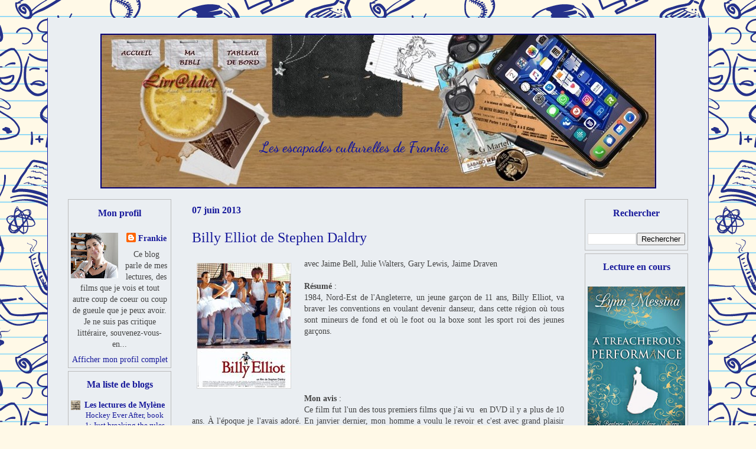

--- FILE ---
content_type: text/html; charset=UTF-8
request_url: http://www.lesescapadesculturellesdefrankie.com/2013/06/billy-elliot-de-stephen-daldry.html
body_size: 34306
content:
<!DOCTYPE html>
<html class='v2' dir='ltr' lang='fr' xmlns='http://www.w3.org/1999/xhtml' xmlns:b='http://www.google.com/2005/gml/b' xmlns:data='http://www.google.com/2005/gml/data' xmlns:expr='http://www.google.com/2005/gml/expr'>
<head>
<link href='https://www.blogger.com/static/v1/widgets/335934321-css_bundle_v2.css' rel='stylesheet' type='text/css'/>
<meta content='width=1100' name='viewport'/>
<meta content='text/html; charset=UTF-8' http-equiv='Content-Type'/>
<meta content='blogger' name='generator'/>
<link href='http://www.lesescapadesculturellesdefrankie.com/favicon.ico' rel='icon' type='image/x-icon'/>
<link href='http://www.lesescapadesculturellesdefrankie.com/2013/06/billy-elliot-de-stephen-daldry.html' rel='canonical'/>
<link rel="alternate" type="application/atom+xml" title="Les escapades culturelles de Frankie - Atom" href="http://www.lesescapadesculturellesdefrankie.com/feeds/posts/default" />
<link rel="alternate" type="application/rss+xml" title="Les escapades culturelles de Frankie - RSS" href="http://www.lesescapadesculturellesdefrankie.com/feeds/posts/default?alt=rss" />
<link rel="service.post" type="application/atom+xml" title="Les escapades culturelles de Frankie - Atom" href="https://www.blogger.com/feeds/9143691249344885040/posts/default" />

<link rel="alternate" type="application/atom+xml" title="Les escapades culturelles de Frankie - Atom" href="http://www.lesescapadesculturellesdefrankie.com/feeds/4543881564778480949/comments/default" />
<!--Can't find substitution for tag [blog.ieCssRetrofitLinks]-->
<link href='https://blogger.googleusercontent.com/img/b/R29vZ2xl/AVvXsEjZ3LqKs2pA9TmAbKdlHSxNcAyvJG_PL0IHj5juiZFskI2NeU9YgO-FW5iZQ-skLDfd3LJz2G_4FBLK29SkFGalxgfeP6PHDuEBlMma0cdSlZKYyxTu5RQx3v7eTateyul5jq4uT_uX8Mg/s1600/Billy+Elliot.jpg' rel='image_src'/>
<meta content='http://www.lesescapadesculturellesdefrankie.com/2013/06/billy-elliot-de-stephen-daldry.html' property='og:url'/>
<meta content='Billy Elliot de Stephen Daldry' property='og:title'/>
<meta content='   avec Jaime Bell, Julie Walters, Gary Lewis, Jaime Draven    Résumé  :   1984, Nord-Est de l&#39;Angleterre, un jeune garçon de 11 ans, Billy ...' property='og:description'/>
<meta content='https://blogger.googleusercontent.com/img/b/R29vZ2xl/AVvXsEjZ3LqKs2pA9TmAbKdlHSxNcAyvJG_PL0IHj5juiZFskI2NeU9YgO-FW5iZQ-skLDfd3LJz2G_4FBLK29SkFGalxgfeP6PHDuEBlMma0cdSlZKYyxTu5RQx3v7eTateyul5jq4uT_uX8Mg/w1200-h630-p-k-no-nu/Billy+Elliot.jpg' property='og:image'/>
<title>Les escapades culturelles de Frankie: Billy Elliot de Stephen Daldry</title>
<style type='text/css'>@font-face{font-family:'Dancing Script';font-style:normal;font-weight:700;font-display:swap;src:url(//fonts.gstatic.com/s/dancingscript/v29/If2cXTr6YS-zF4S-kcSWSVi_sxjsohD9F50Ruu7B1i03Rep8hNX6plRPjLo.woff2)format('woff2');unicode-range:U+0102-0103,U+0110-0111,U+0128-0129,U+0168-0169,U+01A0-01A1,U+01AF-01B0,U+0300-0301,U+0303-0304,U+0308-0309,U+0323,U+0329,U+1EA0-1EF9,U+20AB;}@font-face{font-family:'Dancing Script';font-style:normal;font-weight:700;font-display:swap;src:url(//fonts.gstatic.com/s/dancingscript/v29/If2cXTr6YS-zF4S-kcSWSVi_sxjsohD9F50Ruu7B1i03ROp8hNX6plRPjLo.woff2)format('woff2');unicode-range:U+0100-02BA,U+02BD-02C5,U+02C7-02CC,U+02CE-02D7,U+02DD-02FF,U+0304,U+0308,U+0329,U+1D00-1DBF,U+1E00-1E9F,U+1EF2-1EFF,U+2020,U+20A0-20AB,U+20AD-20C0,U+2113,U+2C60-2C7F,U+A720-A7FF;}@font-face{font-family:'Dancing Script';font-style:normal;font-weight:700;font-display:swap;src:url(//fonts.gstatic.com/s/dancingscript/v29/If2cXTr6YS-zF4S-kcSWSVi_sxjsohD9F50Ruu7B1i03Sup8hNX6plRP.woff2)format('woff2');unicode-range:U+0000-00FF,U+0131,U+0152-0153,U+02BB-02BC,U+02C6,U+02DA,U+02DC,U+0304,U+0308,U+0329,U+2000-206F,U+20AC,U+2122,U+2191,U+2193,U+2212,U+2215,U+FEFF,U+FFFD;}</style>
<style id='page-skin-1' type='text/css'><!--
/*
-----------------------------------------------
Blogger Template Style
Name:     Ethereal
Designer: Jason Morrow
URL:      jasonmorrow.etsy.com
----------------------------------------------- */
/* Variable definitions
====================
<Variable name="keycolor" description="Main Color" type="color" default="#000000"/>
<Group description="Body Text" selector="body">
<Variable name="body.font" description="Font" type="font"
default="normal normal 13px Arial, Tahoma, Helvetica, FreeSans, sans-serif"/>
<Variable name="body.text.color" description="Text Color" type="color" default="#666666"/>
</Group>
<Group description="Background" selector=".body-fauxcolumns-outer">
<Variable name="body.background.color" description="Outer Background" type="color" default="#fb5e53"/>
<Variable name="content.background.color" description="Main Background" type="color" default="#ffffff"/>
<Variable name="body.border.color" description="Border Color" type="color" default="#fb5e53"/>
</Group>
<Group description="Links" selector=".main-inner">
<Variable name="link.color" description="Link Color" type="color" default="#2198a6"/>
<Variable name="link.visited.color" description="Visited Color" type="color" default="#4d469c"/>
<Variable name="link.hover.color" description="Hover Color" type="color" default="#17199b"/>
</Group>
<Group description="Blog Title" selector=".header h1">
<Variable name="header.font" description="Font" type="font"
default="normal normal 60px Times, 'Times New Roman', FreeSerif, serif"/>
<Variable name="header.text.color" description="Text Color" type="color" default="#ff8b8b"/>
</Group>
<Group description="Blog Description" selector=".header .description">
<Variable name="description.text.color" description="Description Color" type="color"
default="#666666"/>
</Group>
<Group description="Tabs Text" selector=".tabs-inner .widget li a">
<Variable name="tabs.font" description="Font" type="font"
default="normal normal 12px Arial, Tahoma, Helvetica, FreeSans, sans-serif"/>
<Variable name="tabs.selected.text.color" description="Selected Color" type="color" default="#ffffff"/>
<Variable name="tabs.text.color" description="Text Color" type="color" default="#444444"/>
</Group>
<Group description="Tabs Background" selector=".tabs-outer .PageList">
<Variable name="tabs.selected.background.color" description="Selected Color" type="color" default="#ffa183"/>
<Variable name="tabs.background.color" description="Background Color" type="color" default="#ffdfc7"/>
<Variable name="tabs.border.bevel.color" description="Bevel Color" type="color" default="#fb5e53"/>
</Group>
<Group description="Post Title" selector="h3.post-title, h4, h3.post-title a">
<Variable name="post.title.font" description="Font" type="font"
default="normal normal 24px Times, Times New Roman, serif"/>
<Variable name="post.title.text.color" description="Text Color" type="color" default="#2198a6"/>
</Group>
<Group description="Gadget Title" selector="h2">
<Variable name="widget.title.font" description="Title Font" type="font"
default="normal bold 12px Arial, Tahoma, Helvetica, FreeSans, sans-serif"/>
<Variable name="widget.title.text.color" description="Text Color" type="color" default="#444444"/>
<Variable name="widget.title.border.bevel.color" description="Bevel Color" type="color" default="#dbdbdb"/>
</Group>
<Group description="Accents" selector=".main-inner .widget">
<Variable name="widget.alternate.text.color" description="Alternate Color" type="color" default="#cccccc"/>
<Variable name="widget.border.bevel.color" description="Bevel Color" type="color" default="#dbdbdb"/>
</Group>
<Variable name="body.background" description="Body Background" type="background"
color="#e3912d" default="$(color) none repeat-x scroll top left"/>
<Variable name="body.background.gradient" description="Body Gradient Cap" type="url"
default="none"/>
<Variable name="body.background.imageBorder" description="Body Image Border" type="url"
default="none"/>
<Variable name="body.background.imageBorder.position.left" description="Body Image Border Left" type="length"
default="0" min="0" max="400px"/>
<Variable name="body.background.imageBorder.position.right" description="Body Image Border Right" type="length"
default="0" min="0" max="400px"/>
<Variable name="header.background.gradient" description="Header Background Gradient" type="url" default="none"/>
<Variable name="content.background.gradient" description="Content Gradient" type="url" default="none"/>
<Variable name="link.decoration" description="Link Decoration" type="string" default="none"/>
<Variable name="link.visited.decoration" description="Link Visited Decoration" type="string" default="none"/>
<Variable name="link.hover.decoration" description="Link Hover Decoration" type="string" default="underline"/>
<Variable name="widget.padding.top" description="Widget Padding Top" type="length" default="15px" min="0" max="100px"/>
<Variable name="date.space" description="Date Space" type="length" default="15px" min="0" max="100px"/>
<Variable name="post.first.padding.top" description="First Post Padding Top" type="length" default="0" min="0" max="100px"/>
<Variable name="mobile.background.overlay" description="Mobile Background Overlay" type="string" default=""/>
<Variable name="mobile.background.size" description="Mobile Background Size" type="string" default="auto"/>
<Variable name="startSide" description="Side where text starts in blog language" type="automatic" default="left"/>
<Variable name="endSide" description="Side where text ends in blog language" type="automatic" default="right"/>
*/
/* Content
----------------------------------------------- */
body {
font: normal normal 14px Georgia, Utopia, 'Palatino Linotype', Palatino, serif;
color: #444444;
background: #fff9e7 url(//themes.googleusercontent.com/image?id=1IbT0cqAsbWz4CNd24NWo8UQzBtvbtosph3STqfsdjhdUD2c3tUYck7CeCFzvhFYq-oit) repeat scroll top center /* Credit: enjoynz (http://www.istockphoto.com/portfolio/enjoynz?platform=blogger) */;
}
html body .content-outer {
min-width: 0;
max-width: 100%;
width: 100%;
}
a:link {
text-decoration: none;
color: #17199b;
}
a:visited {
text-decoration: none;
color: #17199b;
}
a:hover {
text-decoration: underline;
color: #3d8cce;
}
.main-inner {
padding-top: 15px;
}
.body-fauxcolumn-outer {
background: transparent none repeat-x scroll top center;
}
.content-fauxcolumns .fauxcolumn-inner {
background: #eaeef2 none repeat-x scroll top left;
border-left: 1px solid #17199b;
border-right: 1px solid #17199b;
}
/* Flexible Background
----------------------------------------------- */
.content-fauxcolumn-outer .fauxborder-left {
width: 100%;
padding-left: 0;
margin-left: -0;
background-color: transparent;
background-image: none;
background-repeat: no-repeat;
background-position: left top;
}
.content-fauxcolumn-outer .fauxborder-right {
margin-right: -0;
width: 0;
background-color: transparent;
background-image: none;
background-repeat: no-repeat;
background-position: right top;
}
/* Columns
----------------------------------------------- */
.content-inner {
padding: 0;
}
/* Header
----------------------------------------------- */
.header-inner {
padding: 27px 0 3px;
}
.header-inner .section {
margin: 0 35px;
}
.Header h1 {
font: normal bold 24px Dancing Script;
color: #17199b;
}
.Header h1 a {
color: #17199b;
}
.Header .description {
font-size: 115%;
color: #17199b;
}
.header-inner .Header .titlewrapper,
.header-inner .Header .descriptionwrapper {
padding-left: 0;
padding-right: 0;
margin-bottom: 0;
}
/* Tabs
----------------------------------------------- */
.tabs-outer {
position: relative;
background: transparent;
}
.tabs-cap-top, .tabs-cap-bottom {
position: absolute;
width: 100%;
}
.tabs-cap-bottom {
bottom: 0;
}
.tabs-inner {
padding: 0;
}
.tabs-inner .section {
margin: 0 35px;
}
*+html body .tabs-inner .widget li {
padding: 1px;
}
.PageList {
border-bottom: 1px solid #edd186;
}
.tabs-inner .widget li.selected a,
.tabs-inner .widget li a:hover {
position: relative;
-moz-border-radius-topleft: 5px;
-moz-border-radius-topright: 5px;
-webkit-border-top-left-radius: 5px;
-webkit-border-top-right-radius: 5px;
-goog-ms-border-top-left-radius: 5px;
-goog-ms-border-top-right-radius: 5px;
border-top-left-radius: 5px;
border-top-right-radius: 5px;
background: #edd186 none ;
color: #eaeef2;
}
.tabs-inner .widget li a {
display: inline-block;
margin: 0;
margin-right: 1px;
padding: .65em 1.5em;
font: normal normal 16px Georgia, Utopia, 'Palatino Linotype', Palatino, serif;
color: #6e7b4e;
background-color: #ffedb9;
-moz-border-radius-topleft: 5px;
-moz-border-radius-topright: 5px;
-webkit-border-top-left-radius: 5px;
-webkit-border-top-right-radius: 5px;
-goog-ms-border-top-left-radius: 5px;
-goog-ms-border-top-right-radius: 5px;
border-top-left-radius: 5px;
border-top-right-radius: 5px;
}
/* Headings
----------------------------------------------- */
h2 {
font: normal bold 16px Georgia, Utopia, 'Palatino Linotype', Palatino, serif;
color: #17199b;
}
/* Widgets
----------------------------------------------- */
.main-inner .column-left-inner {
padding: 0 0 0 20px;
}
.main-inner .column-left-inner .section {
margin-right: 0;
}
.main-inner .column-right-inner {
padding: 0 20px 0 0;
}
.main-inner .column-right-inner .section {
margin-left: 0;
}
.main-inner .section {
padding: 0;
}
.main-inner .widget {
padding: 0 0 15px;
margin: 20px 0;
border-bottom: 1px solid #fafafa;
}
.main-inner .widget h2 {
margin: 0;
padding: .6em 0 .5em;
}
.footer-inner .widget h2 {
padding: 0 0 .4em;
}
.main-inner .widget h2 + div, .footer-inner .widget h2 + div {
padding-top: 15px;
}
.main-inner .widget .widget-content {
margin: 0;
padding: 15px 0 0;
}
.main-inner .widget ul, .main-inner .widget #ArchiveList ul.flat {
margin: -15px -15px -15px;
padding: 0;
list-style: none;
}
.main-inner .sidebar .widget h2 {
border-bottom: 1px solid rgba(58, 58, 58, 0);
}
.main-inner .widget #ArchiveList {
margin: -15px 0 0;
}
.main-inner .widget ul li, .main-inner .widget #ArchiveList ul.flat li {
padding: .5em 15px;
text-indent: 0;
}
.main-inner .widget #ArchiveList ul li {
padding-top: .25em;
padding-bottom: .25em;
}
.main-inner .widget ul li:first-child, .main-inner .widget #ArchiveList ul.flat li:first-child {
border-top: none;
}
.main-inner .widget ul li:last-child, .main-inner .widget #ArchiveList ul.flat li:last-child {
border-bottom: none;
}
.main-inner .widget .post-body ul {
padding: 0 2.5em;
margin: .5em 0;
list-style: disc;
}
.main-inner .widget .post-body ul li {
padding: 0.25em 0;
margin-bottom: .25em;
color: #444444;
border: none;
}
.footer-inner .widget ul {
padding: 0;
list-style: none;
}
.widget .zippy {
color: #6b6b6b;
}
/* Posts
----------------------------------------------- */
.main.section {
margin: 0 20px;
}
body .main-inner .Blog {
padding: 0;
background-color: transparent;
border: none;
}
.main-inner .widget h2.date-header {
border-bottom: 1px solid rgba(58, 58, 58, 0);
}
.date-outer {
position: relative;
margin: 15px 0 20px;
}
.date-outer:first-child {
margin-top: 0;
}
.date-posts {
clear: both;
}
.post-outer, .inline-ad {
border-bottom: 1px solid #fafafa;
padding: 30px 0;
}
.post-outer {
padding-bottom: 10px;
}
.post-outer:first-child {
padding-top: 0;
border-top: none;
}
.post-outer:last-child, .inline-ad:last-child {
border-bottom: none;
}
.post-body img {
padding: 8px;
}
h3.post-title, h4 {
font: normal normal 24px Georgia, Utopia, 'Palatino Linotype', Palatino, serif;
color: #17199b;
}
h3.post-title a {
font: normal normal 24px Georgia, Utopia, 'Palatino Linotype', Palatino, serif;
color: #17199b;
text-decoration: none;
}
h3.post-title a:hover {
color: #3d8cce;
text-decoration: underline;
}
.post-header {
margin: 0 0 1.5em;
}
.post-body {
line-height: 1.4;
}
.post-footer {
margin: 1.5em 0 0;
}
#blog-pager {
padding: 15px;
}
.blog-feeds, .post-feeds {
margin: 1em 0;
text-align: center;
}
.post-outer .comments {
margin-top: 2em;
}
/* Comments
----------------------------------------------- */
.comments .comments-content .icon.blog-author {
background-repeat: no-repeat;
background-image: url([data-uri]);
}
.comments .comments-content .loadmore a {
background: #eaeef2 none repeat-x scroll top left;
}
.comments .comments-content .loadmore a {
border-top: 1px solid rgba(58, 58, 58, 0);
border-bottom: 1px solid rgba(58, 58, 58, 0);
}
.comments .comment-thread.inline-thread {
background: #eaeef2 none repeat-x scroll top left;
}
.comments .continue {
border-top: 2px solid rgba(58, 58, 58, 0);
}
/* Footer
----------------------------------------------- */
.footer-inner {
padding: 30px 0;
overflow: hidden;
}
/* Mobile
----------------------------------------------- */
body.mobile  {
background-size: auto
}
.mobile .body-fauxcolumn-outer {
background: ;
}
.mobile .content-fauxcolumns .fauxcolumn-inner {
opacity: 0.75;
}
.mobile .content-fauxcolumn-outer .fauxborder-right {
margin-right: 0;
}
.mobile-link-button {
background-color: #edd186;
}
.mobile-link-button a:link, .mobile-link-button a:visited {
color: #eaeef2;
}
.mobile-index-contents {
color: #444444;
}
.mobile .body-fauxcolumn-outer {
background-size: 100% auto;
}
.mobile .mobile-date-outer {
border-bottom: transparent;
}
.mobile .PageList {
border-bottom: none;
}
.mobile .tabs-inner .section {
margin: 0;
}
.mobile .tabs-inner .PageList .widget-content {
background: #edd186 none;
color: #eaeef2;
}
.mobile .tabs-inner .PageList .widget-content .pagelist-arrow {
border-left: 1px solid #eaeef2;
}
.mobile .footer-inner {
overflow: visible;
}
body.mobile .AdSense {
margin: 0 -10px;
}
#header-inner {
background-position: center;
margin-left: auto;
margin-right: auto;
}
.Header h1 {
margin-left: 270px;}
.titlewrapper {padding-top: 178px  !important;}
.column-right-inner h2 {
text-align: center;
}
.column-right-inner {
text-align: center;
}
#Image1 {
margin-top:0;
margin-right:0;
margin-bottom:5px;
margin-left:0;
padding:4px;
border:1px solid #bbbbbb;
}
#Profile1 {
margin-top:0;
margin-right:0;
margin-bottom:5px;
margin-left:0;
padding:4px;
border:1px solid #bbbbbb;
}
#HTML8 {
margin-top:0;
margin-right:0;
margin-bottom:5px;
margin-left:0;
padding:4px;
border:1px solid #bbbbbb;
}
#HTML5 {
margin-top:0;
margin-right:0;
margin-bottom:5px;
margin-left:0;
padding:4px;
border:1px solid #bbbbbb;
}
#Text1 {
margin-top:0;
margin-right:0;
margin-bottom:5px;
margin-left:0;
padding:4px;
border:1px solid #bbbbbb;
}
#Label3 {
margin-top:0;
margin-right:0;
margin-bottom:5px;
margin-left:0;
padding:4px;
border:1px solid #bbbbbb;
}
#Label4 {
margin-top:0;
margin-right:0;
margin-bottom:5px;
margin-left:0;
padding:4px;
border:1px solid #bbbbbb;
}
#Image2 {
margin-top:0;
margin-right:0;
margin-bottom:5px;
margin-left:0;
padding:4px;
border:1px solid #bbbbbb;}
#HTML2 {
margin-top:0;
margin-right:0;
margin-bottom:5px;
margin-left:0;
padding:4px;
border:1px solid #bbbbbb;}
#PopularPosts1 {
margin-top:0;
margin-right:0;
margin-bottom:5px;
margin-left:0;
padding:4px;
border:1px solid #bbbbbb;}
#Followers2 {
margin-top:0;
margin-right:0;
margin-bottom:5px;
margin-left:0;
padding:4px;
border:1px solid #bbbbbb;}
#BlogArchive2{
margin-top:0;
margin-right:0;
margin-bottom:5px;
margin-left:0;
padding:4px;
border:1px solid #bbbbbb;}
#HTML1 {
margin-top:0;
margin-right:0;
margin-bottom:5px;
margin-left:0;
padding:4px;
border:1px solid #bbbbbb;}
#BlogList1 {
margin-top:0;
margin-right:0;
margin-bottom:5px;
margin-left:0;
padding:4px;
border:1px solid #bbbbbb;}
#Stats1 {
margin-top:0;
margin-right:0;
margin-bottom:5px;
margin-left:0;
padding:4px;
border:1px solid #bbbbbb;}
#BlogSearch1 {
margin-top:0;
margin-right:0;
margin-bottom:5px;
margin-left:0;
padding:4px;
border:1px solid #bbbbbb;}
#HTML6 {
margin-top:0;
margin-right:0;
margin-bottom:5px;
margin-left:0;
padding:4px;
border:1px solid #bbbbbb;}
#HTML3 {
margin-top:0;
margin-right:0;
margin-bottom:5px;
margin-left:0;
padding:4px;
border:1px solid #bbbbbb;}
.column-left-inner h2 {
text-align: center;
}
.column-left-inner {
text-align: center;
}
.column-left-inner {
text-align: center;
}
#BlogArchive1 {
margin-top:0;
margin-right:0;
margin-bottom:5px;
margin-left:0;
padding:4px;
border:1px solid #bbbbbb;
}
#Label1 {
margin-top:0;
margin-right:0;
margin-bottom:5px;
margin-left:0;
padding:4px;
border:1px solid #bbbbbb;
}
#Label2 {
margin-top:0;
margin-right:0;
margin-bottom:5px;
margin-left:0;
padding:4px;
border:1px solid #bbbbbb;
}
#HTML9 {
margin-top:0;
margin-right:0;
margin-bottom:5px;
margin-left:0;
padding:4px;
border:1px solid #bbbbbb;
}
--></style>
<style id='template-skin-1' type='text/css'><!--
body {
min-width: 1120px;
}
.content-outer, .content-fauxcolumn-outer, .region-inner {
min-width: 1120px;
max-width: 1120px;
_width: 1120px;
}
.main-inner .columns {
padding-left: 210px;
padding-right: 210px;
}
.main-inner .fauxcolumn-center-outer {
left: 210px;
right: 210px;
/* IE6 does not respect left and right together */
_width: expression(this.parentNode.offsetWidth -
parseInt("210px") -
parseInt("210px") + 'px');
}
.main-inner .fauxcolumn-left-outer {
width: 210px;
}
.main-inner .fauxcolumn-right-outer {
width: 210px;
}
.main-inner .column-left-outer {
width: 210px;
right: 100%;
margin-left: -210px;
}
.main-inner .column-right-outer {
width: 210px;
margin-right: -210px;
}
#layout {
min-width: 0;
}
#layout .content-outer {
min-width: 0;
width: 800px;
}
#layout .region-inner {
min-width: 0;
width: auto;
}
body#layout div.add_widget {
padding: 8px;
}
body#layout div.add_widget a {
margin-left: 32px;
}
--></style>
<style>
    body {background-image:url(\/\/themes.googleusercontent.com\/image?id=1IbT0cqAsbWz4CNd24NWo8UQzBtvbtosph3STqfsdjhdUD2c3tUYck7CeCFzvhFYq-oit);}
    
@media (max-width: 200px) { body {background-image:url(\/\/themes.googleusercontent.com\/image?id=1IbT0cqAsbWz4CNd24NWo8UQzBtvbtosph3STqfsdjhdUD2c3tUYck7CeCFzvhFYq-oit&options=w200);}}
@media (max-width: 400px) and (min-width: 201px) { body {background-image:url(\/\/themes.googleusercontent.com\/image?id=1IbT0cqAsbWz4CNd24NWo8UQzBtvbtosph3STqfsdjhdUD2c3tUYck7CeCFzvhFYq-oit&options=w400);}}
@media (max-width: 800px) and (min-width: 401px) { body {background-image:url(\/\/themes.googleusercontent.com\/image?id=1IbT0cqAsbWz4CNd24NWo8UQzBtvbtosph3STqfsdjhdUD2c3tUYck7CeCFzvhFYq-oit&options=w800);}}
@media (max-width: 1200px) and (min-width: 801px) { body {background-image:url(\/\/themes.googleusercontent.com\/image?id=1IbT0cqAsbWz4CNd24NWo8UQzBtvbtosph3STqfsdjhdUD2c3tUYck7CeCFzvhFYq-oit&options=w1200);}}
/* Last tag covers anything over one higher than the previous max-size cap. */
@media (min-width: 1201px) { body {background-image:url(\/\/themes.googleusercontent.com\/image?id=1IbT0cqAsbWz4CNd24NWo8UQzBtvbtosph3STqfsdjhdUD2c3tUYck7CeCFzvhFYq-oit&options=w1600);}}
  </style>
<link href='https://www.blogger.com/dyn-css/authorization.css?targetBlogID=9143691249344885040&amp;zx=2d4b3a8b-a86f-4fbf-9ec9-fb0366f46b13' media='none' onload='if(media!=&#39;all&#39;)media=&#39;all&#39;' rel='stylesheet'/><noscript><link href='https://www.blogger.com/dyn-css/authorization.css?targetBlogID=9143691249344885040&amp;zx=2d4b3a8b-a86f-4fbf-9ec9-fb0366f46b13' rel='stylesheet'/></noscript>
<meta name='google-adsense-platform-account' content='ca-host-pub-1556223355139109'/>
<meta name='google-adsense-platform-domain' content='blogspot.com'/>

</head>
<body class='loading'>
<div class='navbar no-items section' id='navbar' name='Navbar'>
</div>
<div class='body-fauxcolumns'>
<div class='fauxcolumn-outer body-fauxcolumn-outer'>
<div class='cap-top'>
<div class='cap-left'></div>
<div class='cap-right'></div>
</div>
<div class='fauxborder-left'>
<div class='fauxborder-right'></div>
<div class='fauxcolumn-inner'>
</div>
</div>
<div class='cap-bottom'>
<div class='cap-left'></div>
<div class='cap-right'></div>
</div>
</div>
</div>
<div class='content'>
<div class='content-fauxcolumns'>
<div class='fauxcolumn-outer content-fauxcolumn-outer'>
<div class='cap-top'>
<div class='cap-left'></div>
<div class='cap-right'></div>
</div>
<div class='fauxborder-left'>
<div class='fauxborder-right'></div>
<div class='fauxcolumn-inner'>
</div>
</div>
<div class='cap-bottom'>
<div class='cap-left'></div>
<div class='cap-right'></div>
</div>
</div>
</div>
<div class='content-outer'>
<div class='content-cap-top cap-top'>
<div class='cap-left'></div>
<div class='cap-right'></div>
</div>
<div class='fauxborder-left content-fauxborder-left'>
<div class='fauxborder-right content-fauxborder-right'></div>
<div class='content-inner'>
<header>
<div class='header-outer'>
<div class='header-cap-top cap-top'>
<div class='cap-left'></div>
<div class='cap-right'></div>
</div>
<div class='fauxborder-left header-fauxborder-left'>
<div class='fauxborder-right header-fauxborder-right'></div>
<div class='region-inner header-inner'>
<div class='header section' id='header' name='En-tête'><div class='widget Header' data-version='1' id='Header1'>
<div id='header-inner' style='background-image: url("https://blogger.googleusercontent.com/img/b/R29vZ2xl/AVvXsEjzb2i7JawbuaxopvSwFYuKFkTy3TPMJgMo1CzoUX15V-ACCcshUUNf41Q0S9YFiDUQlNK_Wt7yXSsqEv6O144zg4MnAHM8hUmJAjCWZGpU4w06PHZp3QtXbgVb6YJKilUM2tXTmKuW1jc/s1600/Banni%25C3%25A8re+Blog-2020-3.JPG"); background-position: left; width: 941px; min-height: 262px; _height: 262px; background-repeat: no-repeat; '>
<div class='titlewrapper' style='background: transparent'>
<h1 class='title' style='background: transparent; border-width: 0px'>
<a href='http://www.lesescapadesculturellesdefrankie.com/'>
Les escapades culturelles de Frankie
</a>
</h1>
</div>
<div class='descriptionwrapper'>
<p class='description'><span>
</span></p>
</div>
</div>
</div></div>
</div>
</div>
<div class='header-cap-bottom cap-bottom'>
<div class='cap-left'></div>
<div class='cap-right'></div>
</div>
</div>
</header>
<div class='tabs-outer'>
<div class='tabs-cap-top cap-top'>
<div class='cap-left'></div>
<div class='cap-right'></div>
</div>
<div class='fauxborder-left tabs-fauxborder-left'>
<div class='fauxborder-right tabs-fauxborder-right'></div>
<div class='region-inner tabs-inner'>
<div class='tabs no-items section' id='crosscol' name='Toutes les colonnes'></div>
<div class='tabs no-items section' id='crosscol-overflow' name='Cross-Column 2'></div>
</div>
</div>
<div class='tabs-cap-bottom cap-bottom'>
<div class='cap-left'></div>
<div class='cap-right'></div>
</div>
</div>
<div class='main-outer'>
<div class='main-cap-top cap-top'>
<div class='cap-left'></div>
<div class='cap-right'></div>
</div>
<div class='fauxborder-left main-fauxborder-left'>
<div class='fauxborder-right main-fauxborder-right'></div>
<div class='region-inner main-inner'>
<div class='columns fauxcolumns'>
<div class='fauxcolumn-outer fauxcolumn-center-outer'>
<div class='cap-top'>
<div class='cap-left'></div>
<div class='cap-right'></div>
</div>
<div class='fauxborder-left'>
<div class='fauxborder-right'></div>
<div class='fauxcolumn-inner'>
</div>
</div>
<div class='cap-bottom'>
<div class='cap-left'></div>
<div class='cap-right'></div>
</div>
</div>
<div class='fauxcolumn-outer fauxcolumn-left-outer'>
<div class='cap-top'>
<div class='cap-left'></div>
<div class='cap-right'></div>
</div>
<div class='fauxborder-left'>
<div class='fauxborder-right'></div>
<div class='fauxcolumn-inner'>
</div>
</div>
<div class='cap-bottom'>
<div class='cap-left'></div>
<div class='cap-right'></div>
</div>
</div>
<div class='fauxcolumn-outer fauxcolumn-right-outer'>
<div class='cap-top'>
<div class='cap-left'></div>
<div class='cap-right'></div>
</div>
<div class='fauxborder-left'>
<div class='fauxborder-right'></div>
<div class='fauxcolumn-inner'>
</div>
</div>
<div class='cap-bottom'>
<div class='cap-left'></div>
<div class='cap-right'></div>
</div>
</div>
<!-- corrects IE6 width calculation -->
<div class='columns-inner'>
<div class='column-center-outer'>
<div class='column-center-inner'>
<div class='main section' id='main' name='Principal'><div class='widget Blog' data-version='1' id='Blog1'>
<div class='blog-posts hfeed'>

          <div class="date-outer">
        
<h2 class='date-header'><span>07 juin 2013</span></h2>

          <div class="date-posts">
        
<div class='post-outer'>
<div class='post hentry uncustomized-post-template' itemprop='blogPost' itemscope='itemscope' itemtype='http://schema.org/BlogPosting'>
<meta content='https://blogger.googleusercontent.com/img/b/R29vZ2xl/AVvXsEjZ3LqKs2pA9TmAbKdlHSxNcAyvJG_PL0IHj5juiZFskI2NeU9YgO-FW5iZQ-skLDfd3LJz2G_4FBLK29SkFGalxgfeP6PHDuEBlMma0cdSlZKYyxTu5RQx3v7eTateyul5jq4uT_uX8Mg/s1600/Billy+Elliot.jpg' itemprop='image_url'/>
<meta content='9143691249344885040' itemprop='blogId'/>
<meta content='4543881564778480949' itemprop='postId'/>
<a name='4543881564778480949'></a>
<h3 class='post-title entry-title' itemprop='name'>
Billy Elliot de Stephen Daldry
</h3>
<div class='post-header'>
<div class='post-header-line-1'></div>
</div>
<div class='post-body entry-content' id='post-body-4543881564778480949' itemprop='description articleBody'>
<div dir="ltr" style="text-align: left;" trbidi="on">
<div class="separator" style="clear: both; text-align: center;">
<a href="https://blogger.googleusercontent.com/img/b/R29vZ2xl/AVvXsEjZ3LqKs2pA9TmAbKdlHSxNcAyvJG_PL0IHj5juiZFskI2NeU9YgO-FW5iZQ-skLDfd3LJz2G_4FBLK29SkFGalxgfeP6PHDuEBlMma0cdSlZKYyxTu5RQx3v7eTateyul5jq4uT_uX8Mg/s1600/Billy+Elliot.jpg" imageanchor="1" style="clear: left; float: left; margin-bottom: 1em; margin-right: 1em;"><img border="0" src="https://blogger.googleusercontent.com/img/b/R29vZ2xl/AVvXsEjZ3LqKs2pA9TmAbKdlHSxNcAyvJG_PL0IHj5juiZFskI2NeU9YgO-FW5iZQ-skLDfd3LJz2G_4FBLK29SkFGalxgfeP6PHDuEBlMma0cdSlZKYyxTu5RQx3v7eTateyul5jq4uT_uX8Mg/s1600/Billy+Elliot.jpg" /></a></div>
avec Jaime Bell, Julie Walters, Gary Lewis, Jaime Draven<br />
<br />
<div style="text-align: justify;">
<b>Résumé</b> :</div>
<div style="text-align: justify;">
1984, Nord-Est de l'Angleterre, un jeune garçon de 11 ans, Billy Elliot, va braver les conventions en voulant devenir danseur, dans cette région où tous sont mineurs de fond et où le foot ou la boxe sont les sport roi des jeunes garçons.</div>
<div style="text-align: justify;">
<br /></div>
<div style="text-align: justify;">
<br /></div>
<div style="text-align: justify;">
<br /></div>
<div style="text-align: justify;">
<br /></div>
<div style="text-align: justify;">
<br /></div>
<div style="text-align: justify;">
<b>Mon avis</b> :</div>
<div style="text-align: justify;">
Ce film fut l'un des tous premiers films que j'ai vu&nbsp; en DVD il y a plus de 10 ans. À l'époque je l'avais adoré. En janvier dernier, mon homme a voulu le revoir et c'est avec grand plaisir que j'ai redécouvert ce film très touchant sur fond de misère sociale et que j'ai tout autant adoré que la première fois !</div>
<div style="text-align: justify;">
<br /></div>
<div style="text-align: justify;">
1984, Margaret Thatcher mène l'Angleterre d'une main de fer. La plupart des habitants du Nord-Est du pays sont mineurs et en grève depuis des mois. Dans ce pays où le football ou la boxe sont les loisirs ordinaires des jeunes garçon, Billy Elliott, 11 ans, fils et frère de mineurs en grève, découvre un jour un cours de danse dans le local où il pratique - mal - la boxe. Jaime se découvre alors un talent pour cette discipline. Bravant les quolibets et les préjugés à commencer par ceux de sa famille, et à avec l'aide de la professeur qui mène le cours, Mrs Wilkinson, il fait tout faire pour réaliser son but, intégrer la prestigieuse Royal Ballet School de Londres...</div>
<div style="text-align: justify;">
<br /></div>
<div style="text-align: justify;">
J'ai déjà eu l'occasion de vous dire à quel point j'aime les comédies sociales,&nbsp; voire les comédies dramatiques sociales, anglaises, et ce film n'échappe pas à la règle. Ce film est un vrai bonheur du début à la fin.<br />
<br />
Que ce soit l'histoire (la petite et la grande), la musique ou les personnages, tout est bon dans ce film ! Il y a bien sûr l'histoire de Billy, qui veut devenir danseur contre l'avis de son père mais qui va peu à peu réussir à le gagner à sa cause. Il y a la grande Histoire (qui a d'ailleurs été évoquée lors de la mort de Margaret Thatcher il y a quelques semaines), cette crise sociale et ces mineurs qui font grève pendant des semaines, qui n'ont plus de quoi vivre et qui sont sans espoir. Tout cela donne un film très émouvant (j'ai versé ma larme) sans tomber dans le pathos. On danse avec Billy, on souffre avec les mineurs, on a souvent le coeur serré mais ce qui est bien avec ce genre de film anglais, c'est que même sur un sujet triste et noir, il y a toujours une note optimiste (voir avec La part des anges, The Full Monty, Les Virtuoses).<br />
<br />
Billy Eliot fut le premier film de Jaime Bell. Et c'est vraiment la révélation du film ! Il est confondant de naturel dans ce rôle, toujours très juste, dans les moments de bonheur comme dans la peine (il nous serre le coeur quand il danse sa rage à plusieurs moments). Il campe un apprenti danseur atypique (dommage que la fin soit plus consensuelle d'ailleurs) qui a la niaque et qui ne lâche rien. Il est extra ! Depuis, on a pu le voir dans de nombreux films dont King Kong de Peter Jackson ou en Tintin chez Spielberg.<br />
<br />
J'ai aussi beaucoup aimé le père de Billy. Au début, c'est un personnage assez dur, voire froid, il faut dire que les soucis ne l'épargnent pas, qu'il est veuf et doit élever deux enfants et à la grand-mère à charge, mais grâce à Billy il va s'ouvrir et devenir un personnage assez touchant. L'acteur, Gary Lewis, a joué dans de nombreux films et séries dont Merlin (rôle d'Alator)<br />
<br />
On rêverait tous d'avoir un prof comme Mrs Wilkinson qui croit au potentiel de Billy et va lui apprendre sans relâche les pas de danse, contre l'avis de tous et contre Billy lui-même parfois ! J'ai trouvé ce personnage vraiment très bien. Il est joué par Julie Walters, qui a joué, entre autres, maman Weasley dans les Harry Potter.<br />
<br />
La très bonne réalisation de Stephen Daldry (The Hours, Le liseur) est tout à fait en accord avec son sujet. Il donne une touche très&nbsp; réaliste à ce nord de l'Angleterre des années 80, il nous procure du rêve avec Billy et la bande son est excellente (avec plusieurs titres de T-Rex dont Cosmic Dancer qui ouvre le film).<br />
<br />
En conclusion, un excellent film à voir et à revoir et qui saura vous toucher et vous faire sourire. Et si vous voulez voir Billy Elliot danser comme on boxerait et savoir s'il arrivera à intégrer The Royal Ballet School of London, regardez-le !<br />
<br />
<b>Note</b> :<br />
<div class="separator" style="clear: both; text-align: center;">
<a href="https://blogger.googleusercontent.com/img/b/R29vZ2xl/AVvXsEhP74ioJQSb4j1ElMWkiKD0NABtwahvAYFdbiNGIJXRAkK388Hob0TUWDI5lKZcGqNOgPl9C8WXyVT_gzUGye07nIC8FemsiYMBHbc0ArXacEgTksY8JRLPwyoTNz_L57i1gPiCgWl8ZnI/s1600/5+%C3%A9toiles.jpg" imageanchor="1" style="clear: left; float: left; margin-bottom: 1em; margin-right: 1em;"><img border="0" src="https://blogger.googleusercontent.com/img/b/R29vZ2xl/AVvXsEhP74ioJQSb4j1ElMWkiKD0NABtwahvAYFdbiNGIJXRAkK388Hob0TUWDI5lKZcGqNOgPl9C8WXyVT_gzUGye07nIC8FemsiYMBHbc0ArXacEgTksY8JRLPwyoTNz_L57i1gPiCgWl8ZnI/s1600/5+%C3%A9toiles.jpg" /></a></div>
<br />
<br />
<br />
Vu en version originale sous-titrée</div>
</div>
<div style='clear: both;'></div>
</div>
<div class='post-footer'>
<div class='post-footer-line post-footer-line-1'>
<span class='post-author vcard'>
Publié par
<span class='fn' itemprop='author' itemscope='itemscope' itemtype='http://schema.org/Person'>
<meta content='https://www.blogger.com/profile/10318155292645720362' itemprop='url'/>
<a class='g-profile' href='https://www.blogger.com/profile/10318155292645720362' rel='author' title='author profile'>
<span itemprop='name'>Frankie</span>
</a>
</span>
</span>
<span class='post-timestamp'>
le
<meta content='http://www.lesescapadesculturellesdefrankie.com/2013/06/billy-elliot-de-stephen-daldry.html' itemprop='url'/>
<a class='timestamp-link' href='http://www.lesescapadesculturellesdefrankie.com/2013/06/billy-elliot-de-stephen-daldry.html' rel='bookmark' title='permanent link'><abbr class='published' itemprop='datePublished' title='2013-06-07T19:28:00+02:00'>19:28</abbr></a>
</span>
<span class='post-comment-link'>
</span>
<span class='post-icons'>
<span class='item-control blog-admin pid-1925958096'>
<a href='https://www.blogger.com/post-edit.g?blogID=9143691249344885040&postID=4543881564778480949&from=pencil' title='Modifier l&#39;article'>
<img alt='' class='icon-action' height='18' src='https://resources.blogblog.com/img/icon18_edit_allbkg.gif' width='18'/>
</a>
</span>
</span>
<div class='post-share-buttons goog-inline-block'>
</div>
</div>
<div class='post-footer-line post-footer-line-2'>
<span class='post-labels'>
Libellés :
<a href='http://www.lesescapadesculturellesdefrankie.com/search/label/Cin%C3%A9ma' rel='tag'>Cinéma</a>,
<a href='http://www.lesescapadesculturellesdefrankie.com/search/label/Com%C3%A9die%20dramatique' rel='tag'>Comédie dramatique</a>,
<a href='http://www.lesescapadesculturellesdefrankie.com/search/label/Com%C3%A9die%20sociale' rel='tag'>Comédie sociale</a>
</span>
</div>
<div class='post-footer-line post-footer-line-3'>
<span class='post-location'>
</span>
</div>
</div>
</div>
<div class='comments' id='comments'>
<a name='comments'></a>
<h4>6&#160;commentaires:</h4>
<div class='comments-content'>
<script async='async' src='' type='text/javascript'></script>
<script type='text/javascript'>
    (function() {
      var items = null;
      var msgs = null;
      var config = {};

// <![CDATA[
      var cursor = null;
      if (items && items.length > 0) {
        cursor = parseInt(items[items.length - 1].timestamp) + 1;
      }

      var bodyFromEntry = function(entry) {
        var text = (entry &&
                    ((entry.content && entry.content.$t) ||
                     (entry.summary && entry.summary.$t))) ||
            '';
        if (entry && entry.gd$extendedProperty) {
          for (var k in entry.gd$extendedProperty) {
            if (entry.gd$extendedProperty[k].name == 'blogger.contentRemoved') {
              return '<span class="deleted-comment">' + text + '</span>';
            }
          }
        }
        return text;
      }

      var parse = function(data) {
        cursor = null;
        var comments = [];
        if (data && data.feed && data.feed.entry) {
          for (var i = 0, entry; entry = data.feed.entry[i]; i++) {
            var comment = {};
            // comment ID, parsed out of the original id format
            var id = /blog-(\d+).post-(\d+)/.exec(entry.id.$t);
            comment.id = id ? id[2] : null;
            comment.body = bodyFromEntry(entry);
            comment.timestamp = Date.parse(entry.published.$t) + '';
            if (entry.author && entry.author.constructor === Array) {
              var auth = entry.author[0];
              if (auth) {
                comment.author = {
                  name: (auth.name ? auth.name.$t : undefined),
                  profileUrl: (auth.uri ? auth.uri.$t : undefined),
                  avatarUrl: (auth.gd$image ? auth.gd$image.src : undefined)
                };
              }
            }
            if (entry.link) {
              if (entry.link[2]) {
                comment.link = comment.permalink = entry.link[2].href;
              }
              if (entry.link[3]) {
                var pid = /.*comments\/default\/(\d+)\?.*/.exec(entry.link[3].href);
                if (pid && pid[1]) {
                  comment.parentId = pid[1];
                }
              }
            }
            comment.deleteclass = 'item-control blog-admin';
            if (entry.gd$extendedProperty) {
              for (var k in entry.gd$extendedProperty) {
                if (entry.gd$extendedProperty[k].name == 'blogger.itemClass') {
                  comment.deleteclass += ' ' + entry.gd$extendedProperty[k].value;
                } else if (entry.gd$extendedProperty[k].name == 'blogger.displayTime') {
                  comment.displayTime = entry.gd$extendedProperty[k].value;
                }
              }
            }
            comments.push(comment);
          }
        }
        return comments;
      };

      var paginator = function(callback) {
        if (hasMore()) {
          var url = config.feed + '?alt=json&v=2&orderby=published&reverse=false&max-results=50';
          if (cursor) {
            url += '&published-min=' + new Date(cursor).toISOString();
          }
          window.bloggercomments = function(data) {
            var parsed = parse(data);
            cursor = parsed.length < 50 ? null
                : parseInt(parsed[parsed.length - 1].timestamp) + 1
            callback(parsed);
            window.bloggercomments = null;
          }
          url += '&callback=bloggercomments';
          var script = document.createElement('script');
          script.type = 'text/javascript';
          script.src = url;
          document.getElementsByTagName('head')[0].appendChild(script);
        }
      };
      var hasMore = function() {
        return !!cursor;
      };
      var getMeta = function(key, comment) {
        if ('iswriter' == key) {
          var matches = !!comment.author
              && comment.author.name == config.authorName
              && comment.author.profileUrl == config.authorUrl;
          return matches ? 'true' : '';
        } else if ('deletelink' == key) {
          return config.baseUri + '/comment/delete/'
               + config.blogId + '/' + comment.id;
        } else if ('deleteclass' == key) {
          return comment.deleteclass;
        }
        return '';
      };

      var replybox = null;
      var replyUrlParts = null;
      var replyParent = undefined;

      var onReply = function(commentId, domId) {
        if (replybox == null) {
          // lazily cache replybox, and adjust to suit this style:
          replybox = document.getElementById('comment-editor');
          if (replybox != null) {
            replybox.height = '250px';
            replybox.style.display = 'block';
            replyUrlParts = replybox.src.split('#');
          }
        }
        if (replybox && (commentId !== replyParent)) {
          replybox.src = '';
          document.getElementById(domId).insertBefore(replybox, null);
          replybox.src = replyUrlParts[0]
              + (commentId ? '&parentID=' + commentId : '')
              + '#' + replyUrlParts[1];
          replyParent = commentId;
        }
      };

      var hash = (window.location.hash || '#').substring(1);
      var startThread, targetComment;
      if (/^comment-form_/.test(hash)) {
        startThread = hash.substring('comment-form_'.length);
      } else if (/^c[0-9]+$/.test(hash)) {
        targetComment = hash.substring(1);
      }

      // Configure commenting API:
      var configJso = {
        'maxDepth': config.maxThreadDepth
      };
      var provider = {
        'id': config.postId,
        'data': items,
        'loadNext': paginator,
        'hasMore': hasMore,
        'getMeta': getMeta,
        'onReply': onReply,
        'rendered': true,
        'initComment': targetComment,
        'initReplyThread': startThread,
        'config': configJso,
        'messages': msgs
      };

      var render = function() {
        if (window.goog && window.goog.comments) {
          var holder = document.getElementById('comment-holder');
          window.goog.comments.render(holder, provider);
        }
      };

      // render now, or queue to render when library loads:
      if (window.goog && window.goog.comments) {
        render();
      } else {
        window.goog = window.goog || {};
        window.goog.comments = window.goog.comments || {};
        window.goog.comments.loadQueue = window.goog.comments.loadQueue || [];
        window.goog.comments.loadQueue.push(render);
      }
    })();
// ]]>
  </script>
<div id='comment-holder'>
<div class="comment-thread toplevel-thread"><ol id="top-ra"><li class="comment" id="c5259811457647904186"><div class="avatar-image-container"><img src="//resources.blogblog.com/img/blank.gif" alt=""/></div><div class="comment-block"><div class="comment-header"><cite class="user">Anonyme</cite><span class="icon user "></span><span class="datetime secondary-text"><a rel="nofollow" href="http://www.lesescapadesculturellesdefrankie.com/2013/06/billy-elliot-de-stephen-daldry.html?showComment=1370628128870#c5259811457647904186">07 juin, 2013 20:02</a></span></div><p class="comment-content">Un film que j&#39;aime beaucoup voir et revoir. Je l&#39;ai découvert assez récemment (un peu plus d&#39;un an, grand maximum) mais il a tout de même très bien vieilli. Jamie Bell est excellent, j&#39;adore la bande sonore (surtout le passage avec London Calling de Clash). </p><span class="comment-actions secondary-text"><a class="comment-reply" target="_self" data-comment-id="5259811457647904186">Répondre</a><span class="item-control blog-admin blog-admin pid-859124189"><a target="_self" href="https://www.blogger.com/comment/delete/9143691249344885040/5259811457647904186">Supprimer</a></span></span></div><div class="comment-replies"><div id="c5259811457647904186-rt" class="comment-thread inline-thread hidden"><span class="thread-toggle thread-expanded"><span class="thread-arrow"></span><span class="thread-count"><a target="_self">Réponses</a></span></span><ol id="c5259811457647904186-ra" class="thread-chrome thread-expanded"><div></div><div id="c5259811457647904186-continue" class="continue"><a class="comment-reply" target="_self" data-comment-id="5259811457647904186">Répondre</a></div></ol></div></div><div class="comment-replybox-single" id="c5259811457647904186-ce"></div></li><li class="comment" id="c8449081073167930902"><div class="avatar-image-container"><img src="//blogger.googleusercontent.com/img/b/R29vZ2xl/AVvXsEh3V1s1qs3z4xyQKQJdoGoDNqUIOJFwywcLSmhO-qK0JkxbIkNzYZYw-YX9CZKcjLeWnP_IbbwxpifziFecS8sv3-ios9KUU4nNyglLoZsxrIkIqPP0ECA9o1AOKcS5MJY/s45-c/*" alt=""/></div><div class="comment-block"><div class="comment-header"><cite class="user"><a href="https://www.blogger.com/profile/11561983708051702433" rel="nofollow">WolfsRain</a></cite><span class="icon user "></span><span class="datetime secondary-text"><a rel="nofollow" href="http://www.lesescapadesculturellesdefrankie.com/2013/06/billy-elliot-de-stephen-daldry.html?showComment=1370637440720#c8449081073167930902">07 juin, 2013 22:37</a></span></div><p class="comment-content">Je connais ce film culte de nom mais je ne l&#39;ai jamais vu ! J&#39;espère que j&#39;aurai l&#39;occasion de le faire, merci pour ton avis ! ;)</p><span class="comment-actions secondary-text"><a class="comment-reply" target="_self" data-comment-id="8449081073167930902">Répondre</a><span class="item-control blog-admin blog-admin pid-1976383566"><a target="_self" href="https://www.blogger.com/comment/delete/9143691249344885040/8449081073167930902">Supprimer</a></span></span></div><div class="comment-replies"><div id="c8449081073167930902-rt" class="comment-thread inline-thread hidden"><span class="thread-toggle thread-expanded"><span class="thread-arrow"></span><span class="thread-count"><a target="_self">Réponses</a></span></span><ol id="c8449081073167930902-ra" class="thread-chrome thread-expanded"><div></div><div id="c8449081073167930902-continue" class="continue"><a class="comment-reply" target="_self" data-comment-id="8449081073167930902">Répondre</a></div></ol></div></div><div class="comment-replybox-single" id="c8449081073167930902-ce"></div></li><li class="comment" id="c2672372655477058130"><div class="avatar-image-container"><img src="//resources.blogblog.com/img/blank.gif" alt=""/></div><div class="comment-block"><div class="comment-header"><cite class="user"><a href="http://paikanne.skynetblogs.be" rel="nofollow">paikanne</a></cite><span class="icon user "></span><span class="datetime secondary-text"><a rel="nofollow" href="http://www.lesescapadesculturellesdefrankie.com/2013/06/billy-elliot-de-stephen-daldry.html?showComment=1370690852698#c2672372655477058130">08 juin, 2013 13:27</a></span></div><p class="comment-content">J&#39;en garde un très bon souvenir :-)</p><span class="comment-actions secondary-text"><a class="comment-reply" target="_self" data-comment-id="2672372655477058130">Répondre</a><span class="item-control blog-admin blog-admin pid-859124189"><a target="_self" href="https://www.blogger.com/comment/delete/9143691249344885040/2672372655477058130">Supprimer</a></span></span></div><div class="comment-replies"><div id="c2672372655477058130-rt" class="comment-thread inline-thread hidden"><span class="thread-toggle thread-expanded"><span class="thread-arrow"></span><span class="thread-count"><a target="_self">Réponses</a></span></span><ol id="c2672372655477058130-ra" class="thread-chrome thread-expanded"><div></div><div id="c2672372655477058130-continue" class="continue"><a class="comment-reply" target="_self" data-comment-id="2672372655477058130">Répondre</a></div></ol></div></div><div class="comment-replybox-single" id="c2672372655477058130-ce"></div></li><li class="comment" id="c7058978778817335249"><div class="avatar-image-container"><img src="//www.blogger.com/img/blogger_logo_round_35.png" alt=""/></div><div class="comment-block"><div class="comment-header"><cite class="user"><a href="https://www.blogger.com/profile/02497132209933300920" rel="nofollow">Aranae</a></cite><span class="icon user "></span><span class="datetime secondary-text"><a rel="nofollow" href="http://www.lesescapadesculturellesdefrankie.com/2013/06/billy-elliot-de-stephen-daldry.html?showComment=1370799934679#c7058978778817335249">09 juin, 2013 19:45</a></span></div><p class="comment-content">J&#39;aime beaucoup ce film &lt;3</p><span class="comment-actions secondary-text"><a class="comment-reply" target="_self" data-comment-id="7058978778817335249">Répondre</a><span class="item-control blog-admin blog-admin pid-593089724"><a target="_self" href="https://www.blogger.com/comment/delete/9143691249344885040/7058978778817335249">Supprimer</a></span></span></div><div class="comment-replies"><div id="c7058978778817335249-rt" class="comment-thread inline-thread hidden"><span class="thread-toggle thread-expanded"><span class="thread-arrow"></span><span class="thread-count"><a target="_self">Réponses</a></span></span><ol id="c7058978778817335249-ra" class="thread-chrome thread-expanded"><div></div><div id="c7058978778817335249-continue" class="continue"><a class="comment-reply" target="_self" data-comment-id="7058978778817335249">Répondre</a></div></ol></div></div><div class="comment-replybox-single" id="c7058978778817335249-ce"></div></li><li class="comment" id="c4585715894044310660"><div class="avatar-image-container"><img src="//resources.blogblog.com/img/blank.gif" alt=""/></div><div class="comment-block"><div class="comment-header"><cite class="user"><a href="http://www.livressedesmots.com" rel="nofollow">Livresse des Mots</a></cite><span class="icon user "></span><span class="datetime secondary-text"><a rel="nofollow" href="http://www.lesescapadesculturellesdefrankie.com/2013/06/billy-elliot-de-stephen-daldry.html?showComment=1370811013086#c4585715894044310660">09 juin, 2013 22:50</a></span></div><p class="comment-content">J&#39;aime beaucoup aussi ce film ! Je l&#39;ai vu plusieurs fois et c&#39;est toujours un plaisir =)</p><span class="comment-actions secondary-text"><a class="comment-reply" target="_self" data-comment-id="4585715894044310660">Répondre</a><span class="item-control blog-admin blog-admin pid-859124189"><a target="_self" href="https://www.blogger.com/comment/delete/9143691249344885040/4585715894044310660">Supprimer</a></span></span></div><div class="comment-replies"><div id="c4585715894044310660-rt" class="comment-thread inline-thread hidden"><span class="thread-toggle thread-expanded"><span class="thread-arrow"></span><span class="thread-count"><a target="_self">Réponses</a></span></span><ol id="c4585715894044310660-ra" class="thread-chrome thread-expanded"><div></div><div id="c4585715894044310660-continue" class="continue"><a class="comment-reply" target="_self" data-comment-id="4585715894044310660">Répondre</a></div></ol></div></div><div class="comment-replybox-single" id="c4585715894044310660-ce"></div></li><li class="comment" id="c7863053621031529831"><div class="avatar-image-container"><img src="//2.bp.blogspot.com/_azMsQNyCuBo/S1FzobgRctI/AAAAAAAAABk/-5fP3NZWWr8/S45-s35/No%25C3%25ABl%2B2009.JPG" alt=""/></div><div class="comment-block"><div class="comment-header"><cite class="user"><a href="https://www.blogger.com/profile/10318155292645720362" rel="nofollow">Frankie</a></cite><span class="icon user blog-author"></span><span class="datetime secondary-text"><a rel="nofollow" href="http://www.lesescapadesculturellesdefrankie.com/2013/06/billy-elliot-de-stephen-daldry.html?showComment=1371980161693#c7863053621031529831">23 juin, 2013 11:36</a></span></div><p class="comment-content">@Avalon, toute la bande son est géniale ! Et c&#39;est vrai que le film a très bien vieilli.<br><br>@Wolfsrain, oui regarde-le à l&#39;occasion !<br><br>@Paikanne, Aranae, je ne connais personne qui n&#39;ait pas aimé ce film.<br><br>@Livresse des mots, je crois que c&#39;est un film qu&#39;on peut voir et revoir sans problème.<br><br>Merci pour vos commentaires !</p><span class="comment-actions secondary-text"><a class="comment-reply" target="_self" data-comment-id="7863053621031529831">Répondre</a><span class="item-control blog-admin blog-admin pid-1925958096"><a target="_self" href="https://www.blogger.com/comment/delete/9143691249344885040/7863053621031529831">Supprimer</a></span></span></div><div class="comment-replies"><div id="c7863053621031529831-rt" class="comment-thread inline-thread hidden"><span class="thread-toggle thread-expanded"><span class="thread-arrow"></span><span class="thread-count"><a target="_self">Réponses</a></span></span><ol id="c7863053621031529831-ra" class="thread-chrome thread-expanded"><div></div><div id="c7863053621031529831-continue" class="continue"><a class="comment-reply" target="_self" data-comment-id="7863053621031529831">Répondre</a></div></ol></div></div><div class="comment-replybox-single" id="c7863053621031529831-ce"></div></li></ol><div id="top-continue" class="continue"><a class="comment-reply" target="_self">Ajouter un commentaire</a></div><div class="comment-replybox-thread" id="top-ce"></div><div class="loadmore hidden" data-post-id="4543881564778480949"><a target="_self">Charger la suite...</a></div></div>
</div>
</div>
<p class='comment-footer'>
<div class='comment-form'>
<a name='comment-form'></a>
<p>N&#39;hésitez pas à laisser un commentaire, cela fait toujours plaisir :)</p>
<a href='https://www.blogger.com/comment/frame/9143691249344885040?po=4543881564778480949&hl=fr&saa=85391&origin=http://www.lesescapadesculturellesdefrankie.com' id='comment-editor-src'></a>
<iframe allowtransparency='true' class='blogger-iframe-colorize blogger-comment-from-post' frameborder='0' height='410px' id='comment-editor' name='comment-editor' src='' width='100%'></iframe>
<script src='https://www.blogger.com/static/v1/jsbin/2830521187-comment_from_post_iframe.js' type='text/javascript'></script>
<script type='text/javascript'>
      BLOG_CMT_createIframe('https://www.blogger.com/rpc_relay.html');
    </script>
</div>
</p>
<div id='backlinks-container'>
<div id='Blog1_backlinks-container'>
</div>
</div>
</div>
</div>

        </div></div>
      
</div>
<div class='blog-pager' id='blog-pager'>
<span id='blog-pager-newer-link'>
<a class='blog-pager-newer-link' href='http://www.lesescapadesculturellesdefrankie.com/2013/06/cest-lundi-que-lisez-vous-129.html' id='Blog1_blog-pager-newer-link' title='Article plus récent'>Article plus récent</a>
</span>
<span id='blog-pager-older-link'>
<a class='blog-pager-older-link' href='http://www.lesescapadesculturellesdefrankie.com/2013/06/la-revanche-des-spellman-les-spellman.html' id='Blog1_blog-pager-older-link' title='Article plus ancien'>Article plus ancien</a>
</span>
<a class='home-link' href='http://www.lesescapadesculturellesdefrankie.com/'>Accueil</a>
</div>
<div class='clear'></div>
<div class='post-feeds'>
<div class='feed-links'>
Inscription à :
<a class='feed-link' href='http://www.lesescapadesculturellesdefrankie.com/feeds/4543881564778480949/comments/default' target='_blank' type='application/atom+xml'>Publier les commentaires (Atom)</a>
</div>
</div>
</div></div>
</div>
</div>
<div class='column-left-outer'>
<div class='column-left-inner'>
<aside>
<div class='sidebar section' id='sidebar-left-1'><div class='widget Profile' data-version='1' id='Profile1'>
<h2>Mon profil</h2>
<div class='widget-content'>
<a href='https://www.blogger.com/profile/10318155292645720362'><img alt='Ma photo' class='profile-img' height='77' src='//1.bp.blogspot.com/_azMsQNyCuBo/S1FzgHWp7gI/AAAAAAAAABM/8eyUqD01pEc/S220-s80/No%C3%ABl+2009.JPG' width='80'/></a>
<dl class='profile-datablock'>
<dt class='profile-data'>
<a class='profile-name-link g-profile' href='https://www.blogger.com/profile/10318155292645720362' rel='author' style='background-image: url(//www.blogger.com/img/logo-16.png);'>
Frankie
</a>
</dt>
<dd class='profile-textblock'>Ce blog parle de mes lectures, des films que je vois et tout autre coup de coeur ou coup de gueule que je peux avoir.
Je ne suis pas critique littéraire, souvenez-vous-en...</dd>
</dl>
<a class='profile-link' href='https://www.blogger.com/profile/10318155292645720362' rel='author'>Afficher mon profil complet</a>
<div class='clear'></div>
</div>
</div><div class='widget BlogList' data-version='1' id='BlogList1'>
<h2 class='title'>Ma liste de blogs</h2>
<div class='widget-content'>
<div class='blog-list-container' id='BlogList1_container'>
<ul id='BlogList1_blogs'>
<li style='display: block;'>
<div class='blog-icon'>
<img data-lateloadsrc='https://lh3.googleusercontent.com/blogger_img_proxy/AEn0k_u-ABN4jYEmKUcSTYaUEbAQ-a7XG8OfI_wb6FEcSLH1Jbh6IVCAlfAPeSubzKvA6oG7LiNw3SfmgSLcptnSZPezV7f1lKPfQ26L3ycXQZJDNDab=s16-w16-h16' height='16' width='16'/>
</div>
<div class='blog-content'>
<div class='blog-title'>
<a href='https://www.leslecturesdemylene.com/' target='_blank'>
Les lectures de Mylène</a>
</div>
<div class='item-content'>
<span class='item-title'>
<a href='https://www.leslecturesdemylene.com/2026/01/hockey-ever-after-1-just-breaking-rules-lauren-blakely.html' target='_blank'>
Hockey Ever After, book 1: Just breaking the rules de Lauren Blakely
</a>
</span>
<div class='item-time'>
Il y a 6&#160;heures
</div>
</div>
</div>
<div style='clear: both;'></div>
</li>
<li style='display: block;'>
<div class='blog-icon'>
<img data-lateloadsrc='https://lh3.googleusercontent.com/blogger_img_proxy/AEn0k_soZte-xZqliassaubVz7N4ZtqEV61AlBjlRoexLE3a0vV2NXqHyZ7l7oY_PNxathgor1VxOcg2K2iCb6w9jJ79OatUk6V8DYfT=s16-w16-h16' height='16' width='16'/>
</div>
<div class='blog-content'>
<div class='blog-title'>
<a href='https://moncoinlecture.com' target='_blank'>
Mon coin lecture</a>
</div>
<div class='item-content'>
<span class='item-title'>
<a href='https://moncoinlecture.com/soli-deo-gloria-deveney-cour/' target='_blank'>
Soli Deo Gloria &#8211; Deveney/Cour
</a>
</span>
<div class='item-time'>
Il y a 8&#160;heures
</div>
</div>
</div>
<div style='clear: both;'></div>
</li>
<li style='display: block;'>
<div class='blog-icon'>
<img data-lateloadsrc='https://lh3.googleusercontent.com/blogger_img_proxy/AEn0k_tT_eUYqsZgZldoDLt7Y8QmKn2kVbEaW01Hl5A4YXbEMVZwTFKxBFnYC7HEpt8o8GCjBQSorOGMhYmg75DJ5X8=s16-w16-h16' height='16' width='16'/>
</div>
<div class='blog-content'>
<div class='blog-title'>
<a href='https://iluze.eu/' target='_blank'>
Chez Iluze</a>
</div>
<div class='item-content'>
<span class='item-title'>
<a href='https://iluze.eu/au-nom-de-la-justice/' target='_blank'>
Au nom de la justice
</a>
</span>
<div class='item-time'>
Il y a 23&#160;heures
</div>
</div>
</div>
<div style='clear: both;'></div>
</li>
<li style='display: block;'>
<div class='blog-icon'>
<img data-lateloadsrc='https://lh3.googleusercontent.com/blogger_img_proxy/AEn0k_s2vJ6uZnDL-i1uaDYBPXld7esQNF3m5ci2S9f6XcpqLoOkb4ptLM3vh4wf99Ud3Zy9I-Lfvivib-58L9-gIaAKL-V98TbZTA0=s16-w16-h16' height='16' width='16'/>
</div>
<div class='blog-content'>
<div class='blog-title'>
<a href='http://www.bookenstock.fr/' target='_blank'>
Book en Stock</a>
</div>
<div class='item-content'>
<span class='item-title'>
<a href='http://www.bookenstock.fr/2026/01/iron-prince-tome-1-de-bryce-oconnor-et.html' target='_blank'>
IRON PRINCE Tome 1 de Bryce O'Connor et Luke Chmilenko [audio] by Dup
</a>
</span>
<div class='item-time'>
Il y a 1&#160;jour
</div>
</div>
</div>
<div style='clear: both;'></div>
</li>
<li style='display: block;'>
<div class='blog-icon'>
<img data-lateloadsrc='https://lh3.googleusercontent.com/blogger_img_proxy/AEn0k_uQFXxcQOwtMrJ8DhCSWXBb1zHP8mljD9GmBqTZ8mhFI8JzACVRzzDPCD2Rn2XD1RU_Ypn67aBOKkruNOBvxQHVqSbUmcIp1t9wdVvw4Q=s16-w16-h16' height='16' width='16'/>
</div>
<div class='blog-content'>
<div class='blog-title'>
<a href='http://www.unbrindelecture.com/' target='_blank'>
Un brin de lecture</a>
</div>
<div class='item-content'>
<span class='item-title'>
<a href='http://www.unbrindelecture.com/2026/01/lepouse-benie-des-dieux-1-cheval-blanc.html' target='_blank'>
L'épouse bénie des dieux #1 Cheval blanc et nuits sombres de Evie Marceau
</a>
</span>
<div class='item-time'>
Il y a 1&#160;jour
</div>
</div>
</div>
<div style='clear: both;'></div>
</li>
<li style='display: none;'>
<div class='blog-icon'>
<img data-lateloadsrc='https://lh3.googleusercontent.com/blogger_img_proxy/AEn0k_t3hUNi_BfxnmYhfiNDIaFPn0ILDuZiCFgtOkh6I_5yVLSIJ14IbqDRwcEPQdSHtOfDAl55H0Z90SVTnqyeQ58pWP4ZEwS4KSrQ6wKliFzyJ7-l=s16-w16-h16' height='16' width='16'/>
</div>
<div class='blog-content'>
<div class='blog-title'>
<a href='https://cafardsathome.canalblog.com/' target='_blank'>
Le Capharnaüm Éclairé</a>
</div>
<div class='item-content'>
<span class='item-title'>
<a href='https://cafardsathome.canalblog.com/2026/01/hysterie-collective-de-lionel-shriver.html' target='_blank'>
"Hystérie collective" de Lionel Shriver
</a>
</span>
<div class='item-time'>
Il y a 1&#160;jour
</div>
</div>
</div>
<div style='clear: both;'></div>
</li>
<li style='display: none;'>
<div class='blog-icon'>
<img data-lateloadsrc='https://lh3.googleusercontent.com/blogger_img_proxy/AEn0k_uwfbuuaO3RZq83xjn9IM41ddanZT3a9JHGpXXqpdSn8PHjf-gDBmiMVkaz2Jhenlrd6yH0K2o3-Yobv765pCfKoKTysPkoxEUnAbqUmJb9uZZ0Iy10T9EC6g=s16-w16-h16' height='16' width='16'/>
</div>
<div class='blog-content'>
<div class='blog-title'>
<a href='https://smellslikechickspirit.wordpress.com' target='_blank'>
Smells like Chick Spirit</a>
</div>
<div class='item-content'>
<span class='item-title'>
<a href='https://smellslikechickspirit.wordpress.com/2026/01/19/top-100-saison-2025-places-25-a-1/' target='_blank'>
TOP 100 Saison 2025 &#8211; Places 25 à 1
</a>
</span>
<div class='item-time'>
Il y a 1&#160;jour
</div>
</div>
</div>
<div style='clear: both;'></div>
</li>
<li style='display: none;'>
<div class='blog-icon'>
<img data-lateloadsrc='https://lh3.googleusercontent.com/blogger_img_proxy/AEn0k_sqAmfxG0ui8eTdUllgjF9nvsugT-AUrHmjaZfZfa26LYS6fwqhBWsrzKCCbJnoB8zB4nnIJRpH6zCGBQbU3Ba06HFeN4RDs30=s16-w16-h16' height='16' width='16'/>
</div>
<div class='blog-content'>
<div class='blog-title'>
<a href='https://justonemoreep.com' target='_blank'>
Just One More Episode</a>
</div>
<div class='item-content'>
<span class='item-title'>
<a href='https://justonemoreep.com/2026/01/19/percy-jackson-and-the-olympians-s02e07-i-go-down-with-the-ship-16-20/' target='_blank'>
Percy Jackson and the Olympians &#8211; S02E07 &#8211; I Go Down With the Ship &#8211; 16/20
</a>
</span>
<div class='item-time'>
Il y a 2&#160;jours
</div>
</div>
</div>
<div style='clear: both;'></div>
</li>
<li style='display: none;'>
<div class='blog-icon'>
<img data-lateloadsrc='https://lh3.googleusercontent.com/blogger_img_proxy/AEn0k_tb7vP_OjAQRDwhHtO2A3HGL-KUllArQXho1jnHV04irC5EC4vLnICazBm1Ta0YTY6VvgALqZHYv9anpuOhrnS4vHRa0ob5O9upjMI=s16-w16-h16' height='16' width='16'/>
</div>
<div class='blog-content'>
<div class='blog-title'>
<a href='http://fattorius.blogspot.com/' target='_blank'>
Fattorius</a>
</div>
<div class='item-content'>
<span class='item-title'>
<a href='http://fattorius.blogspot.com/2026/01/dimanche-poetique-726-alfred-garneau.html' target='_blank'>
Dimanche poétique 726: Alfred Garneau
</a>
</span>
<div class='item-time'>
Il y a 3&#160;jours
</div>
</div>
</div>
<div style='clear: both;'></div>
</li>
<li style='display: none;'>
<div class='blog-icon'>
<img data-lateloadsrc='https://lh3.googleusercontent.com/blogger_img_proxy/AEn0k_se6355OpTaC2JhBy6PedI9r4sHSyW37gmSzTEUic2INbGH0DWifOH-h8ZReeizzOKc-6zLFhSXrQ6yQ6jbKBAnvseD97ntvR63AEEU=s16-w16-h16' height='16' width='16'/>
</div>
<div class='blog-content'>
<div class='blog-title'>
<a href='https://yodabor.wordpress.com' target='_blank'>
Yoda tient un blog</a>
</div>
<div class='item-content'>
<span class='item-title'>
<a href='https://yodabor.wordpress.com/2026/01/05/top-29-series-2026/' target='_blank'>
Top 29 séries 2025
</a>
</span>
<div class='item-time'>
Il y a 2&#160;semaines
</div>
</div>
</div>
<div style='clear: both;'></div>
</li>
<li style='display: none;'>
<div class='blog-icon'>
<img data-lateloadsrc='https://lh3.googleusercontent.com/blogger_img_proxy/AEn0k_sOLA3G90TfvjbzDchxnRWSMV4PQu1YcMpVdMJpqQ4Pyg46ayqxhTwW-fakQYEhus-PNxlZ6dNOksMtobA2Qh3dyeXI0uIOveCKO_e6MYEKoy0=s16-w16-h16' height='16' width='16'/>
</div>
<div class='blog-content'>
<div class='blog-title'>
<a href='https://lespipelettesenparlent.com/' target='_blank'>
Les pipelettes en parlent&#8230;</a>
</div>
<div class='item-content'>
<span class='item-title'>
<a href='https://lespipelettesenparlent.com/2025/11/groenland-le-pays-qui-netait-pas-a-vendre-mo-malo/' target='_blank'>
Groenland, le pays qui n&#8217;était pas à vendre / Mo Malo
</a>
</span>
<div class='item-time'>
Il y a 1 mois
</div>
</div>
</div>
<div style='clear: both;'></div>
</li>
<li style='display: none;'>
<div class='blog-icon'>
<img data-lateloadsrc='https://lh3.googleusercontent.com/blogger_img_proxy/AEn0k_tr6h3_HYCL4hOZY5SfuV0JmWHGFg2vN4dgr3Er3Gv24gyKNElgcIi3ZXZBu-PxJgt5Kab4Z8MQmNC1DbQ1aWRSmpGz8okhPkwkTvfwV2irJQ=s16-w16-h16' height='16' width='16'/>
</div>
<div class='blog-content'>
<div class='blog-title'>
<a href='https://just-benjamin.blogspot.com/' target='_blank'>
Just Benjamin !</a>
</div>
<div class='item-content'>
<span class='item-title'>
<a href='https://just-benjamin.blogspot.com/2024/10/je-me-presente.html' target='_blank'>
Je me présente...
</a>
</span>
<div class='item-time'>
Il y a 1 an
</div>
</div>
</div>
<div style='clear: both;'></div>
</li>
<li style='display: none;'>
<div class='blog-icon'>
<img data-lateloadsrc='https://lh3.googleusercontent.com/blogger_img_proxy/AEn0k_us4xffbh7j4QOHHN7qIf1wP92HUigDXbLZsrPD4cHDnhuFqFCquLy-4e3-9AEYCMeFd93R384Oqy83aICW838M=s16-w16-h16' height='16' width='16'/>
</div>
<div class='blog-content'>
<div class='blog-title'>
<a href='https://follow.it/lesmotsdenanet' target='_blank'>
Les mots de nanet</a>
</div>
<div class='item-content'>
<span class='item-title'>
<a href='https://api.follow.it/track-rss-story-click/v3/GBtdce3TfxQpncarJfNSh1RpWVnEcNkS' target='_blank'>
Murder by Magic - Thomas Andrew [série]
</a>
</span>
<div class='item-time'>
Il y a 1 an
</div>
</div>
</div>
<div style='clear: both;'></div>
</li>
<li style='display: none;'>
<div class='blog-icon'>
<img data-lateloadsrc='https://lh3.googleusercontent.com/blogger_img_proxy/AEn0k_so_miQk5MrQCn7QeurIImvC_pJatnY6UPCy4OvJNT2wELkyvvV4wB9bQ_Z2Uz11EikU01Bwj7iAz_pS47DS8th2gYrdm8R3FP1pan0XZVXPIuvXA=s16-w16-h16' height='16' width='16'/>
</div>
<div class='blog-content'>
<div class='blog-title'>
<a href='https://fanfanlatulipe85.blogspot.com/' target='_blank'>
Les lectures de Licorne</a>
</div>
<div class='item-content'>
<span class='item-title'>
<a href='https://fanfanlatulipe85.blogspot.com/2023/10/le-jardin-des-enigmes-antonio-garrido.html' target='_blank'>
Le jardin des enigmes - Antonio Garrido
</a>
</span>
<div class='item-time'>
Il y a 2&#160;ans
</div>
</div>
</div>
<div style='clear: both;'></div>
</li>
<li style='display: none;'>
<div class='blog-icon'>
<img data-lateloadsrc='https://lh3.googleusercontent.com/blogger_img_proxy/AEn0k_vGuiBHDGGnRlu1IdU4w2_vy3DNRwO4WFjSxsI5SwGflhNHOve9fw-4LUyEEAsiNlMLLLbKHKCKTEquuJC1UhAQ104n=s16-w16-h16' height='16' width='16'/>
</div>
<div class='blog-content'>
<div class='blog-title'>
<a href='http://livrement.com' target='_blank'>
Livrement</a>
</div>
<div class='item-content'>
<span class='item-title'>
<a href='http://livrement.com/nouvelle-lectrice/' target='_blank'>
Nouvelle lectrice
</a>
</span>
<div class='item-time'>
Il y a 2&#160;ans
</div>
</div>
</div>
<div style='clear: both;'></div>
</li>
<li style='display: none;'>
<div class='blog-icon'>
<img data-lateloadsrc='https://lh3.googleusercontent.com/blogger_img_proxy/AEn0k_sk__zt_KBpjRjpyjZKok_RjWCdhRjNUSlfJGunYNFazBIKvy9vHJ7i1Byp3-h-DYkAsD-U7b6s-4eDwwIlhuq3NTwXGsuKMRCKiAKkBB9nayri=s16-w16-h16' height='16' width='16'/>
</div>
<div class='blog-content'>
<div class='blog-title'>
<a href='https://livrementvotre.blogspot.com/' target='_blank'>
Livrement vôtre</a>
</div>
<div class='item-content'>
<span class='item-title'>
<a href='https://livrementvotre.blogspot.com/2022/12/romances-sous-le-gui-2023-partie-1.html' target='_blank'>
Romances sous le gui 2022 - Partie 1
</a>
</span>
<div class='item-time'>
Il y a 3&#160;ans
</div>
</div>
</div>
<div style='clear: both;'></div>
</li>
<li style='display: none;'>
<div class='blog-icon'>
<img data-lateloadsrc='https://lh3.googleusercontent.com/blogger_img_proxy/AEn0k_u-kj_lTMyrfkIVCjZ0OUIWK3QxsgBDfgpN8D4H09EKQU0-qnr1G_kP2l6j5nFM3wRd21VnLTCkqYyQfm-OG7Q9E5PjDs0H5tyNre8tvevE=s16-w16-h16' height='16' width='16'/>
</div>
<div class='blog-content'>
<div class='blog-title'>
<a href='https://delivreenlivres.home.blog' target='_blank'>
De livres en livres</a>
</div>
<div class='item-content'>
<span class='item-title'>
<a href='https://delivreenlivres.home.blog/2022/07/04/cest-lundi-que-lisez-vous-327/' target='_blank'>
C&#8217;est lundi&#8230; que lisez vous? #327
</a>
</span>
<div class='item-time'>
Il y a 3&#160;ans
</div>
</div>
</div>
<div style='clear: both;'></div>
</li>
<li style='display: none;'>
<div class='blog-icon'>
<img data-lateloadsrc='https://lh3.googleusercontent.com/blogger_img_proxy/AEn0k_uKqWWVz5bp4FZpXM-zJxQkc6IAuHddUabt-zh2shBaxzi9hLmUqv_FXSSY3_kGZSz5nHuEBTP3KLzRIoHjL3fHSZLE6fZpRV1cJWD7=s16-w16-h16' height='16' width='16'/>
</div>
<div class='blog-content'>
<div class='blog-title'>
<a href='https://tenseki.over-blog.com/' target='_blank'>
Tenseki</a>
</div>
<div class='item-content'>
<span class='item-title'>
<a href='https://tenseki.over-blog.com/2022/03/fin-de-tenseki.html' target='_blank'>
Fin de Tenseki
</a>
</span>
<div class='item-time'>
Il y a 3&#160;ans
</div>
</div>
</div>
<div style='clear: both;'></div>
</li>
<li style='display: none;'>
<div class='blog-icon'>
<img data-lateloadsrc='https://lh3.googleusercontent.com/blogger_img_proxy/AEn0k_sf5Q2ar98Fx_Big8dMpOAeHray9Q4SW1kW2UleIhRapqCeHi-2LzYZumAT13pTKeL0k0-CsjuZvFwJ7bOrjLsN-djes7iXIl1G8zLsAJDnzY8L=s16-w16-h16' height='16' width='16'/>
</div>
<div class='blog-content'>
<div class='blog-title'>
<a href='http://terraromantica.canalblog.com/' target='_blank'>
Les Îles de My, un blog romantalo-fantastique</a>
</div>
<div class='item-content'>
<span class='item-title'>
<a href='http://terraromantica.canalblog.com/archives/2021/08/07/39087339.html' target='_blank'>
Clap de fin
</a>
</span>
<div class='item-time'>
Il y a 4&#160;ans
</div>
</div>
</div>
<div style='clear: both;'></div>
</li>
<li style='display: none;'>
<div class='blog-icon'>
<img data-lateloadsrc='https://lh3.googleusercontent.com/blogger_img_proxy/AEn0k_tKxqT7XyiECO65PFWK0wnUWCdSxTNsWqsJ5brQKySfxXiOcDq3xpLZ1LA4nzWn8CgHkhcMir2XkQCKxD_CgNYNrVxVsukkIWZsdXkrOy38QY4R0N66k1I=s16-w16-h16' height='16' width='16'/>
</div>
<div class='blog-content'>
<div class='blog-title'>
<a href='https://auboudoirdecandyshy.over-blog.com/' target='_blank'>
Au Boudoir de Candyshy</a>
</div>
<div class='item-content'>
<span class='item-title'>
<a href='https://auboudoirdecandyshy.over-blog.com/2020/02/fucking-love-tome-4-5-christmas-d-amelie-c.astier.html' target='_blank'>
FUCKING LOVE tome 4,5 : Christmas d'Amélie C. Astier
</a>
</span>
<div class='item-time'>
Il y a 4&#160;ans
</div>
</div>
</div>
<div style='clear: both;'></div>
</li>
<li style='display: none;'>
<div class='blog-icon'>
<img data-lateloadsrc='https://lh3.googleusercontent.com/blogger_img_proxy/AEn0k_t60lSW6M0PIuVcBYJEH7wA7io6BgTJZhZyH1TBvLQqlLIIkh0Uan10GsUpqlJUuK_Wq5ID4ciFCotkEND80drtjlpzANr-toKOUr00C3baHA=s16-w16-h16' height='16' width='16'/>
</div>
<div class='blog-content'>
<div class='blog-title'>
<a href='https://abcdelphine.wordpress.com' target='_blank'>
abc.delphine</a>
</div>
<div class='item-content'>
<span class='item-title'>
<a href='https://abcdelphine.wordpress.com/2020/07/23/piquez-votre-curiosite-herisson/' target='_blank'>
Piquez votre curiosité &#8211; Hérisson
</a>
</span>
<div class='item-time'>
Il y a 5&#160;ans
</div>
</div>
</div>
<div style='clear: both;'></div>
</li>
<li style='display: none;'>
<div class='blog-icon'>
<img data-lateloadsrc='https://lh3.googleusercontent.com/blogger_img_proxy/AEn0k_vevHFaoZK8Dv3-pVdZXxJ7gx3G3ruCLS_2h8Oji3hmgkUay5tAJjtVrnm7oTyv5f2FoFiuLrrd-PGw-CJAjWOitWWurtlbmxXCVQ-4uM-u2VoNww=s16-w16-h16' height='16' width='16'/>
</div>
<div class='blog-content'>
<div class='blog-title'>
<a href='http://lup-appassionata.blogspot.com/' target='_blank'>
Lupa</a>
</div>
<div class='item-content'>
<span class='item-title'>
<a href='http://lup-appassionata.blogspot.com/2020/02/blog-en-hibernation.html' target='_blank'>
Blog en hibernation
</a>
</span>
<div class='item-time'>
Il y a 5&#160;ans
</div>
</div>
</div>
<div style='clear: both;'></div>
</li>
</ul>
<div class='show-option'>
<span id='BlogList1_show-n' style='display: none;'>
<a href='javascript:void(0)' onclick='return false;'>
Afficher 5
</a>
</span>
<span id='BlogList1_show-all' style='margin-left: 5px;'>
<a href='javascript:void(0)' onclick='return false;'>
Tout afficher
</a>
</span>
</div>
<div class='clear'></div>
</div>
</div>
</div><div class='widget Followers' data-version='1' id='Followers2'>
<h2 class='title'>Membres</h2>
<div class='widget-content'>
<div id='Followers2-wrapper'>
<div style='margin-right:2px;'>
<div><script type="text/javascript" src="https://apis.google.com/js/platform.js"></script>
<div id="followers-iframe-container"></div>
<script type="text/javascript">
    window.followersIframe = null;
    function followersIframeOpen(url) {
      gapi.load("gapi.iframes", function() {
        if (gapi.iframes && gapi.iframes.getContext) {
          window.followersIframe = gapi.iframes.getContext().openChild({
            url: url,
            where: document.getElementById("followers-iframe-container"),
            messageHandlersFilter: gapi.iframes.CROSS_ORIGIN_IFRAMES_FILTER,
            messageHandlers: {
              '_ready': function(obj) {
                window.followersIframe.getIframeEl().height = obj.height;
              },
              'reset': function() {
                window.followersIframe.close();
                followersIframeOpen("https://www.blogger.com/followers/frame/9143691249344885040?colors\x3dCgt0cmFuc3BhcmVudBILdHJhbnNwYXJlbnQaByM0NDQ0NDQiByMxNzE5OWIqByNlYWVlZjIyByMxNzE5OWI6ByM0NDQ0NDRCByMxNzE5OWJKByM2YjZiNmJSByMxNzE5OWJaC3RyYW5zcGFyZW50\x26pageSize\x3d21\x26hl\x3dfr\x26origin\x3dhttp://www.lesescapadesculturellesdefrankie.com");
              },
              'open': function(url) {
                window.followersIframe.close();
                followersIframeOpen(url);
              }
            }
          });
        }
      });
    }
    followersIframeOpen("https://www.blogger.com/followers/frame/9143691249344885040?colors\x3dCgt0cmFuc3BhcmVudBILdHJhbnNwYXJlbnQaByM0NDQ0NDQiByMxNzE5OWIqByNlYWVlZjIyByMxNzE5OWI6ByM0NDQ0NDRCByMxNzE5OWJKByM2YjZiNmJSByMxNzE5OWJaC3RyYW5zcGFyZW50\x26pageSize\x3d21\x26hl\x3dfr\x26origin\x3dhttp://www.lesescapadesculturellesdefrankie.com");
  </script></div>
</div>
</div>
<div class='clear'></div>
</div>
</div><div class='widget HTML' data-version='1' id='HTML3'>
<h2 class='title'>Nombre de visiteurs</h2>
<div class='widget-content'>
<script language="JavaScript" src="http://www.compteur-gratuit.org/count/c.js?id=2561567&t=3&d=7&n=5&s=0"></script><noscript>un <a target="_blank" href="http://www.compteur-gratuit.org">compteur gratuit</a> pour votre site web</noscript>
</div>
<div class='clear'></div>
</div>
<div class='widget BlogArchive' data-version='1' id='BlogArchive1'>
<h2>Archives du blog</h2>
<div class='widget-content'>
<div id='ArchiveList'>
<div id='BlogArchive1_ArchiveList'>
<ul class='hierarchy'>
<li class='archivedate collapsed'>
<a class='toggle' href='javascript:void(0)'>
<span class='zippy'>

        &#9658;&#160;
      
</span>
</a>
<a class='post-count-link' href='http://www.lesescapadesculturellesdefrankie.com/2025/'>
2025
</a>
<span class='post-count' dir='ltr'>(4)</span>
<ul class='hierarchy'>
<li class='archivedate collapsed'>
<a class='toggle' href='javascript:void(0)'>
<span class='zippy'>

        &#9658;&#160;
      
</span>
</a>
<a class='post-count-link' href='http://www.lesescapadesculturellesdefrankie.com/2025/12/'>
décembre
</a>
<span class='post-count' dir='ltr'>(3)</span>
</li>
</ul>
<ul class='hierarchy'>
<li class='archivedate collapsed'>
<a class='toggle' href='javascript:void(0)'>
<span class='zippy'>

        &#9658;&#160;
      
</span>
</a>
<a class='post-count-link' href='http://www.lesescapadesculturellesdefrankie.com/2025/03/'>
mars
</a>
<span class='post-count' dir='ltr'>(1)</span>
</li>
</ul>
</li>
</ul>
<ul class='hierarchy'>
<li class='archivedate collapsed'>
<a class='toggle' href='javascript:void(0)'>
<span class='zippy'>

        &#9658;&#160;
      
</span>
</a>
<a class='post-count-link' href='http://www.lesescapadesculturellesdefrankie.com/2024/'>
2024
</a>
<span class='post-count' dir='ltr'>(6)</span>
<ul class='hierarchy'>
<li class='archivedate collapsed'>
<a class='toggle' href='javascript:void(0)'>
<span class='zippy'>

        &#9658;&#160;
      
</span>
</a>
<a class='post-count-link' href='http://www.lesescapadesculturellesdefrankie.com/2024/12/'>
décembre
</a>
<span class='post-count' dir='ltr'>(3)</span>
</li>
</ul>
<ul class='hierarchy'>
<li class='archivedate collapsed'>
<a class='toggle' href='javascript:void(0)'>
<span class='zippy'>

        &#9658;&#160;
      
</span>
</a>
<a class='post-count-link' href='http://www.lesescapadesculturellesdefrankie.com/2024/02/'>
février
</a>
<span class='post-count' dir='ltr'>(1)</span>
</li>
</ul>
<ul class='hierarchy'>
<li class='archivedate collapsed'>
<a class='toggle' href='javascript:void(0)'>
<span class='zippy'>

        &#9658;&#160;
      
</span>
</a>
<a class='post-count-link' href='http://www.lesescapadesculturellesdefrankie.com/2024/01/'>
janvier
</a>
<span class='post-count' dir='ltr'>(2)</span>
</li>
</ul>
</li>
</ul>
<ul class='hierarchy'>
<li class='archivedate collapsed'>
<a class='toggle' href='javascript:void(0)'>
<span class='zippy'>

        &#9658;&#160;
      
</span>
</a>
<a class='post-count-link' href='http://www.lesescapadesculturellesdefrankie.com/2023/'>
2023
</a>
<span class='post-count' dir='ltr'>(11)</span>
<ul class='hierarchy'>
<li class='archivedate collapsed'>
<a class='toggle' href='javascript:void(0)'>
<span class='zippy'>

        &#9658;&#160;
      
</span>
</a>
<a class='post-count-link' href='http://www.lesescapadesculturellesdefrankie.com/2023/12/'>
décembre
</a>
<span class='post-count' dir='ltr'>(2)</span>
</li>
</ul>
<ul class='hierarchy'>
<li class='archivedate collapsed'>
<a class='toggle' href='javascript:void(0)'>
<span class='zippy'>

        &#9658;&#160;
      
</span>
</a>
<a class='post-count-link' href='http://www.lesescapadesculturellesdefrankie.com/2023/07/'>
juillet
</a>
<span class='post-count' dir='ltr'>(1)</span>
</li>
</ul>
<ul class='hierarchy'>
<li class='archivedate collapsed'>
<a class='toggle' href='javascript:void(0)'>
<span class='zippy'>

        &#9658;&#160;
      
</span>
</a>
<a class='post-count-link' href='http://www.lesescapadesculturellesdefrankie.com/2023/05/'>
mai
</a>
<span class='post-count' dir='ltr'>(1)</span>
</li>
</ul>
<ul class='hierarchy'>
<li class='archivedate collapsed'>
<a class='toggle' href='javascript:void(0)'>
<span class='zippy'>

        &#9658;&#160;
      
</span>
</a>
<a class='post-count-link' href='http://www.lesescapadesculturellesdefrankie.com/2023/03/'>
mars
</a>
<span class='post-count' dir='ltr'>(1)</span>
</li>
</ul>
<ul class='hierarchy'>
<li class='archivedate collapsed'>
<a class='toggle' href='javascript:void(0)'>
<span class='zippy'>

        &#9658;&#160;
      
</span>
</a>
<a class='post-count-link' href='http://www.lesescapadesculturellesdefrankie.com/2023/02/'>
février
</a>
<span class='post-count' dir='ltr'>(2)</span>
</li>
</ul>
<ul class='hierarchy'>
<li class='archivedate collapsed'>
<a class='toggle' href='javascript:void(0)'>
<span class='zippy'>

        &#9658;&#160;
      
</span>
</a>
<a class='post-count-link' href='http://www.lesescapadesculturellesdefrankie.com/2023/01/'>
janvier
</a>
<span class='post-count' dir='ltr'>(4)</span>
</li>
</ul>
</li>
</ul>
<ul class='hierarchy'>
<li class='archivedate collapsed'>
<a class='toggle' href='javascript:void(0)'>
<span class='zippy'>

        &#9658;&#160;
      
</span>
</a>
<a class='post-count-link' href='http://www.lesescapadesculturellesdefrankie.com/2022/'>
2022
</a>
<span class='post-count' dir='ltr'>(35)</span>
<ul class='hierarchy'>
<li class='archivedate collapsed'>
<a class='toggle' href='javascript:void(0)'>
<span class='zippy'>

        &#9658;&#160;
      
</span>
</a>
<a class='post-count-link' href='http://www.lesescapadesculturellesdefrankie.com/2022/12/'>
décembre
</a>
<span class='post-count' dir='ltr'>(2)</span>
</li>
</ul>
<ul class='hierarchy'>
<li class='archivedate collapsed'>
<a class='toggle' href='javascript:void(0)'>
<span class='zippy'>

        &#9658;&#160;
      
</span>
</a>
<a class='post-count-link' href='http://www.lesescapadesculturellesdefrankie.com/2022/11/'>
novembre
</a>
<span class='post-count' dir='ltr'>(2)</span>
</li>
</ul>
<ul class='hierarchy'>
<li class='archivedate collapsed'>
<a class='toggle' href='javascript:void(0)'>
<span class='zippy'>

        &#9658;&#160;
      
</span>
</a>
<a class='post-count-link' href='http://www.lesescapadesculturellesdefrankie.com/2022/10/'>
octobre
</a>
<span class='post-count' dir='ltr'>(5)</span>
</li>
</ul>
<ul class='hierarchy'>
<li class='archivedate collapsed'>
<a class='toggle' href='javascript:void(0)'>
<span class='zippy'>

        &#9658;&#160;
      
</span>
</a>
<a class='post-count-link' href='http://www.lesescapadesculturellesdefrankie.com/2022/09/'>
septembre
</a>
<span class='post-count' dir='ltr'>(5)</span>
</li>
</ul>
<ul class='hierarchy'>
<li class='archivedate collapsed'>
<a class='toggle' href='javascript:void(0)'>
<span class='zippy'>

        &#9658;&#160;
      
</span>
</a>
<a class='post-count-link' href='http://www.lesescapadesculturellesdefrankie.com/2022/08/'>
août
</a>
<span class='post-count' dir='ltr'>(4)</span>
</li>
</ul>
<ul class='hierarchy'>
<li class='archivedate collapsed'>
<a class='toggle' href='javascript:void(0)'>
<span class='zippy'>

        &#9658;&#160;
      
</span>
</a>
<a class='post-count-link' href='http://www.lesescapadesculturellesdefrankie.com/2022/07/'>
juillet
</a>
<span class='post-count' dir='ltr'>(5)</span>
</li>
</ul>
<ul class='hierarchy'>
<li class='archivedate collapsed'>
<a class='toggle' href='javascript:void(0)'>
<span class='zippy'>

        &#9658;&#160;
      
</span>
</a>
<a class='post-count-link' href='http://www.lesescapadesculturellesdefrankie.com/2022/06/'>
juin
</a>
<span class='post-count' dir='ltr'>(1)</span>
</li>
</ul>
<ul class='hierarchy'>
<li class='archivedate collapsed'>
<a class='toggle' href='javascript:void(0)'>
<span class='zippy'>

        &#9658;&#160;
      
</span>
</a>
<a class='post-count-link' href='http://www.lesescapadesculturellesdefrankie.com/2022/05/'>
mai
</a>
<span class='post-count' dir='ltr'>(1)</span>
</li>
</ul>
<ul class='hierarchy'>
<li class='archivedate collapsed'>
<a class='toggle' href='javascript:void(0)'>
<span class='zippy'>

        &#9658;&#160;
      
</span>
</a>
<a class='post-count-link' href='http://www.lesescapadesculturellesdefrankie.com/2022/04/'>
avril
</a>
<span class='post-count' dir='ltr'>(1)</span>
</li>
</ul>
<ul class='hierarchy'>
<li class='archivedate collapsed'>
<a class='toggle' href='javascript:void(0)'>
<span class='zippy'>

        &#9658;&#160;
      
</span>
</a>
<a class='post-count-link' href='http://www.lesescapadesculturellesdefrankie.com/2022/02/'>
février
</a>
<span class='post-count' dir='ltr'>(6)</span>
</li>
</ul>
<ul class='hierarchy'>
<li class='archivedate collapsed'>
<a class='toggle' href='javascript:void(0)'>
<span class='zippy'>

        &#9658;&#160;
      
</span>
</a>
<a class='post-count-link' href='http://www.lesescapadesculturellesdefrankie.com/2022/01/'>
janvier
</a>
<span class='post-count' dir='ltr'>(3)</span>
</li>
</ul>
</li>
</ul>
<ul class='hierarchy'>
<li class='archivedate collapsed'>
<a class='toggle' href='javascript:void(0)'>
<span class='zippy'>

        &#9658;&#160;
      
</span>
</a>
<a class='post-count-link' href='http://www.lesescapadesculturellesdefrankie.com/2021/'>
2021
</a>
<span class='post-count' dir='ltr'>(24)</span>
<ul class='hierarchy'>
<li class='archivedate collapsed'>
<a class='toggle' href='javascript:void(0)'>
<span class='zippy'>

        &#9658;&#160;
      
</span>
</a>
<a class='post-count-link' href='http://www.lesescapadesculturellesdefrankie.com/2021/12/'>
décembre
</a>
<span class='post-count' dir='ltr'>(4)</span>
</li>
</ul>
<ul class='hierarchy'>
<li class='archivedate collapsed'>
<a class='toggle' href='javascript:void(0)'>
<span class='zippy'>

        &#9658;&#160;
      
</span>
</a>
<a class='post-count-link' href='http://www.lesescapadesculturellesdefrankie.com/2021/11/'>
novembre
</a>
<span class='post-count' dir='ltr'>(2)</span>
</li>
</ul>
<ul class='hierarchy'>
<li class='archivedate collapsed'>
<a class='toggle' href='javascript:void(0)'>
<span class='zippy'>

        &#9658;&#160;
      
</span>
</a>
<a class='post-count-link' href='http://www.lesescapadesculturellesdefrankie.com/2021/05/'>
mai
</a>
<span class='post-count' dir='ltr'>(1)</span>
</li>
</ul>
<ul class='hierarchy'>
<li class='archivedate collapsed'>
<a class='toggle' href='javascript:void(0)'>
<span class='zippy'>

        &#9658;&#160;
      
</span>
</a>
<a class='post-count-link' href='http://www.lesescapadesculturellesdefrankie.com/2021/04/'>
avril
</a>
<span class='post-count' dir='ltr'>(1)</span>
</li>
</ul>
<ul class='hierarchy'>
<li class='archivedate collapsed'>
<a class='toggle' href='javascript:void(0)'>
<span class='zippy'>

        &#9658;&#160;
      
</span>
</a>
<a class='post-count-link' href='http://www.lesescapadesculturellesdefrankie.com/2021/03/'>
mars
</a>
<span class='post-count' dir='ltr'>(1)</span>
</li>
</ul>
<ul class='hierarchy'>
<li class='archivedate collapsed'>
<a class='toggle' href='javascript:void(0)'>
<span class='zippy'>

        &#9658;&#160;
      
</span>
</a>
<a class='post-count-link' href='http://www.lesescapadesculturellesdefrankie.com/2021/02/'>
février
</a>
<span class='post-count' dir='ltr'>(6)</span>
</li>
</ul>
<ul class='hierarchy'>
<li class='archivedate collapsed'>
<a class='toggle' href='javascript:void(0)'>
<span class='zippy'>

        &#9658;&#160;
      
</span>
</a>
<a class='post-count-link' href='http://www.lesescapadesculturellesdefrankie.com/2021/01/'>
janvier
</a>
<span class='post-count' dir='ltr'>(9)</span>
</li>
</ul>
</li>
</ul>
<ul class='hierarchy'>
<li class='archivedate collapsed'>
<a class='toggle' href='javascript:void(0)'>
<span class='zippy'>

        &#9658;&#160;
      
</span>
</a>
<a class='post-count-link' href='http://www.lesescapadesculturellesdefrankie.com/2020/'>
2020
</a>
<span class='post-count' dir='ltr'>(57)</span>
<ul class='hierarchy'>
<li class='archivedate collapsed'>
<a class='toggle' href='javascript:void(0)'>
<span class='zippy'>

        &#9658;&#160;
      
</span>
</a>
<a class='post-count-link' href='http://www.lesescapadesculturellesdefrankie.com/2020/12/'>
décembre
</a>
<span class='post-count' dir='ltr'>(15)</span>
</li>
</ul>
<ul class='hierarchy'>
<li class='archivedate collapsed'>
<a class='toggle' href='javascript:void(0)'>
<span class='zippy'>

        &#9658;&#160;
      
</span>
</a>
<a class='post-count-link' href='http://www.lesescapadesculturellesdefrankie.com/2020/11/'>
novembre
</a>
<span class='post-count' dir='ltr'>(2)</span>
</li>
</ul>
<ul class='hierarchy'>
<li class='archivedate collapsed'>
<a class='toggle' href='javascript:void(0)'>
<span class='zippy'>

        &#9658;&#160;
      
</span>
</a>
<a class='post-count-link' href='http://www.lesescapadesculturellesdefrankie.com/2020/10/'>
octobre
</a>
<span class='post-count' dir='ltr'>(7)</span>
</li>
</ul>
<ul class='hierarchy'>
<li class='archivedate collapsed'>
<a class='toggle' href='javascript:void(0)'>
<span class='zippy'>

        &#9658;&#160;
      
</span>
</a>
<a class='post-count-link' href='http://www.lesescapadesculturellesdefrankie.com/2020/09/'>
septembre
</a>
<span class='post-count' dir='ltr'>(6)</span>
</li>
</ul>
<ul class='hierarchy'>
<li class='archivedate collapsed'>
<a class='toggle' href='javascript:void(0)'>
<span class='zippy'>

        &#9658;&#160;
      
</span>
</a>
<a class='post-count-link' href='http://www.lesescapadesculturellesdefrankie.com/2020/08/'>
août
</a>
<span class='post-count' dir='ltr'>(2)</span>
</li>
</ul>
<ul class='hierarchy'>
<li class='archivedate collapsed'>
<a class='toggle' href='javascript:void(0)'>
<span class='zippy'>

        &#9658;&#160;
      
</span>
</a>
<a class='post-count-link' href='http://www.lesescapadesculturellesdefrankie.com/2020/07/'>
juillet
</a>
<span class='post-count' dir='ltr'>(2)</span>
</li>
</ul>
<ul class='hierarchy'>
<li class='archivedate collapsed'>
<a class='toggle' href='javascript:void(0)'>
<span class='zippy'>

        &#9658;&#160;
      
</span>
</a>
<a class='post-count-link' href='http://www.lesescapadesculturellesdefrankie.com/2020/06/'>
juin
</a>
<span class='post-count' dir='ltr'>(1)</span>
</li>
</ul>
<ul class='hierarchy'>
<li class='archivedate collapsed'>
<a class='toggle' href='javascript:void(0)'>
<span class='zippy'>

        &#9658;&#160;
      
</span>
</a>
<a class='post-count-link' href='http://www.lesescapadesculturellesdefrankie.com/2020/05/'>
mai
</a>
<span class='post-count' dir='ltr'>(3)</span>
</li>
</ul>
<ul class='hierarchy'>
<li class='archivedate collapsed'>
<a class='toggle' href='javascript:void(0)'>
<span class='zippy'>

        &#9658;&#160;
      
</span>
</a>
<a class='post-count-link' href='http://www.lesescapadesculturellesdefrankie.com/2020/04/'>
avril
</a>
<span class='post-count' dir='ltr'>(3)</span>
</li>
</ul>
<ul class='hierarchy'>
<li class='archivedate collapsed'>
<a class='toggle' href='javascript:void(0)'>
<span class='zippy'>

        &#9658;&#160;
      
</span>
</a>
<a class='post-count-link' href='http://www.lesescapadesculturellesdefrankie.com/2020/03/'>
mars
</a>
<span class='post-count' dir='ltr'>(3)</span>
</li>
</ul>
<ul class='hierarchy'>
<li class='archivedate collapsed'>
<a class='toggle' href='javascript:void(0)'>
<span class='zippy'>

        &#9658;&#160;
      
</span>
</a>
<a class='post-count-link' href='http://www.lesescapadesculturellesdefrankie.com/2020/02/'>
février
</a>
<span class='post-count' dir='ltr'>(6)</span>
</li>
</ul>
<ul class='hierarchy'>
<li class='archivedate collapsed'>
<a class='toggle' href='javascript:void(0)'>
<span class='zippy'>

        &#9658;&#160;
      
</span>
</a>
<a class='post-count-link' href='http://www.lesescapadesculturellesdefrankie.com/2020/01/'>
janvier
</a>
<span class='post-count' dir='ltr'>(7)</span>
</li>
</ul>
</li>
</ul>
<ul class='hierarchy'>
<li class='archivedate collapsed'>
<a class='toggle' href='javascript:void(0)'>
<span class='zippy'>

        &#9658;&#160;
      
</span>
</a>
<a class='post-count-link' href='http://www.lesescapadesculturellesdefrankie.com/2019/'>
2019
</a>
<span class='post-count' dir='ltr'>(93)</span>
<ul class='hierarchy'>
<li class='archivedate collapsed'>
<a class='toggle' href='javascript:void(0)'>
<span class='zippy'>

        &#9658;&#160;
      
</span>
</a>
<a class='post-count-link' href='http://www.lesescapadesculturellesdefrankie.com/2019/12/'>
décembre
</a>
<span class='post-count' dir='ltr'>(15)</span>
</li>
</ul>
<ul class='hierarchy'>
<li class='archivedate collapsed'>
<a class='toggle' href='javascript:void(0)'>
<span class='zippy'>

        &#9658;&#160;
      
</span>
</a>
<a class='post-count-link' href='http://www.lesescapadesculturellesdefrankie.com/2019/11/'>
novembre
</a>
<span class='post-count' dir='ltr'>(6)</span>
</li>
</ul>
<ul class='hierarchy'>
<li class='archivedate collapsed'>
<a class='toggle' href='javascript:void(0)'>
<span class='zippy'>

        &#9658;&#160;
      
</span>
</a>
<a class='post-count-link' href='http://www.lesescapadesculturellesdefrankie.com/2019/10/'>
octobre
</a>
<span class='post-count' dir='ltr'>(8)</span>
</li>
</ul>
<ul class='hierarchy'>
<li class='archivedate collapsed'>
<a class='toggle' href='javascript:void(0)'>
<span class='zippy'>

        &#9658;&#160;
      
</span>
</a>
<a class='post-count-link' href='http://www.lesescapadesculturellesdefrankie.com/2019/09/'>
septembre
</a>
<span class='post-count' dir='ltr'>(8)</span>
</li>
</ul>
<ul class='hierarchy'>
<li class='archivedate collapsed'>
<a class='toggle' href='javascript:void(0)'>
<span class='zippy'>

        &#9658;&#160;
      
</span>
</a>
<a class='post-count-link' href='http://www.lesescapadesculturellesdefrankie.com/2019/08/'>
août
</a>
<span class='post-count' dir='ltr'>(4)</span>
</li>
</ul>
<ul class='hierarchy'>
<li class='archivedate collapsed'>
<a class='toggle' href='javascript:void(0)'>
<span class='zippy'>

        &#9658;&#160;
      
</span>
</a>
<a class='post-count-link' href='http://www.lesescapadesculturellesdefrankie.com/2019/07/'>
juillet
</a>
<span class='post-count' dir='ltr'>(5)</span>
</li>
</ul>
<ul class='hierarchy'>
<li class='archivedate collapsed'>
<a class='toggle' href='javascript:void(0)'>
<span class='zippy'>

        &#9658;&#160;
      
</span>
</a>
<a class='post-count-link' href='http://www.lesescapadesculturellesdefrankie.com/2019/06/'>
juin
</a>
<span class='post-count' dir='ltr'>(3)</span>
</li>
</ul>
<ul class='hierarchy'>
<li class='archivedate collapsed'>
<a class='toggle' href='javascript:void(0)'>
<span class='zippy'>

        &#9658;&#160;
      
</span>
</a>
<a class='post-count-link' href='http://www.lesescapadesculturellesdefrankie.com/2019/05/'>
mai
</a>
<span class='post-count' dir='ltr'>(6)</span>
</li>
</ul>
<ul class='hierarchy'>
<li class='archivedate collapsed'>
<a class='toggle' href='javascript:void(0)'>
<span class='zippy'>

        &#9658;&#160;
      
</span>
</a>
<a class='post-count-link' href='http://www.lesescapadesculturellesdefrankie.com/2019/04/'>
avril
</a>
<span class='post-count' dir='ltr'>(6)</span>
</li>
</ul>
<ul class='hierarchy'>
<li class='archivedate collapsed'>
<a class='toggle' href='javascript:void(0)'>
<span class='zippy'>

        &#9658;&#160;
      
</span>
</a>
<a class='post-count-link' href='http://www.lesescapadesculturellesdefrankie.com/2019/03/'>
mars
</a>
<span class='post-count' dir='ltr'>(5)</span>
</li>
</ul>
<ul class='hierarchy'>
<li class='archivedate collapsed'>
<a class='toggle' href='javascript:void(0)'>
<span class='zippy'>

        &#9658;&#160;
      
</span>
</a>
<a class='post-count-link' href='http://www.lesescapadesculturellesdefrankie.com/2019/02/'>
février
</a>
<span class='post-count' dir='ltr'>(9)</span>
</li>
</ul>
<ul class='hierarchy'>
<li class='archivedate collapsed'>
<a class='toggle' href='javascript:void(0)'>
<span class='zippy'>

        &#9658;&#160;
      
</span>
</a>
<a class='post-count-link' href='http://www.lesescapadesculturellesdefrankie.com/2019/01/'>
janvier
</a>
<span class='post-count' dir='ltr'>(18)</span>
</li>
</ul>
</li>
</ul>
<ul class='hierarchy'>
<li class='archivedate collapsed'>
<a class='toggle' href='javascript:void(0)'>
<span class='zippy'>

        &#9658;&#160;
      
</span>
</a>
<a class='post-count-link' href='http://www.lesescapadesculturellesdefrankie.com/2018/'>
2018
</a>
<span class='post-count' dir='ltr'>(119)</span>
<ul class='hierarchy'>
<li class='archivedate collapsed'>
<a class='toggle' href='javascript:void(0)'>
<span class='zippy'>

        &#9658;&#160;
      
</span>
</a>
<a class='post-count-link' href='http://www.lesescapadesculturellesdefrankie.com/2018/12/'>
décembre
</a>
<span class='post-count' dir='ltr'>(23)</span>
</li>
</ul>
<ul class='hierarchy'>
<li class='archivedate collapsed'>
<a class='toggle' href='javascript:void(0)'>
<span class='zippy'>

        &#9658;&#160;
      
</span>
</a>
<a class='post-count-link' href='http://www.lesescapadesculturellesdefrankie.com/2018/11/'>
novembre
</a>
<span class='post-count' dir='ltr'>(9)</span>
</li>
</ul>
<ul class='hierarchy'>
<li class='archivedate collapsed'>
<a class='toggle' href='javascript:void(0)'>
<span class='zippy'>

        &#9658;&#160;
      
</span>
</a>
<a class='post-count-link' href='http://www.lesescapadesculturellesdefrankie.com/2018/10/'>
octobre
</a>
<span class='post-count' dir='ltr'>(11)</span>
</li>
</ul>
<ul class='hierarchy'>
<li class='archivedate collapsed'>
<a class='toggle' href='javascript:void(0)'>
<span class='zippy'>

        &#9658;&#160;
      
</span>
</a>
<a class='post-count-link' href='http://www.lesescapadesculturellesdefrankie.com/2018/09/'>
septembre
</a>
<span class='post-count' dir='ltr'>(11)</span>
</li>
</ul>
<ul class='hierarchy'>
<li class='archivedate collapsed'>
<a class='toggle' href='javascript:void(0)'>
<span class='zippy'>

        &#9658;&#160;
      
</span>
</a>
<a class='post-count-link' href='http://www.lesescapadesculturellesdefrankie.com/2018/08/'>
août
</a>
<span class='post-count' dir='ltr'>(6)</span>
</li>
</ul>
<ul class='hierarchy'>
<li class='archivedate collapsed'>
<a class='toggle' href='javascript:void(0)'>
<span class='zippy'>

        &#9658;&#160;
      
</span>
</a>
<a class='post-count-link' href='http://www.lesescapadesculturellesdefrankie.com/2018/07/'>
juillet
</a>
<span class='post-count' dir='ltr'>(10)</span>
</li>
</ul>
<ul class='hierarchy'>
<li class='archivedate collapsed'>
<a class='toggle' href='javascript:void(0)'>
<span class='zippy'>

        &#9658;&#160;
      
</span>
</a>
<a class='post-count-link' href='http://www.lesescapadesculturellesdefrankie.com/2018/06/'>
juin
</a>
<span class='post-count' dir='ltr'>(9)</span>
</li>
</ul>
<ul class='hierarchy'>
<li class='archivedate collapsed'>
<a class='toggle' href='javascript:void(0)'>
<span class='zippy'>

        &#9658;&#160;
      
</span>
</a>
<a class='post-count-link' href='http://www.lesescapadesculturellesdefrankie.com/2018/05/'>
mai
</a>
<span class='post-count' dir='ltr'>(6)</span>
</li>
</ul>
<ul class='hierarchy'>
<li class='archivedate collapsed'>
<a class='toggle' href='javascript:void(0)'>
<span class='zippy'>

        &#9658;&#160;
      
</span>
</a>
<a class='post-count-link' href='http://www.lesescapadesculturellesdefrankie.com/2018/04/'>
avril
</a>
<span class='post-count' dir='ltr'>(9)</span>
</li>
</ul>
<ul class='hierarchy'>
<li class='archivedate collapsed'>
<a class='toggle' href='javascript:void(0)'>
<span class='zippy'>

        &#9658;&#160;
      
</span>
</a>
<a class='post-count-link' href='http://www.lesescapadesculturellesdefrankie.com/2018/03/'>
mars
</a>
<span class='post-count' dir='ltr'>(3)</span>
</li>
</ul>
<ul class='hierarchy'>
<li class='archivedate collapsed'>
<a class='toggle' href='javascript:void(0)'>
<span class='zippy'>

        &#9658;&#160;
      
</span>
</a>
<a class='post-count-link' href='http://www.lesescapadesculturellesdefrankie.com/2018/02/'>
février
</a>
<span class='post-count' dir='ltr'>(8)</span>
</li>
</ul>
<ul class='hierarchy'>
<li class='archivedate collapsed'>
<a class='toggle' href='javascript:void(0)'>
<span class='zippy'>

        &#9658;&#160;
      
</span>
</a>
<a class='post-count-link' href='http://www.lesescapadesculturellesdefrankie.com/2018/01/'>
janvier
</a>
<span class='post-count' dir='ltr'>(14)</span>
</li>
</ul>
</li>
</ul>
<ul class='hierarchy'>
<li class='archivedate collapsed'>
<a class='toggle' href='javascript:void(0)'>
<span class='zippy'>

        &#9658;&#160;
      
</span>
</a>
<a class='post-count-link' href='http://www.lesescapadesculturellesdefrankie.com/2017/'>
2017
</a>
<span class='post-count' dir='ltr'>(134)</span>
<ul class='hierarchy'>
<li class='archivedate collapsed'>
<a class='toggle' href='javascript:void(0)'>
<span class='zippy'>

        &#9658;&#160;
      
</span>
</a>
<a class='post-count-link' href='http://www.lesescapadesculturellesdefrankie.com/2017/12/'>
décembre
</a>
<span class='post-count' dir='ltr'>(21)</span>
</li>
</ul>
<ul class='hierarchy'>
<li class='archivedate collapsed'>
<a class='toggle' href='javascript:void(0)'>
<span class='zippy'>

        &#9658;&#160;
      
</span>
</a>
<a class='post-count-link' href='http://www.lesescapadesculturellesdefrankie.com/2017/11/'>
novembre
</a>
<span class='post-count' dir='ltr'>(10)</span>
</li>
</ul>
<ul class='hierarchy'>
<li class='archivedate collapsed'>
<a class='toggle' href='javascript:void(0)'>
<span class='zippy'>

        &#9658;&#160;
      
</span>
</a>
<a class='post-count-link' href='http://www.lesescapadesculturellesdefrankie.com/2017/10/'>
octobre
</a>
<span class='post-count' dir='ltr'>(9)</span>
</li>
</ul>
<ul class='hierarchy'>
<li class='archivedate collapsed'>
<a class='toggle' href='javascript:void(0)'>
<span class='zippy'>

        &#9658;&#160;
      
</span>
</a>
<a class='post-count-link' href='http://www.lesescapadesculturellesdefrankie.com/2017/09/'>
septembre
</a>
<span class='post-count' dir='ltr'>(12)</span>
</li>
</ul>
<ul class='hierarchy'>
<li class='archivedate collapsed'>
<a class='toggle' href='javascript:void(0)'>
<span class='zippy'>

        &#9658;&#160;
      
</span>
</a>
<a class='post-count-link' href='http://www.lesescapadesculturellesdefrankie.com/2017/08/'>
août
</a>
<span class='post-count' dir='ltr'>(13)</span>
</li>
</ul>
<ul class='hierarchy'>
<li class='archivedate collapsed'>
<a class='toggle' href='javascript:void(0)'>
<span class='zippy'>

        &#9658;&#160;
      
</span>
</a>
<a class='post-count-link' href='http://www.lesescapadesculturellesdefrankie.com/2017/07/'>
juillet
</a>
<span class='post-count' dir='ltr'>(8)</span>
</li>
</ul>
<ul class='hierarchy'>
<li class='archivedate collapsed'>
<a class='toggle' href='javascript:void(0)'>
<span class='zippy'>

        &#9658;&#160;
      
</span>
</a>
<a class='post-count-link' href='http://www.lesescapadesculturellesdefrankie.com/2017/06/'>
juin
</a>
<span class='post-count' dir='ltr'>(6)</span>
</li>
</ul>
<ul class='hierarchy'>
<li class='archivedate collapsed'>
<a class='toggle' href='javascript:void(0)'>
<span class='zippy'>

        &#9658;&#160;
      
</span>
</a>
<a class='post-count-link' href='http://www.lesescapadesculturellesdefrankie.com/2017/05/'>
mai
</a>
<span class='post-count' dir='ltr'>(8)</span>
</li>
</ul>
<ul class='hierarchy'>
<li class='archivedate collapsed'>
<a class='toggle' href='javascript:void(0)'>
<span class='zippy'>

        &#9658;&#160;
      
</span>
</a>
<a class='post-count-link' href='http://www.lesescapadesculturellesdefrankie.com/2017/04/'>
avril
</a>
<span class='post-count' dir='ltr'>(10)</span>
</li>
</ul>
<ul class='hierarchy'>
<li class='archivedate collapsed'>
<a class='toggle' href='javascript:void(0)'>
<span class='zippy'>

        &#9658;&#160;
      
</span>
</a>
<a class='post-count-link' href='http://www.lesescapadesculturellesdefrankie.com/2017/03/'>
mars
</a>
<span class='post-count' dir='ltr'>(5)</span>
</li>
</ul>
<ul class='hierarchy'>
<li class='archivedate collapsed'>
<a class='toggle' href='javascript:void(0)'>
<span class='zippy'>

        &#9658;&#160;
      
</span>
</a>
<a class='post-count-link' href='http://www.lesescapadesculturellesdefrankie.com/2017/02/'>
février
</a>
<span class='post-count' dir='ltr'>(13)</span>
</li>
</ul>
<ul class='hierarchy'>
<li class='archivedate collapsed'>
<a class='toggle' href='javascript:void(0)'>
<span class='zippy'>

        &#9658;&#160;
      
</span>
</a>
<a class='post-count-link' href='http://www.lesescapadesculturellesdefrankie.com/2017/01/'>
janvier
</a>
<span class='post-count' dir='ltr'>(19)</span>
</li>
</ul>
</li>
</ul>
<ul class='hierarchy'>
<li class='archivedate collapsed'>
<a class='toggle' href='javascript:void(0)'>
<span class='zippy'>

        &#9658;&#160;
      
</span>
</a>
<a class='post-count-link' href='http://www.lesescapadesculturellesdefrankie.com/2016/'>
2016
</a>
<span class='post-count' dir='ltr'>(154)</span>
<ul class='hierarchy'>
<li class='archivedate collapsed'>
<a class='toggle' href='javascript:void(0)'>
<span class='zippy'>

        &#9658;&#160;
      
</span>
</a>
<a class='post-count-link' href='http://www.lesescapadesculturellesdefrankie.com/2016/12/'>
décembre
</a>
<span class='post-count' dir='ltr'>(18)</span>
</li>
</ul>
<ul class='hierarchy'>
<li class='archivedate collapsed'>
<a class='toggle' href='javascript:void(0)'>
<span class='zippy'>

        &#9658;&#160;
      
</span>
</a>
<a class='post-count-link' href='http://www.lesescapadesculturellesdefrankie.com/2016/11/'>
novembre
</a>
<span class='post-count' dir='ltr'>(15)</span>
</li>
</ul>
<ul class='hierarchy'>
<li class='archivedate collapsed'>
<a class='toggle' href='javascript:void(0)'>
<span class='zippy'>

        &#9658;&#160;
      
</span>
</a>
<a class='post-count-link' href='http://www.lesescapadesculturellesdefrankie.com/2016/10/'>
octobre
</a>
<span class='post-count' dir='ltr'>(15)</span>
</li>
</ul>
<ul class='hierarchy'>
<li class='archivedate collapsed'>
<a class='toggle' href='javascript:void(0)'>
<span class='zippy'>

        &#9658;&#160;
      
</span>
</a>
<a class='post-count-link' href='http://www.lesescapadesculturellesdefrankie.com/2016/09/'>
septembre
</a>
<span class='post-count' dir='ltr'>(8)</span>
</li>
</ul>
<ul class='hierarchy'>
<li class='archivedate collapsed'>
<a class='toggle' href='javascript:void(0)'>
<span class='zippy'>

        &#9658;&#160;
      
</span>
</a>
<a class='post-count-link' href='http://www.lesescapadesculturellesdefrankie.com/2016/08/'>
août
</a>
<span class='post-count' dir='ltr'>(13)</span>
</li>
</ul>
<ul class='hierarchy'>
<li class='archivedate collapsed'>
<a class='toggle' href='javascript:void(0)'>
<span class='zippy'>

        &#9658;&#160;
      
</span>
</a>
<a class='post-count-link' href='http://www.lesescapadesculturellesdefrankie.com/2016/07/'>
juillet
</a>
<span class='post-count' dir='ltr'>(10)</span>
</li>
</ul>
<ul class='hierarchy'>
<li class='archivedate collapsed'>
<a class='toggle' href='javascript:void(0)'>
<span class='zippy'>

        &#9658;&#160;
      
</span>
</a>
<a class='post-count-link' href='http://www.lesescapadesculturellesdefrankie.com/2016/06/'>
juin
</a>
<span class='post-count' dir='ltr'>(14)</span>
</li>
</ul>
<ul class='hierarchy'>
<li class='archivedate collapsed'>
<a class='toggle' href='javascript:void(0)'>
<span class='zippy'>

        &#9658;&#160;
      
</span>
</a>
<a class='post-count-link' href='http://www.lesescapadesculturellesdefrankie.com/2016/05/'>
mai
</a>
<span class='post-count' dir='ltr'>(10)</span>
</li>
</ul>
<ul class='hierarchy'>
<li class='archivedate collapsed'>
<a class='toggle' href='javascript:void(0)'>
<span class='zippy'>

        &#9658;&#160;
      
</span>
</a>
<a class='post-count-link' href='http://www.lesescapadesculturellesdefrankie.com/2016/04/'>
avril
</a>
<span class='post-count' dir='ltr'>(11)</span>
</li>
</ul>
<ul class='hierarchy'>
<li class='archivedate collapsed'>
<a class='toggle' href='javascript:void(0)'>
<span class='zippy'>

        &#9658;&#160;
      
</span>
</a>
<a class='post-count-link' href='http://www.lesescapadesculturellesdefrankie.com/2016/03/'>
mars
</a>
<span class='post-count' dir='ltr'>(11)</span>
</li>
</ul>
<ul class='hierarchy'>
<li class='archivedate collapsed'>
<a class='toggle' href='javascript:void(0)'>
<span class='zippy'>

        &#9658;&#160;
      
</span>
</a>
<a class='post-count-link' href='http://www.lesescapadesculturellesdefrankie.com/2016/02/'>
février
</a>
<span class='post-count' dir='ltr'>(16)</span>
</li>
</ul>
<ul class='hierarchy'>
<li class='archivedate collapsed'>
<a class='toggle' href='javascript:void(0)'>
<span class='zippy'>

        &#9658;&#160;
      
</span>
</a>
<a class='post-count-link' href='http://www.lesescapadesculturellesdefrankie.com/2016/01/'>
janvier
</a>
<span class='post-count' dir='ltr'>(13)</span>
</li>
</ul>
</li>
</ul>
<ul class='hierarchy'>
<li class='archivedate collapsed'>
<a class='toggle' href='javascript:void(0)'>
<span class='zippy'>

        &#9658;&#160;
      
</span>
</a>
<a class='post-count-link' href='http://www.lesescapadesculturellesdefrankie.com/2015/'>
2015
</a>
<span class='post-count' dir='ltr'>(183)</span>
<ul class='hierarchy'>
<li class='archivedate collapsed'>
<a class='toggle' href='javascript:void(0)'>
<span class='zippy'>

        &#9658;&#160;
      
</span>
</a>
<a class='post-count-link' href='http://www.lesescapadesculturellesdefrankie.com/2015/12/'>
décembre
</a>
<span class='post-count' dir='ltr'>(32)</span>
</li>
</ul>
<ul class='hierarchy'>
<li class='archivedate collapsed'>
<a class='toggle' href='javascript:void(0)'>
<span class='zippy'>

        &#9658;&#160;
      
</span>
</a>
<a class='post-count-link' href='http://www.lesescapadesculturellesdefrankie.com/2015/11/'>
novembre
</a>
<span class='post-count' dir='ltr'>(14)</span>
</li>
</ul>
<ul class='hierarchy'>
<li class='archivedate collapsed'>
<a class='toggle' href='javascript:void(0)'>
<span class='zippy'>

        &#9658;&#160;
      
</span>
</a>
<a class='post-count-link' href='http://www.lesescapadesculturellesdefrankie.com/2015/10/'>
octobre
</a>
<span class='post-count' dir='ltr'>(16)</span>
</li>
</ul>
<ul class='hierarchy'>
<li class='archivedate collapsed'>
<a class='toggle' href='javascript:void(0)'>
<span class='zippy'>

        &#9658;&#160;
      
</span>
</a>
<a class='post-count-link' href='http://www.lesescapadesculturellesdefrankie.com/2015/09/'>
septembre
</a>
<span class='post-count' dir='ltr'>(17)</span>
</li>
</ul>
<ul class='hierarchy'>
<li class='archivedate collapsed'>
<a class='toggle' href='javascript:void(0)'>
<span class='zippy'>

        &#9658;&#160;
      
</span>
</a>
<a class='post-count-link' href='http://www.lesescapadesculturellesdefrankie.com/2015/08/'>
août
</a>
<span class='post-count' dir='ltr'>(7)</span>
</li>
</ul>
<ul class='hierarchy'>
<li class='archivedate collapsed'>
<a class='toggle' href='javascript:void(0)'>
<span class='zippy'>

        &#9658;&#160;
      
</span>
</a>
<a class='post-count-link' href='http://www.lesescapadesculturellesdefrankie.com/2015/07/'>
juillet
</a>
<span class='post-count' dir='ltr'>(8)</span>
</li>
</ul>
<ul class='hierarchy'>
<li class='archivedate collapsed'>
<a class='toggle' href='javascript:void(0)'>
<span class='zippy'>

        &#9658;&#160;
      
</span>
</a>
<a class='post-count-link' href='http://www.lesescapadesculturellesdefrankie.com/2015/06/'>
juin
</a>
<span class='post-count' dir='ltr'>(18)</span>
</li>
</ul>
<ul class='hierarchy'>
<li class='archivedate collapsed'>
<a class='toggle' href='javascript:void(0)'>
<span class='zippy'>

        &#9658;&#160;
      
</span>
</a>
<a class='post-count-link' href='http://www.lesescapadesculturellesdefrankie.com/2015/05/'>
mai
</a>
<span class='post-count' dir='ltr'>(10)</span>
</li>
</ul>
<ul class='hierarchy'>
<li class='archivedate collapsed'>
<a class='toggle' href='javascript:void(0)'>
<span class='zippy'>

        &#9658;&#160;
      
</span>
</a>
<a class='post-count-link' href='http://www.lesescapadesculturellesdefrankie.com/2015/04/'>
avril
</a>
<span class='post-count' dir='ltr'>(13)</span>
</li>
</ul>
<ul class='hierarchy'>
<li class='archivedate collapsed'>
<a class='toggle' href='javascript:void(0)'>
<span class='zippy'>

        &#9658;&#160;
      
</span>
</a>
<a class='post-count-link' href='http://www.lesescapadesculturellesdefrankie.com/2015/03/'>
mars
</a>
<span class='post-count' dir='ltr'>(13)</span>
</li>
</ul>
<ul class='hierarchy'>
<li class='archivedate collapsed'>
<a class='toggle' href='javascript:void(0)'>
<span class='zippy'>

        &#9658;&#160;
      
</span>
</a>
<a class='post-count-link' href='http://www.lesescapadesculturellesdefrankie.com/2015/02/'>
février
</a>
<span class='post-count' dir='ltr'>(13)</span>
</li>
</ul>
<ul class='hierarchy'>
<li class='archivedate collapsed'>
<a class='toggle' href='javascript:void(0)'>
<span class='zippy'>

        &#9658;&#160;
      
</span>
</a>
<a class='post-count-link' href='http://www.lesescapadesculturellesdefrankie.com/2015/01/'>
janvier
</a>
<span class='post-count' dir='ltr'>(22)</span>
</li>
</ul>
</li>
</ul>
<ul class='hierarchy'>
<li class='archivedate collapsed'>
<a class='toggle' href='javascript:void(0)'>
<span class='zippy'>

        &#9658;&#160;
      
</span>
</a>
<a class='post-count-link' href='http://www.lesescapadesculturellesdefrankie.com/2014/'>
2014
</a>
<span class='post-count' dir='ltr'>(197)</span>
<ul class='hierarchy'>
<li class='archivedate collapsed'>
<a class='toggle' href='javascript:void(0)'>
<span class='zippy'>

        &#9658;&#160;
      
</span>
</a>
<a class='post-count-link' href='http://www.lesescapadesculturellesdefrankie.com/2014/12/'>
décembre
</a>
<span class='post-count' dir='ltr'>(27)</span>
</li>
</ul>
<ul class='hierarchy'>
<li class='archivedate collapsed'>
<a class='toggle' href='javascript:void(0)'>
<span class='zippy'>

        &#9658;&#160;
      
</span>
</a>
<a class='post-count-link' href='http://www.lesescapadesculturellesdefrankie.com/2014/11/'>
novembre
</a>
<span class='post-count' dir='ltr'>(15)</span>
</li>
</ul>
<ul class='hierarchy'>
<li class='archivedate collapsed'>
<a class='toggle' href='javascript:void(0)'>
<span class='zippy'>

        &#9658;&#160;
      
</span>
</a>
<a class='post-count-link' href='http://www.lesescapadesculturellesdefrankie.com/2014/10/'>
octobre
</a>
<span class='post-count' dir='ltr'>(9)</span>
</li>
</ul>
<ul class='hierarchy'>
<li class='archivedate collapsed'>
<a class='toggle' href='javascript:void(0)'>
<span class='zippy'>

        &#9658;&#160;
      
</span>
</a>
<a class='post-count-link' href='http://www.lesescapadesculturellesdefrankie.com/2014/09/'>
septembre
</a>
<span class='post-count' dir='ltr'>(23)</span>
</li>
</ul>
<ul class='hierarchy'>
<li class='archivedate collapsed'>
<a class='toggle' href='javascript:void(0)'>
<span class='zippy'>

        &#9658;&#160;
      
</span>
</a>
<a class='post-count-link' href='http://www.lesescapadesculturellesdefrankie.com/2014/08/'>
août
</a>
<span class='post-count' dir='ltr'>(12)</span>
</li>
</ul>
<ul class='hierarchy'>
<li class='archivedate collapsed'>
<a class='toggle' href='javascript:void(0)'>
<span class='zippy'>

        &#9658;&#160;
      
</span>
</a>
<a class='post-count-link' href='http://www.lesescapadesculturellesdefrankie.com/2014/07/'>
juillet
</a>
<span class='post-count' dir='ltr'>(11)</span>
</li>
</ul>
<ul class='hierarchy'>
<li class='archivedate collapsed'>
<a class='toggle' href='javascript:void(0)'>
<span class='zippy'>

        &#9658;&#160;
      
</span>
</a>
<a class='post-count-link' href='http://www.lesescapadesculturellesdefrankie.com/2014/06/'>
juin
</a>
<span class='post-count' dir='ltr'>(13)</span>
</li>
</ul>
<ul class='hierarchy'>
<li class='archivedate collapsed'>
<a class='toggle' href='javascript:void(0)'>
<span class='zippy'>

        &#9658;&#160;
      
</span>
</a>
<a class='post-count-link' href='http://www.lesescapadesculturellesdefrankie.com/2014/05/'>
mai
</a>
<span class='post-count' dir='ltr'>(16)</span>
</li>
</ul>
<ul class='hierarchy'>
<li class='archivedate collapsed'>
<a class='toggle' href='javascript:void(0)'>
<span class='zippy'>

        &#9658;&#160;
      
</span>
</a>
<a class='post-count-link' href='http://www.lesescapadesculturellesdefrankie.com/2014/04/'>
avril
</a>
<span class='post-count' dir='ltr'>(17)</span>
</li>
</ul>
<ul class='hierarchy'>
<li class='archivedate collapsed'>
<a class='toggle' href='javascript:void(0)'>
<span class='zippy'>

        &#9658;&#160;
      
</span>
</a>
<a class='post-count-link' href='http://www.lesescapadesculturellesdefrankie.com/2014/03/'>
mars
</a>
<span class='post-count' dir='ltr'>(19)</span>
</li>
</ul>
<ul class='hierarchy'>
<li class='archivedate collapsed'>
<a class='toggle' href='javascript:void(0)'>
<span class='zippy'>

        &#9658;&#160;
      
</span>
</a>
<a class='post-count-link' href='http://www.lesescapadesculturellesdefrankie.com/2014/02/'>
février
</a>
<span class='post-count' dir='ltr'>(19)</span>
</li>
</ul>
<ul class='hierarchy'>
<li class='archivedate collapsed'>
<a class='toggle' href='javascript:void(0)'>
<span class='zippy'>

        &#9658;&#160;
      
</span>
</a>
<a class='post-count-link' href='http://www.lesescapadesculturellesdefrankie.com/2014/01/'>
janvier
</a>
<span class='post-count' dir='ltr'>(16)</span>
</li>
</ul>
</li>
</ul>
<ul class='hierarchy'>
<li class='archivedate expanded'>
<a class='toggle' href='javascript:void(0)'>
<span class='zippy toggle-open'>

        &#9660;&#160;
      
</span>
</a>
<a class='post-count-link' href='http://www.lesescapadesculturellesdefrankie.com/2013/'>
2013
</a>
<span class='post-count' dir='ltr'>(182)</span>
<ul class='hierarchy'>
<li class='archivedate collapsed'>
<a class='toggle' href='javascript:void(0)'>
<span class='zippy'>

        &#9658;&#160;
      
</span>
</a>
<a class='post-count-link' href='http://www.lesescapadesculturellesdefrankie.com/2013/12/'>
décembre
</a>
<span class='post-count' dir='ltr'>(24)</span>
</li>
</ul>
<ul class='hierarchy'>
<li class='archivedate collapsed'>
<a class='toggle' href='javascript:void(0)'>
<span class='zippy'>

        &#9658;&#160;
      
</span>
</a>
<a class='post-count-link' href='http://www.lesescapadesculturellesdefrankie.com/2013/11/'>
novembre
</a>
<span class='post-count' dir='ltr'>(9)</span>
</li>
</ul>
<ul class='hierarchy'>
<li class='archivedate collapsed'>
<a class='toggle' href='javascript:void(0)'>
<span class='zippy'>

        &#9658;&#160;
      
</span>
</a>
<a class='post-count-link' href='http://www.lesescapadesculturellesdefrankie.com/2013/10/'>
octobre
</a>
<span class='post-count' dir='ltr'>(14)</span>
</li>
</ul>
<ul class='hierarchy'>
<li class='archivedate collapsed'>
<a class='toggle' href='javascript:void(0)'>
<span class='zippy'>

        &#9658;&#160;
      
</span>
</a>
<a class='post-count-link' href='http://www.lesescapadesculturellesdefrankie.com/2013/09/'>
septembre
</a>
<span class='post-count' dir='ltr'>(21)</span>
</li>
</ul>
<ul class='hierarchy'>
<li class='archivedate collapsed'>
<a class='toggle' href='javascript:void(0)'>
<span class='zippy'>

        &#9658;&#160;
      
</span>
</a>
<a class='post-count-link' href='http://www.lesescapadesculturellesdefrankie.com/2013/08/'>
août
</a>
<span class='post-count' dir='ltr'>(9)</span>
</li>
</ul>
<ul class='hierarchy'>
<li class='archivedate collapsed'>
<a class='toggle' href='javascript:void(0)'>
<span class='zippy'>

        &#9658;&#160;
      
</span>
</a>
<a class='post-count-link' href='http://www.lesescapadesculturellesdefrankie.com/2013/07/'>
juillet
</a>
<span class='post-count' dir='ltr'>(13)</span>
</li>
</ul>
<ul class='hierarchy'>
<li class='archivedate expanded'>
<a class='toggle' href='javascript:void(0)'>
<span class='zippy toggle-open'>

        &#9660;&#160;
      
</span>
</a>
<a class='post-count-link' href='http://www.lesescapadesculturellesdefrankie.com/2013/06/'>
juin
</a>
<span class='post-count' dir='ltr'>(17)</span>
<ul class='posts'>
<li><a href='http://www.lesescapadesculturellesdefrankie.com/2013/06/linvisible-de-robert-pobi.html'>L&#39;invisible de Robert Pobi</a></li>
<li><a href='http://www.lesescapadesculturellesdefrankie.com/2013/06/lectures-communes-du-2e-semestre-2013.html'>Lectures communes du 2e semestre 2013 - Partie 1</a></li>
<li><a href='http://www.lesescapadesculturellesdefrankie.com/2013/06/un-monde-parfait-walking-dead-tome-12.html'>Un monde parfait, Walking Dead, tome 12 de Robert ...</a></li>
<li><a href='http://www.lesescapadesculturellesdefrankie.com/2013/06/le-hobbit-un-voyage-inattendu-de-peter.html'>Le Hobbit : Un voyage inattendu de Peter Jackson</a></li>
<li><a href='http://www.lesescapadesculturellesdefrankie.com/2013/06/cest-lundi-que-lisez-vous-131.html'>C&#39;est lundi ! Que lisez-vous ? (131)</a></li>
<li><a href='http://www.lesescapadesculturellesdefrankie.com/2013/06/le-nom-du-vent-chronique-du-tueur-de.html'>Le nom du vent, Chronique du tueur de roi, Premièr...</a></li>
<li><a href='http://www.lesescapadesculturellesdefrankie.com/2013/06/la-maitresse-de-rome-de-kate-quinn.html'>La maîtresse de Rome de Kate Quinn</a></li>
<li><a href='http://www.lesescapadesculturellesdefrankie.com/2013/06/zombie-business-de-jesse-petersen.html'>Zombie Business de Jesse Petersen</a></li>
<li><a href='http://www.lesescapadesculturellesdefrankie.com/2013/06/django-unchained-de-quentin-tarantino.html'>Django Unchained de Quentin Tarantino</a></li>
<li><a href='http://www.lesescapadesculturellesdefrankie.com/2013/06/sans-honte-le-protectorat-de-lombrelle.html'>Sans honte, Le protectorat de l&#39;ombrelle, une aven...</a></li>
<li><a href='http://www.lesescapadesculturellesdefrankie.com/2013/06/cest-lundi-que-lisez-vous-130.html'>C&#39;est lundi ! Que lisez-vous ? (130)</a></li>
<li><a href='http://www.lesescapadesculturellesdefrankie.com/2013/06/avengers-de-joss-whedon.html'>Avengers de Joss Whedon</a></li>
<li><a href='http://www.lesescapadesculturellesdefrankie.com/2013/06/le-cirque-des-reves-derin-morgenstern.html'>Le cirque des rêves d&#39;Erin Morgenstern</a></li>
<li><a href='http://www.lesescapadesculturellesdefrankie.com/2013/06/cest-lundi-que-lisez-vous-129.html'>C&#39;est lundi ! Que lisez-vous ? (129)</a></li>
<li><a href='http://www.lesescapadesculturellesdefrankie.com/2013/06/billy-elliot-de-stephen-daldry.html'>Billy Elliot de Stephen Daldry</a></li>
<li><a href='http://www.lesescapadesculturellesdefrankie.com/2013/06/la-revanche-des-spellman-les-spellman.html'>La revanche des Spellman, Les Spellman, tome 3 de ...</a></li>
<li><a href='http://www.lesescapadesculturellesdefrankie.com/2013/06/cest-lundi-que-lisez-vous-128.html'>C&#39;est lundi ! Que lisez-vous ? (128)</a></li>
</ul>
</li>
</ul>
<ul class='hierarchy'>
<li class='archivedate collapsed'>
<a class='toggle' href='javascript:void(0)'>
<span class='zippy'>

        &#9658;&#160;
      
</span>
</a>
<a class='post-count-link' href='http://www.lesescapadesculturellesdefrankie.com/2013/05/'>
mai
</a>
<span class='post-count' dir='ltr'>(15)</span>
</li>
</ul>
<ul class='hierarchy'>
<li class='archivedate collapsed'>
<a class='toggle' href='javascript:void(0)'>
<span class='zippy'>

        &#9658;&#160;
      
</span>
</a>
<a class='post-count-link' href='http://www.lesescapadesculturellesdefrankie.com/2013/04/'>
avril
</a>
<span class='post-count' dir='ltr'>(17)</span>
</li>
</ul>
<ul class='hierarchy'>
<li class='archivedate collapsed'>
<a class='toggle' href='javascript:void(0)'>
<span class='zippy'>

        &#9658;&#160;
      
</span>
</a>
<a class='post-count-link' href='http://www.lesescapadesculturellesdefrankie.com/2013/03/'>
mars
</a>
<span class='post-count' dir='ltr'>(15)</span>
</li>
</ul>
<ul class='hierarchy'>
<li class='archivedate collapsed'>
<a class='toggle' href='javascript:void(0)'>
<span class='zippy'>

        &#9658;&#160;
      
</span>
</a>
<a class='post-count-link' href='http://www.lesescapadesculturellesdefrankie.com/2013/02/'>
février
</a>
<span class='post-count' dir='ltr'>(9)</span>
</li>
</ul>
<ul class='hierarchy'>
<li class='archivedate collapsed'>
<a class='toggle' href='javascript:void(0)'>
<span class='zippy'>

        &#9658;&#160;
      
</span>
</a>
<a class='post-count-link' href='http://www.lesescapadesculturellesdefrankie.com/2013/01/'>
janvier
</a>
<span class='post-count' dir='ltr'>(19)</span>
</li>
</ul>
</li>
</ul>
<ul class='hierarchy'>
<li class='archivedate collapsed'>
<a class='toggle' href='javascript:void(0)'>
<span class='zippy'>

        &#9658;&#160;
      
</span>
</a>
<a class='post-count-link' href='http://www.lesescapadesculturellesdefrankie.com/2012/'>
2012
</a>
<span class='post-count' dir='ltr'>(220)</span>
<ul class='hierarchy'>
<li class='archivedate collapsed'>
<a class='toggle' href='javascript:void(0)'>
<span class='zippy'>

        &#9658;&#160;
      
</span>
</a>
<a class='post-count-link' href='http://www.lesescapadesculturellesdefrankie.com/2012/12/'>
décembre
</a>
<span class='post-count' dir='ltr'>(24)</span>
</li>
</ul>
<ul class='hierarchy'>
<li class='archivedate collapsed'>
<a class='toggle' href='javascript:void(0)'>
<span class='zippy'>

        &#9658;&#160;
      
</span>
</a>
<a class='post-count-link' href='http://www.lesescapadesculturellesdefrankie.com/2012/11/'>
novembre
</a>
<span class='post-count' dir='ltr'>(20)</span>
</li>
</ul>
<ul class='hierarchy'>
<li class='archivedate collapsed'>
<a class='toggle' href='javascript:void(0)'>
<span class='zippy'>

        &#9658;&#160;
      
</span>
</a>
<a class='post-count-link' href='http://www.lesescapadesculturellesdefrankie.com/2012/10/'>
octobre
</a>
<span class='post-count' dir='ltr'>(26)</span>
</li>
</ul>
<ul class='hierarchy'>
<li class='archivedate collapsed'>
<a class='toggle' href='javascript:void(0)'>
<span class='zippy'>

        &#9658;&#160;
      
</span>
</a>
<a class='post-count-link' href='http://www.lesescapadesculturellesdefrankie.com/2012/09/'>
septembre
</a>
<span class='post-count' dir='ltr'>(13)</span>
</li>
</ul>
<ul class='hierarchy'>
<li class='archivedate collapsed'>
<a class='toggle' href='javascript:void(0)'>
<span class='zippy'>

        &#9658;&#160;
      
</span>
</a>
<a class='post-count-link' href='http://www.lesescapadesculturellesdefrankie.com/2012/08/'>
août
</a>
<span class='post-count' dir='ltr'>(13)</span>
</li>
</ul>
<ul class='hierarchy'>
<li class='archivedate collapsed'>
<a class='toggle' href='javascript:void(0)'>
<span class='zippy'>

        &#9658;&#160;
      
</span>
</a>
<a class='post-count-link' href='http://www.lesescapadesculturellesdefrankie.com/2012/07/'>
juillet
</a>
<span class='post-count' dir='ltr'>(21)</span>
</li>
</ul>
<ul class='hierarchy'>
<li class='archivedate collapsed'>
<a class='toggle' href='javascript:void(0)'>
<span class='zippy'>

        &#9658;&#160;
      
</span>
</a>
<a class='post-count-link' href='http://www.lesescapadesculturellesdefrankie.com/2012/06/'>
juin
</a>
<span class='post-count' dir='ltr'>(16)</span>
</li>
</ul>
<ul class='hierarchy'>
<li class='archivedate collapsed'>
<a class='toggle' href='javascript:void(0)'>
<span class='zippy'>

        &#9658;&#160;
      
</span>
</a>
<a class='post-count-link' href='http://www.lesescapadesculturellesdefrankie.com/2012/05/'>
mai
</a>
<span class='post-count' dir='ltr'>(17)</span>
</li>
</ul>
<ul class='hierarchy'>
<li class='archivedate collapsed'>
<a class='toggle' href='javascript:void(0)'>
<span class='zippy'>

        &#9658;&#160;
      
</span>
</a>
<a class='post-count-link' href='http://www.lesescapadesculturellesdefrankie.com/2012/04/'>
avril
</a>
<span class='post-count' dir='ltr'>(15)</span>
</li>
</ul>
<ul class='hierarchy'>
<li class='archivedate collapsed'>
<a class='toggle' href='javascript:void(0)'>
<span class='zippy'>

        &#9658;&#160;
      
</span>
</a>
<a class='post-count-link' href='http://www.lesescapadesculturellesdefrankie.com/2012/03/'>
mars
</a>
<span class='post-count' dir='ltr'>(21)</span>
</li>
</ul>
<ul class='hierarchy'>
<li class='archivedate collapsed'>
<a class='toggle' href='javascript:void(0)'>
<span class='zippy'>

        &#9658;&#160;
      
</span>
</a>
<a class='post-count-link' href='http://www.lesescapadesculturellesdefrankie.com/2012/02/'>
février
</a>
<span class='post-count' dir='ltr'>(11)</span>
</li>
</ul>
<ul class='hierarchy'>
<li class='archivedate collapsed'>
<a class='toggle' href='javascript:void(0)'>
<span class='zippy'>

        &#9658;&#160;
      
</span>
</a>
<a class='post-count-link' href='http://www.lesescapadesculturellesdefrankie.com/2012/01/'>
janvier
</a>
<span class='post-count' dir='ltr'>(23)</span>
</li>
</ul>
</li>
</ul>
<ul class='hierarchy'>
<li class='archivedate collapsed'>
<a class='toggle' href='javascript:void(0)'>
<span class='zippy'>

        &#9658;&#160;
      
</span>
</a>
<a class='post-count-link' href='http://www.lesescapadesculturellesdefrankie.com/2011/'>
2011
</a>
<span class='post-count' dir='ltr'>(231)</span>
<ul class='hierarchy'>
<li class='archivedate collapsed'>
<a class='toggle' href='javascript:void(0)'>
<span class='zippy'>

        &#9658;&#160;
      
</span>
</a>
<a class='post-count-link' href='http://www.lesescapadesculturellesdefrankie.com/2011/12/'>
décembre
</a>
<span class='post-count' dir='ltr'>(23)</span>
</li>
</ul>
<ul class='hierarchy'>
<li class='archivedate collapsed'>
<a class='toggle' href='javascript:void(0)'>
<span class='zippy'>

        &#9658;&#160;
      
</span>
</a>
<a class='post-count-link' href='http://www.lesescapadesculturellesdefrankie.com/2011/11/'>
novembre
</a>
<span class='post-count' dir='ltr'>(18)</span>
</li>
</ul>
<ul class='hierarchy'>
<li class='archivedate collapsed'>
<a class='toggle' href='javascript:void(0)'>
<span class='zippy'>

        &#9658;&#160;
      
</span>
</a>
<a class='post-count-link' href='http://www.lesescapadesculturellesdefrankie.com/2011/10/'>
octobre
</a>
<span class='post-count' dir='ltr'>(20)</span>
</li>
</ul>
<ul class='hierarchy'>
<li class='archivedate collapsed'>
<a class='toggle' href='javascript:void(0)'>
<span class='zippy'>

        &#9658;&#160;
      
</span>
</a>
<a class='post-count-link' href='http://www.lesescapadesculturellesdefrankie.com/2011/09/'>
septembre
</a>
<span class='post-count' dir='ltr'>(19)</span>
</li>
</ul>
<ul class='hierarchy'>
<li class='archivedate collapsed'>
<a class='toggle' href='javascript:void(0)'>
<span class='zippy'>

        &#9658;&#160;
      
</span>
</a>
<a class='post-count-link' href='http://www.lesescapadesculturellesdefrankie.com/2011/08/'>
août
</a>
<span class='post-count' dir='ltr'>(24)</span>
</li>
</ul>
<ul class='hierarchy'>
<li class='archivedate collapsed'>
<a class='toggle' href='javascript:void(0)'>
<span class='zippy'>

        &#9658;&#160;
      
</span>
</a>
<a class='post-count-link' href='http://www.lesescapadesculturellesdefrankie.com/2011/07/'>
juillet
</a>
<span class='post-count' dir='ltr'>(19)</span>
</li>
</ul>
<ul class='hierarchy'>
<li class='archivedate collapsed'>
<a class='toggle' href='javascript:void(0)'>
<span class='zippy'>

        &#9658;&#160;
      
</span>
</a>
<a class='post-count-link' href='http://www.lesescapadesculturellesdefrankie.com/2011/06/'>
juin
</a>
<span class='post-count' dir='ltr'>(21)</span>
</li>
</ul>
<ul class='hierarchy'>
<li class='archivedate collapsed'>
<a class='toggle' href='javascript:void(0)'>
<span class='zippy'>

        &#9658;&#160;
      
</span>
</a>
<a class='post-count-link' href='http://www.lesescapadesculturellesdefrankie.com/2011/05/'>
mai
</a>
<span class='post-count' dir='ltr'>(19)</span>
</li>
</ul>
<ul class='hierarchy'>
<li class='archivedate collapsed'>
<a class='toggle' href='javascript:void(0)'>
<span class='zippy'>

        &#9658;&#160;
      
</span>
</a>
<a class='post-count-link' href='http://www.lesescapadesculturellesdefrankie.com/2011/04/'>
avril
</a>
<span class='post-count' dir='ltr'>(16)</span>
</li>
</ul>
<ul class='hierarchy'>
<li class='archivedate collapsed'>
<a class='toggle' href='javascript:void(0)'>
<span class='zippy'>

        &#9658;&#160;
      
</span>
</a>
<a class='post-count-link' href='http://www.lesescapadesculturellesdefrankie.com/2011/03/'>
mars
</a>
<span class='post-count' dir='ltr'>(20)</span>
</li>
</ul>
<ul class='hierarchy'>
<li class='archivedate collapsed'>
<a class='toggle' href='javascript:void(0)'>
<span class='zippy'>

        &#9658;&#160;
      
</span>
</a>
<a class='post-count-link' href='http://www.lesescapadesculturellesdefrankie.com/2011/02/'>
février
</a>
<span class='post-count' dir='ltr'>(16)</span>
</li>
</ul>
<ul class='hierarchy'>
<li class='archivedate collapsed'>
<a class='toggle' href='javascript:void(0)'>
<span class='zippy'>

        &#9658;&#160;
      
</span>
</a>
<a class='post-count-link' href='http://www.lesescapadesculturellesdefrankie.com/2011/01/'>
janvier
</a>
<span class='post-count' dir='ltr'>(16)</span>
</li>
</ul>
</li>
</ul>
<ul class='hierarchy'>
<li class='archivedate collapsed'>
<a class='toggle' href='javascript:void(0)'>
<span class='zippy'>

        &#9658;&#160;
      
</span>
</a>
<a class='post-count-link' href='http://www.lesescapadesculturellesdefrankie.com/2010/'>
2010
</a>
<span class='post-count' dir='ltr'>(173)</span>
<ul class='hierarchy'>
<li class='archivedate collapsed'>
<a class='toggle' href='javascript:void(0)'>
<span class='zippy'>

        &#9658;&#160;
      
</span>
</a>
<a class='post-count-link' href='http://www.lesescapadesculturellesdefrankie.com/2010/12/'>
décembre
</a>
<span class='post-count' dir='ltr'>(22)</span>
</li>
</ul>
<ul class='hierarchy'>
<li class='archivedate collapsed'>
<a class='toggle' href='javascript:void(0)'>
<span class='zippy'>

        &#9658;&#160;
      
</span>
</a>
<a class='post-count-link' href='http://www.lesescapadesculturellesdefrankie.com/2010/11/'>
novembre
</a>
<span class='post-count' dir='ltr'>(15)</span>
</li>
</ul>
<ul class='hierarchy'>
<li class='archivedate collapsed'>
<a class='toggle' href='javascript:void(0)'>
<span class='zippy'>

        &#9658;&#160;
      
</span>
</a>
<a class='post-count-link' href='http://www.lesescapadesculturellesdefrankie.com/2010/10/'>
octobre
</a>
<span class='post-count' dir='ltr'>(13)</span>
</li>
</ul>
<ul class='hierarchy'>
<li class='archivedate collapsed'>
<a class='toggle' href='javascript:void(0)'>
<span class='zippy'>

        &#9658;&#160;
      
</span>
</a>
<a class='post-count-link' href='http://www.lesescapadesculturellesdefrankie.com/2010/09/'>
septembre
</a>
<span class='post-count' dir='ltr'>(17)</span>
</li>
</ul>
<ul class='hierarchy'>
<li class='archivedate collapsed'>
<a class='toggle' href='javascript:void(0)'>
<span class='zippy'>

        &#9658;&#160;
      
</span>
</a>
<a class='post-count-link' href='http://www.lesescapadesculturellesdefrankie.com/2010/08/'>
août
</a>
<span class='post-count' dir='ltr'>(11)</span>
</li>
</ul>
<ul class='hierarchy'>
<li class='archivedate collapsed'>
<a class='toggle' href='javascript:void(0)'>
<span class='zippy'>

        &#9658;&#160;
      
</span>
</a>
<a class='post-count-link' href='http://www.lesescapadesculturellesdefrankie.com/2010/07/'>
juillet
</a>
<span class='post-count' dir='ltr'>(20)</span>
</li>
</ul>
<ul class='hierarchy'>
<li class='archivedate collapsed'>
<a class='toggle' href='javascript:void(0)'>
<span class='zippy'>

        &#9658;&#160;
      
</span>
</a>
<a class='post-count-link' href='http://www.lesescapadesculturellesdefrankie.com/2010/06/'>
juin
</a>
<span class='post-count' dir='ltr'>(13)</span>
</li>
</ul>
<ul class='hierarchy'>
<li class='archivedate collapsed'>
<a class='toggle' href='javascript:void(0)'>
<span class='zippy'>

        &#9658;&#160;
      
</span>
</a>
<a class='post-count-link' href='http://www.lesescapadesculturellesdefrankie.com/2010/05/'>
mai
</a>
<span class='post-count' dir='ltr'>(14)</span>
</li>
</ul>
<ul class='hierarchy'>
<li class='archivedate collapsed'>
<a class='toggle' href='javascript:void(0)'>
<span class='zippy'>

        &#9658;&#160;
      
</span>
</a>
<a class='post-count-link' href='http://www.lesescapadesculturellesdefrankie.com/2010/04/'>
avril
</a>
<span class='post-count' dir='ltr'>(13)</span>
</li>
</ul>
<ul class='hierarchy'>
<li class='archivedate collapsed'>
<a class='toggle' href='javascript:void(0)'>
<span class='zippy'>

        &#9658;&#160;
      
</span>
</a>
<a class='post-count-link' href='http://www.lesescapadesculturellesdefrankie.com/2010/03/'>
mars
</a>
<span class='post-count' dir='ltr'>(15)</span>
</li>
</ul>
<ul class='hierarchy'>
<li class='archivedate collapsed'>
<a class='toggle' href='javascript:void(0)'>
<span class='zippy'>

        &#9658;&#160;
      
</span>
</a>
<a class='post-count-link' href='http://www.lesescapadesculturellesdefrankie.com/2010/02/'>
février
</a>
<span class='post-count' dir='ltr'>(12)</span>
</li>
</ul>
<ul class='hierarchy'>
<li class='archivedate collapsed'>
<a class='toggle' href='javascript:void(0)'>
<span class='zippy'>

        &#9658;&#160;
      
</span>
</a>
<a class='post-count-link' href='http://www.lesescapadesculturellesdefrankie.com/2010/01/'>
janvier
</a>
<span class='post-count' dir='ltr'>(8)</span>
</li>
</ul>
</li>
</ul>
</div>
</div>
<div class='clear'></div>
</div>
</div><div class='widget Label' data-version='1' id='Label1'>
<h2>Genre</h2>
<div class='widget-content cloud-label-widget-content'>
<span class='label-size label-size-4'>
<a dir='ltr' href='http://www.lesescapadesculturellesdefrankie.com/search/label/Action'>Action</a>
<span class='label-count' dir='ltr'>(94)</span>
</span>
<span class='label-size label-size-4'>
<a dir='ltr' href='http://www.lesescapadesculturellesdefrankie.com/search/label/Animation'>Animation</a>
<span class='label-count' dir='ltr'>(50)</span>
</span>
<span class='label-size label-size-3'>
<a dir='ltr' href='http://www.lesescapadesculturellesdefrankie.com/search/label/Anticipation'>Anticipation</a>
<span class='label-count' dir='ltr'>(20)</span>
</span>
<span class='label-size label-size-1'>
<a dir='ltr' href='http://www.lesescapadesculturellesdefrankie.com/search/label/Artbook'>Artbook</a>
<span class='label-count' dir='ltr'>(1)</span>
</span>
<span class='label-size label-size-3'>
<a dir='ltr' href='http://www.lesescapadesculturellesdefrankie.com/search/label/Autobiographie'>Autobiographie</a>
<span class='label-count' dir='ltr'>(15)</span>
</span>
<span class='label-size label-size-5'>
<a dir='ltr' href='http://www.lesescapadesculturellesdefrankie.com/search/label/Aventure'>Aventure</a>
<span class='label-count' dir='ltr'>(114)</span>
</span>
<span class='label-size label-size-4'>
<a dir='ltr' href='http://www.lesescapadesculturellesdefrankie.com/search/label/Biopic'>Biopic</a>
<span class='label-count' dir='ltr'>(32)</span>
</span>
<span class='label-size label-size-3'>
<a dir='ltr' href='http://www.lesescapadesculturellesdefrankie.com/search/label/Bit-lit'>Bit-lit</a>
<span class='label-count' dir='ltr'>(19)</span>
</span>
<span class='label-size label-size-4'>
<a dir='ltr' href='http://www.lesescapadesculturellesdefrankie.com/search/label/Chick-Lit'>Chick-Lit</a>
<span class='label-count' dir='ltr'>(34)</span>
</span>
<span class='label-size label-size-4'>
<a dir='ltr' href='http://www.lesescapadesculturellesdefrankie.com/search/label/Classique'>Classique</a>
<span class='label-count' dir='ltr'>(28)</span>
</span>
<span class='label-size label-size-2'>
<a dir='ltr' href='http://www.lesescapadesculturellesdefrankie.com/search/label/Classique%20am%C3%A9ricain'>Classique américain</a>
<span class='label-count' dir='ltr'>(5)</span>
</span>
<span class='label-size label-size-4'>
<a dir='ltr' href='http://www.lesescapadesculturellesdefrankie.com/search/label/Com%C3%A9die'>Comédie</a>
<span class='label-count' dir='ltr'>(67)</span>
</span>
<span class='label-size label-size-3'>
<a dir='ltr' href='http://www.lesescapadesculturellesdefrankie.com/search/label/Com%C3%A9die%20douce-am%C3%A8re'>Comédie douce-amère</a>
<span class='label-count' dir='ltr'>(17)</span>
</span>
<span class='label-size label-size-4'>
<a dir='ltr' href='http://www.lesescapadesculturellesdefrankie.com/search/label/Com%C3%A9die%20dramatique'>Comédie dramatique</a>
<span class='label-count' dir='ltr'>(50)</span>
</span>
<span class='label-size label-size-2'>
<a dir='ltr' href='http://www.lesescapadesculturellesdefrankie.com/search/label/Com%C3%A9die%20musicale'>Comédie musicale</a>
<span class='label-count' dir='ltr'>(7)</span>
</span>
<span class='label-size label-size-3'>
<a dir='ltr' href='http://www.lesescapadesculturellesdefrankie.com/search/label/Com%C3%A9die%20romantique'>Comédie romantique</a>
<span class='label-count' dir='ltr'>(21)</span>
</span>
<span class='label-size label-size-2'>
<a dir='ltr' href='http://www.lesescapadesculturellesdefrankie.com/search/label/Com%C3%A9die%20sociale'>Comédie sociale</a>
<span class='label-count' dir='ltr'>(2)</span>
</span>
<span class='label-size label-size-2'>
<a dir='ltr' href='http://www.lesescapadesculturellesdefrankie.com/search/label/Conte'>Conte</a>
<span class='label-count' dir='ltr'>(6)</span>
</span>
<span class='label-size label-size-4'>
<a dir='ltr' href='http://www.lesescapadesculturellesdefrankie.com/search/label/Contemporain'>Contemporain</a>
<span class='label-count' dir='ltr'>(46)</span>
</span>
<span class='label-size label-size-5'>
<a dir='ltr' href='http://www.lesescapadesculturellesdefrankie.com/search/label/Drame'>Drame</a>
<span class='label-count' dir='ltr'>(136)</span>
</span>
<span class='label-size label-size-3'>
<a dir='ltr' href='http://www.lesescapadesculturellesdefrankie.com/search/label/Espionnage'>Espionnage</a>
<span class='label-count' dir='ltr'>(8)</span>
</span>
<span class='label-size label-size-2'>
<a dir='ltr' href='http://www.lesescapadesculturellesdefrankie.com/search/label/Essai'>Essai</a>
<span class='label-count' dir='ltr'>(3)</span>
</span>
<span class='label-size label-size-5'>
<a dir='ltr' href='http://www.lesescapadesculturellesdefrankie.com/search/label/Fantastique'>Fantastique</a>
<span class='label-count' dir='ltr'>(149)</span>
</span>
<span class='label-size label-size-5'>
<a dir='ltr' href='http://www.lesescapadesculturellesdefrankie.com/search/label/Fantasy'>Fantasy</a>
<span class='label-count' dir='ltr'>(120)</span>
</span>
<span class='label-size label-size-3'>
<a dir='ltr' href='http://www.lesescapadesculturellesdefrankie.com/search/label/Guerre'>Guerre</a>
<span class='label-count' dir='ltr'>(12)</span>
</span>
<span class='label-size label-size-4'>
<a dir='ltr' href='http://www.lesescapadesculturellesdefrankie.com/search/label/Historique'>Historique</a>
<span class='label-count' dir='ltr'>(72)</span>
</span>
<span class='label-size label-size-2'>
<a dir='ltr' href='http://www.lesescapadesculturellesdefrankie.com/search/label/Horreur'>Horreur</a>
<span class='label-count' dir='ltr'>(6)</span>
</span>
<span class='label-size label-size-4'>
<a dir='ltr' href='http://www.lesescapadesculturellesdefrankie.com/search/label/Humour'>Humour</a>
<span class='label-count' dir='ltr'>(41)</span>
</span>
<span class='label-size label-size-5'>
<a dir='ltr' href='http://www.lesescapadesculturellesdefrankie.com/search/label/Jeunesse'>Jeunesse</a>
<span class='label-count' dir='ltr'>(105)</span>
</span>
<span class='label-size label-size-2'>
<a dir='ltr' href='http://www.lesescapadesculturellesdefrankie.com/search/label/Polar'>Polar</a>
<span class='label-count' dir='ltr'>(6)</span>
</span>
<span class='label-size label-size-4'>
<a dir='ltr' href='http://www.lesescapadesculturellesdefrankie.com/search/label/Policier'>Policier</a>
<span class='label-count' dir='ltr'>(60)</span>
</span>
<span class='label-size label-size-2'>
<a dir='ltr' href='http://www.lesescapadesculturellesdefrankie.com/search/label/Pratique'>Pratique</a>
<span class='label-count' dir='ltr'>(4)</span>
</span>
<span class='label-size label-size-1'>
<a dir='ltr' href='http://www.lesescapadesculturellesdefrankie.com/search/label/Psychologie'>Psychologie</a>
<span class='label-count' dir='ltr'>(1)</span>
</span>
<span class='label-size label-size-3'>
<a dir='ltr' href='http://www.lesescapadesculturellesdefrankie.com/search/label/Romance%20paranormale'>Romance paranormale</a>
<span class='label-count' dir='ltr'>(14)</span>
</span>
<span class='label-size label-size-5'>
<a dir='ltr' href='http://www.lesescapadesculturellesdefrankie.com/search/label/Science-fiction'>Science-fiction</a>
<span class='label-count' dir='ltr'>(182)</span>
</span>
<span class='label-size label-size-1'>
<a dir='ltr' href='http://www.lesescapadesculturellesdefrankie.com/search/label/Sport'>Sport</a>
<span class='label-count' dir='ltr'>(1)</span>
</span>
<span class='label-size label-size-3'>
<a dir='ltr' href='http://www.lesescapadesculturellesdefrankie.com/search/label/Steampunk'>Steampunk</a>
<span class='label-count' dir='ltr'>(20)</span>
</span>
<span class='label-size label-size-4'>
<a dir='ltr' href='http://www.lesescapadesculturellesdefrankie.com/search/label/Terreur'>Terreur</a>
<span class='label-count' dir='ltr'>(44)</span>
</span>
<span class='label-size label-size-1'>
<a dir='ltr' href='http://www.lesescapadesculturellesdefrankie.com/search/label/Terroir'>Terroir</a>
<span class='label-count' dir='ltr'>(1)</span>
</span>
<span class='label-size label-size-4'>
<a dir='ltr' href='http://www.lesescapadesculturellesdefrankie.com/search/label/Thriller'>Thriller</a>
<span class='label-count' dir='ltr'>(94)</span>
</span>
<span class='label-size label-size-2'>
<a dir='ltr' href='http://www.lesescapadesculturellesdefrankie.com/search/label/Th%C3%A9%C3%A2tre'>Théâtre</a>
<span class='label-count' dir='ltr'>(6)</span>
</span>
<span class='label-size label-size-3'>
<a dir='ltr' href='http://www.lesescapadesculturellesdefrankie.com/search/label/T%C3%A9moignage'>Témoignage</a>
<span class='label-count' dir='ltr'>(13)</span>
</span>
<span class='label-size label-size-4'>
<a dir='ltr' href='http://www.lesescapadesculturellesdefrankie.com/search/label/Urban%20Fantasy'>Urban Fantasy</a>
<span class='label-count' dir='ltr'>(81)</span>
</span>
<span class='label-size label-size-2'>
<a dir='ltr' href='http://www.lesescapadesculturellesdefrankie.com/search/label/Voyages'>Voyages</a>
<span class='label-count' dir='ltr'>(2)</span>
</span>
<span class='label-size label-size-2'>
<a dir='ltr' href='http://www.lesescapadesculturellesdefrankie.com/search/label/Western'>Western</a>
<span class='label-count' dir='ltr'>(4)</span>
</span>
<span class='label-size label-size-4'>
<a dir='ltr' href='http://www.lesescapadesculturellesdefrankie.com/search/label/Young%20Adult'>Young Adult</a>
<span class='label-count' dir='ltr'>(45)</span>
</span>
<span class='label-size label-size-3'>
<a dir='ltr' href='http://www.lesescapadesculturellesdefrankie.com/search/label/biographie'>biographie</a>
<span class='label-count' dir='ltr'>(9)</span>
</span>
<span class='label-size label-size-2'>
<a dir='ltr' href='http://www.lesescapadesculturellesdefrankie.com/search/label/chronique%20douce-am%C3%A8re'>chronique douce-amère</a>
<span class='label-count' dir='ltr'>(2)</span>
</span>
<span class='label-size label-size-2'>
<a dir='ltr' href='http://www.lesescapadesculturellesdefrankie.com/search/label/chronique%20familiale'>chronique familiale</a>
<span class='label-count' dir='ltr'>(3)</span>
</span>
<span class='label-size label-size-4'>
<a dir='ltr' href='http://www.lesescapadesculturellesdefrankie.com/search/label/romance'>romance</a>
<span class='label-count' dir='ltr'>(65)</span>
</span>
<span class='label-size label-size-2'>
<a dir='ltr' href='http://www.lesescapadesculturellesdefrankie.com/search/label/saga'>saga</a>
<span class='label-count' dir='ltr'>(3)</span>
</span>
<span class='label-size label-size-2'>
<a dir='ltr' href='http://www.lesescapadesculturellesdefrankie.com/search/label/%C3%89pistolaire'>Épistolaire</a>
<span class='label-count' dir='ltr'>(4)</span>
</span>
<span class='label-size label-size-2'>
<a dir='ltr' href='http://www.lesescapadesculturellesdefrankie.com/search/label/%C3%89rotisme'>Érotisme</a>
<span class='label-count' dir='ltr'>(4)</span>
</span>
<div class='clear'></div>
</div>
</div><div class='widget Label' data-version='1' id='Label2'>
<h2>Catégories</h2>
<div class='widget-content cloud-label-widget-content'>
<span class='label-size label-size-4'>
<a dir='ltr' href='http://www.lesescapadesculturellesdefrankie.com/search/label/Autres%20challenges%20et%20d%C3%A9fis'>Autres challenges et défis</a>
<span class='label-count' dir='ltr'>(114)</span>
</span>
<span class='label-size label-size-2'>
<a dir='ltr' href='http://www.lesescapadesculturellesdefrankie.com/search/label/BD'>BD</a>
<span class='label-count' dir='ltr'>(7)</span>
</span>
<span class='label-size label-size-1'>
<a dir='ltr' href='http://www.lesescapadesculturellesdefrankie.com/search/label/Beau%20Livre'>Beau Livre</a>
<span class='label-count' dir='ltr'>(1)</span>
</span>
<span class='label-size label-size-3'>
<a dir='ltr' href='http://www.lesescapadesculturellesdefrankie.com/search/label/Book%20Club'>Book Club</a>
<span class='label-count' dir='ltr'>(26)</span>
</span>
<span class='label-size label-size-2'>
<a dir='ltr' href='http://www.lesescapadesculturellesdefrankie.com/search/label/Challenge%20ABC%202020'>Challenge ABC 2020</a>
<span class='label-count' dir='ltr'>(14)</span>
</span>
<span class='label-size label-size-4'>
<a dir='ltr' href='http://www.lesescapadesculturellesdefrankie.com/search/label/Challenge%20Jeunesse%2FYoung%20Adult'>Challenge Jeunesse/Young Adult</a>
<span class='label-count' dir='ltr'>(126)</span>
</span>
<span class='label-size label-size-3'>
<a dir='ltr' href='http://www.lesescapadesculturellesdefrankie.com/search/label/Challenge%20Le%20film%20de%20la%20semaine%202019'>Challenge Le film de la semaine 2019</a>
<span class='label-count' dir='ltr'>(29)</span>
</span>
<span class='label-size label-size-3'>
<a dir='ltr' href='http://www.lesescapadesculturellesdefrankie.com/search/label/Challenge%20Read%20in%20English%202019-2020'>Challenge Read in English 2019-2020</a>
<span class='label-count' dir='ltr'>(17)</span>
</span>
<span class='label-size label-size-2'>
<a dir='ltr' href='http://www.lesescapadesculturellesdefrankie.com/search/label/Challenge%20Seriebox%202019'>Challenge Seriebox 2019</a>
<span class='label-count' dir='ltr'>(14)</span>
</span>
<span class='label-size label-size-4'>
<a dir='ltr' href='http://www.lesescapadesculturellesdefrankie.com/search/label/Challenge%20Thrillers%20et%20Polars'>Challenge Thrillers et Polars</a>
<span class='label-count' dir='ltr'>(96)</span>
</span>
<span class='label-size label-size-3'>
<a dir='ltr' href='http://www.lesescapadesculturellesdefrankie.com/search/label/Challenge%20Un%20genre%20par%20mois'>Challenge Un genre par mois</a>
<span class='label-count' dir='ltr'>(85)</span>
</span>
<span class='label-size label-size-3'>
<a dir='ltr' href='http://www.lesescapadesculturellesdefrankie.com/search/label/Challenge%20de%20Licorne'>Challenge de Licorne</a>
<span class='label-count' dir='ltr'>(69)</span>
</span>
<span class='label-size label-size-2'>
<a dir='ltr' href='http://www.lesescapadesculturellesdefrankie.com/search/label/Cin%C3%A9-Club'>Ciné-Club</a>
<span class='label-count' dir='ltr'>(14)</span>
</span>
<span class='label-size label-size-4'>
<a dir='ltr' href='http://www.lesescapadesculturellesdefrankie.com/search/label/Cin%C3%A9ma'>Cinéma</a>
<span class='label-count' dir='ltr'>(407)</span>
</span>
<span class='label-size label-size-3'>
<a dir='ltr' href='http://www.lesescapadesculturellesdefrankie.com/search/label/Comics'>Comics</a>
<span class='label-count' dir='ltr'>(30)</span>
</span>
<span class='label-size label-size-1'>
<a dir='ltr' href='http://www.lesescapadesculturellesdefrankie.com/search/label/Concert'>Concert</a>
<span class='label-count' dir='ltr'>(2)</span>
</span>
<span class='label-size label-size-3'>
<a dir='ltr' href='http://www.lesescapadesculturellesdefrankie.com/search/label/Destination...'>Destination...</a>
<span class='label-count' dir='ltr'>(32)</span>
</span>
<span class='label-size label-size-3'>
<a dir='ltr' href='http://www.lesescapadesculturellesdefrankie.com/search/label/Divers'>Divers</a>
<span class='label-count' dir='ltr'>(28)</span>
</span>
<span class='label-size label-size-4'>
<a dir='ltr' href='http://www.lesescapadesculturellesdefrankie.com/search/label/Ebooks'>Ebooks</a>
<span class='label-count' dir='ltr'>(283)</span>
</span>
<span class='label-size label-size-4'>
<a dir='ltr' href='http://www.lesescapadesculturellesdefrankie.com/search/label/Lectures%20VO'>Lectures VO</a>
<span class='label-count' dir='ltr'>(282)</span>
</span>
<span class='label-size label-size-4'>
<a dir='ltr' href='http://www.lesescapadesculturellesdefrankie.com/search/label/Lectures%20communes'>Lectures communes</a>
<span class='label-count' dir='ltr'>(213)</span>
</span>
<span class='label-size label-size-5'>
<a dir='ltr' href='http://www.lesescapadesculturellesdefrankie.com/search/label/Livres'>Livres</a>
<span class='label-count' dir='ltr'>(1249)</span>
</span>
<span class='label-size label-size-4'>
<a dir='ltr' href='http://www.lesescapadesculturellesdefrankie.com/search/label/Lundi'>Lundi</a>
<span class='label-count' dir='ltr'>(338)</span>
</span>
<span class='label-size label-size-2'>
<a dir='ltr' href='http://www.lesescapadesculturellesdefrankie.com/search/label/Musique'>Musique</a>
<span class='label-count' dir='ltr'>(9)</span>
</span>
<span class='label-size label-size-2'>
<a dir='ltr' href='http://www.lesescapadesculturellesdefrankie.com/search/label/Nouvelles'>Nouvelles</a>
<span class='label-count' dir='ltr'>(12)</span>
</span>
<span class='label-size label-size-3'>
<a dir='ltr' href='http://www.lesescapadesculturellesdefrankie.com/search/label/Partenariats'>Partenariats</a>
<span class='label-count' dir='ltr'>(16)</span>
</span>
<span class='label-size label-size-2'>
<a dir='ltr' href='http://www.lesescapadesculturellesdefrankie.com/search/label/S%C3%A9ance%20de%20rattrapage'>Séance de rattrapage</a>
<span class='label-count' dir='ltr'>(8)</span>
</span>
<span class='label-size label-size-3'>
<a dir='ltr' href='http://www.lesescapadesculturellesdefrankie.com/search/label/S%C3%A9ries'>Séries</a>
<span class='label-count' dir='ltr'>(66)</span>
</span>
<span class='label-size label-size-3'>
<a dir='ltr' href='http://www.lesescapadesculturellesdefrankie.com/search/label/TV'>TV</a>
<span class='label-count' dir='ltr'>(79)</span>
</span>
<span class='label-size label-size-3'>
<a dir='ltr' href='http://www.lesescapadesculturellesdefrankie.com/search/label/Un%20livre%2Fun%20film'>Un livre/un film</a>
<span class='label-count' dir='ltr'>(36)</span>
</span>
<span class='label-size label-size-1'>
<a dir='ltr' href='http://www.lesescapadesculturellesdefrankie.com/search/label/Un%20livre%2Fune%20adaptation%20TV'>Un livre/une adaptation TV</a>
<span class='label-count' dir='ltr'>(2)</span>
</span>
<span class='label-size label-size-2'>
<a dir='ltr' href='http://www.lesescapadesculturellesdefrankie.com/search/label/autres%20challenges'>autres challenges</a>
<span class='label-count' dir='ltr'>(12)</span>
</span>
<span class='label-size label-size-2'>
<a dir='ltr' href='http://www.lesescapadesculturellesdefrankie.com/search/label/saga'>saga</a>
<span class='label-count' dir='ltr'>(3)</span>
</span>
<div class='clear'></div>
</div>
</div><div class='widget HTML' data-version='1' id='HTML9'>
<div class='widget-content'>
<br /><div id="gr_challenge_11621" style="border-radius: 10px; border: 2px solid #ebe8d5; max-width: 230px; min-height: 100px; padding: 0px 7px 0px 7px;"><br />  <div id="gr_challenge_progress_body_11621" style="font-family: &quot;georgia&quot; , serif; font-size: 12px; line-height: 18px;"><br />    <h3 style="font-weight: normal; margin: 4px 0 10px; text-align: center;"><br />      <a href="https://www.goodreads.com/challenges/11621-2020-reading-challenge" rel="nofollow" style="font-family: &quot;georgia&quot; , serif; font-size: 1.1em; font-style: italic; text-decoration: none;">2020 Reading Challenge</a><br />    </h3><br />        <div class="challengePic"><br />          <a href="https://www.goodreads.com/challenges/11621-2020-reading-challenge" rel="nofollow"><img alt="2020 Reading Challenge" src="https://images.gr-assets.com/challenges/1575497947p2/11621.jpg" style="border: 0 none; float: left; margin-right: 10px;" / /></a><br />        </div><br />      <div><br />        <a href="https://www.goodreads.com/user/show/5665701-frankie" rel="nofollow">Frankie</a> has<br />             read 3 books toward<br />             her goal of<br />             38 books.<br />      </div><br />      <div style="background-color: white; border: 1px solid #382110; float: left; height: 8px; margin: 4px 5px 5px 0; overflow: hidden; width: 100px;"><br />        <div  style="float: left; width: 7%;color:#d7d2c4;"><span style="visibility: hidden;">hide</span></div><br />      </div><br />      <div style="font-family: arial, verdana, helvetica, sans-serif; font-size: 90%;"><br />        <a href="https://www.goodreads.com/user_challenges/19445642" rel="nofollow">3 of 38 (7%)</a><br />      </div><br />        <div style="text-align: right;"><br />          <a href="https://www.goodreads.com/user_challenges/19445642" rel="nofollow" style="font-size: 10px; text-decoration: none;">view books</a><br />        </div><br />  </div><br />	<script src="https://www.goodreads.com/user_challenges/widget/5665701-frankie?challenge_id=11621&amp;v=2"></script><br /></div><br />
</div>
<div class='clear'></div>
</div></div>
</aside>
</div>
</div>
<div class='column-right-outer'>
<div class='column-right-inner'>
<aside>
<div class='sidebar section' id='sidebar-right-1'><div class='widget BlogSearch' data-version='1' id='BlogSearch1'>
<h2 class='title'>Rechercher</h2>
<div class='widget-content'>
<div id='BlogSearch1_form'>
<form action='http://www.lesescapadesculturellesdefrankie.com/search' class='gsc-search-box' target='_top'>
<table cellpadding='0' cellspacing='0' class='gsc-search-box'>
<tbody>
<tr>
<td class='gsc-input'>
<input autocomplete='off' class='gsc-input' name='q' size='10' title='search' type='text' value=''/>
</td>
<td class='gsc-search-button'>
<input class='gsc-search-button' title='search' type='submit' value='Rechercher'/>
</td>
</tr>
</tbody>
</table>
</form>
</div>
</div>
<div class='clear'></div>
</div><div class='widget Image' data-version='1' id='Image1'>
<h2>Lecture en cours</h2>
<div class='widget-content'>
<img alt='Lecture en cours' height='263' id='Image1_img' src='https://blogger.googleusercontent.com/img/a/AVvXsEiyV_IHvVi6CQPJ_p1ceQCHPa_-KOCaTb-vjcAENrpuv445LNA-icUZOgZ2121gK7qFHIgg9G9uQZPvw4jwVh-eeYfyiZZ_zDu7MHJtCg_1TnL8Quu20AIQf6sqo4LndbxIgYnt4yh95rPf_R07lwF0S9mySwQD6mwyjnlxnEnZMYyDw1oisrgZjpC-p7E=s263' width='175'/>
<br/>
</div>
<div class='clear'></div>
</div><div class='widget HTML' data-version='1' id='HTML8'>
<h2 class='title'>Mes challenges 2019-22</h2>
<div class='widget-content'>
<blockquote></blockquote><div><img alt="" src="https://blogger.googleusercontent.com/img/b/R29vZ2xl/AVvXsEgeU8EWEDUd9GttKo9HbtngbBCXc7ubpioCeVdXDi1yPDMg6JPhNgTgYKPCWJsxUp043tUycOoRq6D7kPtf4EAppij8B-ujSNZW85oqVOQltd1caxA8_DjTM6RHcr2vKcTxrb45WIyfG1g/s1600/big-challenge-2017.png" style="vertical-align: middle; width: 150px;" / /><span =""  style="font-size:0.9em;"><b> <br /></b></span></div><div><span =""  style="font-size:0.9em;"><b><span =""  style="color:#17199b;">0/1</span></b></span></div><br /><div><img alt="" src="https://blogger.googleusercontent.com/img/a/AVvXsEjlzzYlLXVaL-pMj2E4Rm0ShFAUMV1KhG9yTL3-qwpc7d8tq6MkmTNyH-nweK_5jtdvL-a2J9hk1amGPmGxo4AodqY6O0nXtDewTCu_A4QeAI6jkBhaLY1eM5Aq_ZJOahx2Zi0JH24QVRhzM7kCgeLzgc-yOZR-KUEe0CSt-X1eNS5b8cFC2oNv7bsF=s320" style="vertical-align: middle; width: 150px;" / /><span =""  style="font-size:0.9em;"><b><br /></b></span></div><div><span =""  style="font-size:0.9em;"><b> <span =""  style="color:#17199b;">0/13</span></b></span></div><br /><div><img alt="" src="https://blogger.googleusercontent.com/img/b/R29vZ2xl/AVvXsEiDG7y33lQ8im2CqyoarbkUHtBGZQd7LBhMwYxycV3KvXr_33E3dprDEEKF99w3B2l9daqsqB0U2lzw8L-AJRz0zUWpicXSCImZcg_tTX_TRRphkARrTaG_2ovId3sVAIBD8gQVhGYeGXM/s200/Challenge+Thrillers+et+Polars+2020-2021.jpg" style="vertical-align: middle; width: 150px;" / /><span =""  style="font-size:0.9em;"><b> <br /></b></span></div><div><span =""  style="font-size:0.9em;"><b><span =""  style="color:#17199b;">3/5 à 15</span></b></span></div><br /><div><img alt="" src="https://blogger.googleusercontent.com/img/a/AVvXsEiO5uZQ3hZDOsHtBHDpFRymhjSlK8U64q7hYIbl-FPXvsYjU5yIHeZg5GY0nkdoNSKft_qUDJHARCx2zs0q50c37z3N78Og8GSPJDCsbpjbeBO53sbbBHIz8DJJKXIxAT3mjeO2mRXOm8HS_GKjnkQSc5GkSviFAQiWdkfW3LaetNS6-qZXkvND377J" style="vertical-align: middle; width: 150px;" / /><span =""  style="font-size:0.9em;"><b> <span =""  style="color:#17199b;"><br /></span></b></span></div><div><span =""  style="font-size:0.9em;"><b><span =""  style="color:#17199b;">1/12</span></b></span></div><div><span style="font-weight: bold;font-size:0.9em;"><br /></span></div><div><img alt="" src="https://blogger.googleusercontent.com/img/b/R29vZ2xl/AVvXsEgITvFW2qYONaU2KlRfl5M1oH8E-sTGvXCkEZNdB2ejLnEd4nyLQUdUuxe_RyxD2sJRfe7PGuwbkvuA69RkjqbvlrUXYn3Cn8cCe6Rd5YAaxApCTZ0a5hr1Owu6MfN0qKZpabaNicQ35Xs/s456/Challenge+Read+in+English+2022.jpg" style="vertical-align: middle; width: 150px;" / /><span =""  style="font-size:0.9em;"><b> <span =""  style="color:#17199b;"><br /></span></b></span></div><div><span =""  style="font-size:0.9em;"><b><span =""  style="color:#17199b;">0</span></b></span></div><br /><div><img alt="" src="https://blogger.googleusercontent.com/img/b/R29vZ2xl/AVvXsEjDXRqcdQcnWuCODh2lkv8qoWq-L7wM_tbzcjx5l6QG1poO1pr0LLqDa2JZKPikjbUqGdEdmExkY8RIZ6Y1Qn0KaSkgBfEtQr6lUzYxKbm4S_S6BSo6xk3ySB3UYpTeH9UzuHArLU65ZG8/s1024/Challenge+Jeunesse-YA-2021-2022.jpg" style="vertical-align: middle; width: 150px;" / /><b><span =""  style="font-size:0.9em;"> <span =""  style="color:#17199b;"><br /></span></span></b></div><div><b><span =""  style="font-size:0.9em;"><span =""  style="color:#17199b;">0/10</span></span></b></div> <br /><div><img alt="" src="https://blogger.googleusercontent.com/img/b/R29vZ2xl/AVvXsEiph1R8BuMb-qMm33BF7TTLR-o6zTopMSsqaLQ8Ow7W1DTdsEklcuGk2jt6FVnDAbsz3E-SZ7F6AMaz9BLUAGG9Za2dZbIGMgRsM_7IgXHEDVE65D4K2b-vBUUNABlOwNIN329z_anpFI4/s1600/Seriebox+Challenge+2019.png" style="vertical-align: middle; width: 150px;" / /><span =""  style="font-size:0.9em;"><b> <br /></b></span></div><div><span =""  style="font-size:0.9em;"><b><span =""  style="color:#17199b;">1/3</span></b></span></div><div><span style="font-weight: bold;font-size:0.7em;color:#17199b;">Top 250 : 4/12 228/250<br /></span></div><span =""  style="font-size:0.9em;"><span style="font-weight: bold;color:#17199b;">Mini Challenges Ciné Seriebox : </span></span><br /><span =""   style="font-size:0.8em;color:#17199b;">Action : <b>1/3</b> - Animation : <b>6</b><span style="font-weight: bold;">/6</span> - Aventure : <b>2</b><span style="font-weight: bold;">/3</span> - Drame : <b>3</b><span style="font-weight: bold;">/6</span> - Fantastique : <b>2</b><span style="font-weight: bold;">/6</span>   - Science-Fiction : <b>1</b><span style="font-weight: bold;">/1</span></span><br /><br /><div><img alt="" src="https://blogger.googleusercontent.com/img/b/R29vZ2xl/AVvXsEjXM3rTPa9LJvue7_NrJ5S_wUoHYAW2sO9yCkUe55nC_FlzeDntG7_qFkBjKQS_iNJi0qP370LHzn7fN28iL1Wt20BcvRofgcSDO5D1qWu_c-BlqxyLk1S4zr4zdwCJO5-kXrh_L_M4K_g/s1600/Challenge+Le+film+de+la+semaine+2019.jpg.png" style="vertical-align: middle; width: 150px;" / /><span =""  style="font-size:0.9em;"><b> <br /></b></span></div><div><span =""  style="font-size:0.9em;"><b><span =""  style="color:#17199b;">39/52</span></b></span></div><div><span =""   style="font-size:0.75em;color:#17199b;">Bonus consignes :<b> 21/52</b></span></div><div><br /></div><div><img alt="" src="https://blogger.googleusercontent.com/img/b/R29vZ2xl/AVvXsEitVU3yZnzItlSmWutlT-vvfu68Z_1UJy5uz16wTMhbkhJmiX7XXXfT5I1uUlqwBbj3cu06XCAytxDa26jNAwkfaJVKa5je1GC1H-kvg65Fhg7UwqIAeKI8Jhi1g0nHHjcR29lkqebFs78/s1600/Challenge+s%25C3%25A9ries+2017.jpg" style="vertical-align: middle; width: 150px;" / /><span =""  style="font-size:0.9em;"><b> <span =""  style="color:#17199b;"><br /></span></b></span></div><div><span =""  style="font-size:0.9em;"><b><span =""  style="color:#17199b;">0/12</span></b></span></div><span =""  style="font-size:0.9em;"> <span =""  style="color:#17199b;">- Atlanta S1 à 3 : <b>0/29</b> - Brooklyn Nine-Nine S1 à 8 : <b>0/153</b> -<b> </b>Deutschland 83-86-89 :<b> 0/26 </b>-<b> </b>Jann S1 à 3 :<b> 0/22</b> - Locke & Key S1 & 2 : <b>0/20</b> - Mad Men S1 à 7 : <b>0/92</b> - Private Eyes S1 à 5 : <b>0/60</b> - The Durrells S1 à 4 : <b>0/26</b> - The English Game minisérie : <b>0/10</b> - The L Word S1 à 6 + GenQ S1&2 : <b>0/88 </b>- The O.C S1 à 4 : <b>0/92</b> - The West Wing S1 à 7 : <b>0/155</b></span></span>
</div>
<div class='clear'></div>
</div><div class='widget HTML' data-version='1' id='HTML5'>
<h2 class='title'>Baby Challenge 2021</h2>
<div class='widget-content'>
<div style="text-align: center;"><br /><span =""  style="color:#17199b;">A la conquête des médailles !</span><br /><br /><img alt="" src="https://blogger.googleusercontent.com/img/b/R29vZ2xl/AVvXsEi6Otl1jLPE3LgJOoqmr9qP9ImJPY0LbuGs3kXQhJn1d15kwGZZ0U1_LjMET3r0-_CVUqLzTk7l6XB9jM_ceJ5g05BHXxn_8n84u4Chu7aeu05ssjBqw3hjF6dw9zrDVQEyNDSurBj-Ftw/s320/Baby-challenge_Bit-lit2021.png" style="vertical-align: middle; width: 150px;" / /><br /><span style="font-weight: bold;font-size:0.9em;color:#17199b;">03/20</span><br /><br /><img alt="" src="https://blogger.googleusercontent.com/img/b/R29vZ2xl/AVvXsEiqFKhB_UmVrFxD_fQW6E3rYSqMoe1tZawiiGyTuu-88JHVcKEk4bSmYIuFGAExz5Ni_fSIckd-sr-6EcfuSt1mnCEbXPrbm1HDehf0UARG_mOv_3NgbwOc2nocL2KzKc82Vzd2p1bWj7E/s1600/Baby-challenge_Chick-lit2020.jpg" style="vertical-align: middle; width: 150px;" / /><br /><span style="font-weight: bold;font-size:0.9em;color:#17199b;">08/20</span><br /><br /><img alt="" src="https://blogger.googleusercontent.com/img/b/R29vZ2xl/AVvXsEhaeX7eqWXvTOq2NUOdBoBjw_dxBPlso5PuDJM5yvXU962PB2z-qkrAXbW1-918tGeya947scjV3vUkRhxvXVsz9w91qpJCi9eJd6zqMmRqUOJLlyy-ygMhYBkUhXAX3JPx8vcGIwCmnX8/s320/Baby-challenge_Fantasy2021.png" style="vertical-align: middle; width: 150px;" / /><br /><span style="font-weight: bold;font-size:0.9em;color:#17199b;">10/20</span><br /><br /><img alt="" src="https://blogger.googleusercontent.com/img/b/R29vZ2xl/AVvXsEiNFekwIwa5JPiEAmUq_gNOFOkl64-CPzX8Mbae2R-dKo_DOwy-WLIBIvTJQd2yv1QO6mrxjb2ScApyPeIh0OBkP1fYWglmBRdq77ciEatWZ5vqWotIPUeVYYKzuB0bK71Q55iBced930U/s320/Baby-challenge_Historique2021.png" style="vertical-align: middle; width: 150px;" / /><br /><span style="font-weight: bold;font-size:0.9em;color:#17199b;">10/20</span><br /><br /><img alt="" src="https://blogger.googleusercontent.com/img/b/R29vZ2xl/AVvXsEg0DanzTjueQui06DPWx2YjjTiaWKcThKefZct79zFnt07VV48mzeX7DMoY6AyxVc-LCHPY1vTUf1_iju-CZ2N3D1Ozj1NROzfAvYo9NoAEAZUROibJXVBU6iEsn3JlbT572VW5PA0ilTY/s320/Baby-challenge_Jeunesse-2021.png" style="vertical-align: middle; width: 150px;" / /><br /><span style="font-weight: bold;font-size:0.9em;color:#17199b;">3/20</span><br /><br /><img alt="" src="https://blogger.googleusercontent.com/img/b/R29vZ2xl/AVvXsEhJ2RUqstIcywkE04lgSh53yzbHa5MjMsxQsOcZV1BzIp4E03_et7Qd4NnzV82qF3-Tx-K1ycyEhl04jEqPUvYynH_3UkIr4SBr923qtFmOrawiP0zOKoizadZtNoN_x49KRWIzSADyhZo/s320/Baby-challenge_SF2021.png" style="vertical-align: middle; width: 150px;" / /><br /><span style="font-weight: bold;font-size:0.9em;color:#17199b;">09/20</span><br /><br /><img alt="" src="https://blogger.googleusercontent.com/img/b/R29vZ2xl/AVvXsEg5WxGn5WbJBnuF2_kq65IK3tUgrBB5uNxknctA-D0qA0uViSLwy9Z0IU_yXDe_HCXvZY2REjHoGx6un9LxOyfdVAE8lik9lMkKJyuUhyphenhyphenNnAAKdAOIa65ZPxbyIi9QG6UCNR1Ww_MBi3T0/s320/Baby-challenge_Thriller2021.png" style="vertical-align: middle; width: 150px;" / /><br /><span style="font-weight: bold;font-size:0.9em;color:#17199b;">11/20</span><br /><br /><span =""  style="color:#17199b;">Médaille en chocolat à 8/20<br />Médaille de bronze à 12/20<br />Médaille d'argent à 16/20<br />Médaille d'or à 20/20</span></div>
</div>
<div class='clear'></div>
</div><div class='widget Text' data-version='1' id='Text1'>
<h2 class='title'>Mes lectures communes 2020</h2>
<div class='widget-content'>
<span style="font-weight: bold;color:#17199b;">Janvier</span><br /><br /><span style="font-weight: bold;color:#17199b;">Février</span><br /><br /><span style="font-weight: bold;">Mars</span><br /><br /><span style="font-weight: bold;">Avril<br /></span><br /><span style="font-weight: bold;">Mai<br /></span><br /><span style="font-weight: bold;">Juin</span><br /><br /><span style="font-weight: bold;">Juillet</span><br /><br /><span style="font-weight: bold;">Août<br /></span><span style="font-weight: bold;"><br />Septembre</span><br /><br /><span style="font-weight: bold;">Octobre<br /></span><br /><span style="font-weight: bold;">Novembre</span><br /><br /><span style="font-weight: bold;">Décembre</span><br /><br /><br />
</div>
<div class='clear'></div>
</div><div class='widget Image' data-version='1' id='Image2'>
<h2>Notation</h2>
<div class='widget-content'>
<img alt='Notation' height='174' id='Image2_img' src='https://blogger.googleusercontent.com/img/b/R29vZ2xl/AVvXsEibHuLZ9F0fCvHUytlWoCSUXtjO0bPueOq4wfFnvFNEVMjXdncjUzQ6H7IkRNv026y5PLVrMMTbhBjb2N5-rhKbYqq0EFrFmbp0HLCG4TvARgqI5xnGnFOBdvdkj8V1_OejLeYDAB-EEJY/s225/Notation2020-2.jpg' width='225'/>
<br/>
</div>
<div class='clear'></div>
</div><div class='widget PopularPosts' data-version='1' id='PopularPosts1'>
<h2>Articles les plus consultés</h2>
<div class='widget-content popular-posts'>
<ul>
<li>
<a href='http://www.lesescapadesculturellesdefrankie.com/2010/09/une-saison-de-series-tele-de-juin-2009.html'>Une saison de séries télé : de juin 2009 à juin 2010</a>
</li>
<li>
<a href='http://www.lesescapadesculturellesdefrankie.com/2016/06/the-good-witch-7-telefilms-de-craig.html'>The Good Witch, 7 téléfilms de Craig Pryce</a>
</li>
<li>
<a href='http://www.lesescapadesculturellesdefrankie.com/2018/09/a-lencre-de-mon-coeur-outlander-tome-8.html'>À l'encre de mon coeur, Outlander tome 8 (intégrale) de Diana Gabaldon</a>
</li>
<li>
<a href='http://www.lesescapadesculturellesdefrankie.com/2014/01/lhomme-ideal-en-mieux-dangela-morelli.html'>L'homme idéal (en mieux) d'Angéla Morelli</a>
</li>
<li>
<a href='http://www.lesescapadesculturellesdefrankie.com/2010/07/hunger-games-tome-2-lembrasement-de.html'>Hunger Games, tome 2 : L'embrasement de Suzanne Collins</a>
</li>
<li>
<a href='http://www.lesescapadesculturellesdefrankie.com/2018/02/le-livre-des-radieux-les-archives-de.html'>Le livre des Radieux, Les archives de Roshar intégrale 2 de Brandon Sanderson</a>
</li>
<li>
<a href='http://www.lesescapadesculturellesdefrankie.com/2016/04/la-croix-de-feu-outlander-tome-5-de.html'>La croix de feu, Outlander tome 5 de Diana Gabaldon</a>
</li>
<li>
<a href='http://www.lesescapadesculturellesdefrankie.com/2017/04/lecho-des-coeurs-lointains-outlander.html'>L'écho des coeurs lointains, Outlander tome 7 + A Leaf on the Wind of All Hallows, a novella, de Diana Gabaldon</a>
</li>
<li>
<a href='http://www.lesescapadesculturellesdefrankie.com/2011/11/la-derniere-bataille-les-chroniques-de.html'>La dernière bataille, Les chroniques de Narnia, tome 7 de C.S Lewis</a>
</li>
<li>
<a href='http://www.lesescapadesculturellesdefrankie.com/2021/03/dawnshard-les-archives-de-roshar-tome.html'>Dawnshard, Les Archives de Roshar tome 3.5 de Brandon Sanderson</a>
</li>
</ul>
<div class='clear'></div>
</div>
</div><div class='widget BlogArchive' data-version='1' id='BlogArchive2'>
<h2>Archives</h2>
<div class='widget-content'>
<div id='ArchiveList'>
<div id='BlogArchive2_ArchiveList'>
<ul class='hierarchy'>
<li class='archivedate collapsed'>
<a class='toggle' href='javascript:void(0)'>
<span class='zippy'>

        &#9658;&#160;
      
</span>
</a>
<a class='post-count-link' href='http://www.lesescapadesculturellesdefrankie.com/2025/'>
2025
</a>
<span class='post-count' dir='ltr'>(4)</span>
<ul class='hierarchy'>
<li class='archivedate collapsed'>
<a class='toggle' href='javascript:void(0)'>
<span class='zippy'>

        &#9658;&#160;
      
</span>
</a>
<a class='post-count-link' href='http://www.lesescapadesculturellesdefrankie.com/2025/12/'>
décembre
</a>
<span class='post-count' dir='ltr'>(3)</span>
</li>
</ul>
<ul class='hierarchy'>
<li class='archivedate collapsed'>
<a class='toggle' href='javascript:void(0)'>
<span class='zippy'>

        &#9658;&#160;
      
</span>
</a>
<a class='post-count-link' href='http://www.lesescapadesculturellesdefrankie.com/2025/03/'>
mars
</a>
<span class='post-count' dir='ltr'>(1)</span>
</li>
</ul>
</li>
</ul>
<ul class='hierarchy'>
<li class='archivedate collapsed'>
<a class='toggle' href='javascript:void(0)'>
<span class='zippy'>

        &#9658;&#160;
      
</span>
</a>
<a class='post-count-link' href='http://www.lesescapadesculturellesdefrankie.com/2024/'>
2024
</a>
<span class='post-count' dir='ltr'>(6)</span>
<ul class='hierarchy'>
<li class='archivedate collapsed'>
<a class='toggle' href='javascript:void(0)'>
<span class='zippy'>

        &#9658;&#160;
      
</span>
</a>
<a class='post-count-link' href='http://www.lesescapadesculturellesdefrankie.com/2024/12/'>
décembre
</a>
<span class='post-count' dir='ltr'>(3)</span>
</li>
</ul>
<ul class='hierarchy'>
<li class='archivedate collapsed'>
<a class='toggle' href='javascript:void(0)'>
<span class='zippy'>

        &#9658;&#160;
      
</span>
</a>
<a class='post-count-link' href='http://www.lesescapadesculturellesdefrankie.com/2024/02/'>
février
</a>
<span class='post-count' dir='ltr'>(1)</span>
</li>
</ul>
<ul class='hierarchy'>
<li class='archivedate collapsed'>
<a class='toggle' href='javascript:void(0)'>
<span class='zippy'>

        &#9658;&#160;
      
</span>
</a>
<a class='post-count-link' href='http://www.lesescapadesculturellesdefrankie.com/2024/01/'>
janvier
</a>
<span class='post-count' dir='ltr'>(2)</span>
</li>
</ul>
</li>
</ul>
<ul class='hierarchy'>
<li class='archivedate collapsed'>
<a class='toggle' href='javascript:void(0)'>
<span class='zippy'>

        &#9658;&#160;
      
</span>
</a>
<a class='post-count-link' href='http://www.lesescapadesculturellesdefrankie.com/2023/'>
2023
</a>
<span class='post-count' dir='ltr'>(11)</span>
<ul class='hierarchy'>
<li class='archivedate collapsed'>
<a class='toggle' href='javascript:void(0)'>
<span class='zippy'>

        &#9658;&#160;
      
</span>
</a>
<a class='post-count-link' href='http://www.lesescapadesculturellesdefrankie.com/2023/12/'>
décembre
</a>
<span class='post-count' dir='ltr'>(2)</span>
</li>
</ul>
<ul class='hierarchy'>
<li class='archivedate collapsed'>
<a class='toggle' href='javascript:void(0)'>
<span class='zippy'>

        &#9658;&#160;
      
</span>
</a>
<a class='post-count-link' href='http://www.lesescapadesculturellesdefrankie.com/2023/07/'>
juillet
</a>
<span class='post-count' dir='ltr'>(1)</span>
</li>
</ul>
<ul class='hierarchy'>
<li class='archivedate collapsed'>
<a class='toggle' href='javascript:void(0)'>
<span class='zippy'>

        &#9658;&#160;
      
</span>
</a>
<a class='post-count-link' href='http://www.lesescapadesculturellesdefrankie.com/2023/05/'>
mai
</a>
<span class='post-count' dir='ltr'>(1)</span>
</li>
</ul>
<ul class='hierarchy'>
<li class='archivedate collapsed'>
<a class='toggle' href='javascript:void(0)'>
<span class='zippy'>

        &#9658;&#160;
      
</span>
</a>
<a class='post-count-link' href='http://www.lesescapadesculturellesdefrankie.com/2023/03/'>
mars
</a>
<span class='post-count' dir='ltr'>(1)</span>
</li>
</ul>
<ul class='hierarchy'>
<li class='archivedate collapsed'>
<a class='toggle' href='javascript:void(0)'>
<span class='zippy'>

        &#9658;&#160;
      
</span>
</a>
<a class='post-count-link' href='http://www.lesescapadesculturellesdefrankie.com/2023/02/'>
février
</a>
<span class='post-count' dir='ltr'>(2)</span>
</li>
</ul>
<ul class='hierarchy'>
<li class='archivedate collapsed'>
<a class='toggle' href='javascript:void(0)'>
<span class='zippy'>

        &#9658;&#160;
      
</span>
</a>
<a class='post-count-link' href='http://www.lesescapadesculturellesdefrankie.com/2023/01/'>
janvier
</a>
<span class='post-count' dir='ltr'>(4)</span>
</li>
</ul>
</li>
</ul>
<ul class='hierarchy'>
<li class='archivedate collapsed'>
<a class='toggle' href='javascript:void(0)'>
<span class='zippy'>

        &#9658;&#160;
      
</span>
</a>
<a class='post-count-link' href='http://www.lesescapadesculturellesdefrankie.com/2022/'>
2022
</a>
<span class='post-count' dir='ltr'>(35)</span>
<ul class='hierarchy'>
<li class='archivedate collapsed'>
<a class='toggle' href='javascript:void(0)'>
<span class='zippy'>

        &#9658;&#160;
      
</span>
</a>
<a class='post-count-link' href='http://www.lesescapadesculturellesdefrankie.com/2022/12/'>
décembre
</a>
<span class='post-count' dir='ltr'>(2)</span>
</li>
</ul>
<ul class='hierarchy'>
<li class='archivedate collapsed'>
<a class='toggle' href='javascript:void(0)'>
<span class='zippy'>

        &#9658;&#160;
      
</span>
</a>
<a class='post-count-link' href='http://www.lesescapadesculturellesdefrankie.com/2022/11/'>
novembre
</a>
<span class='post-count' dir='ltr'>(2)</span>
</li>
</ul>
<ul class='hierarchy'>
<li class='archivedate collapsed'>
<a class='toggle' href='javascript:void(0)'>
<span class='zippy'>

        &#9658;&#160;
      
</span>
</a>
<a class='post-count-link' href='http://www.lesescapadesculturellesdefrankie.com/2022/10/'>
octobre
</a>
<span class='post-count' dir='ltr'>(5)</span>
</li>
</ul>
<ul class='hierarchy'>
<li class='archivedate collapsed'>
<a class='toggle' href='javascript:void(0)'>
<span class='zippy'>

        &#9658;&#160;
      
</span>
</a>
<a class='post-count-link' href='http://www.lesescapadesculturellesdefrankie.com/2022/09/'>
septembre
</a>
<span class='post-count' dir='ltr'>(5)</span>
</li>
</ul>
<ul class='hierarchy'>
<li class='archivedate collapsed'>
<a class='toggle' href='javascript:void(0)'>
<span class='zippy'>

        &#9658;&#160;
      
</span>
</a>
<a class='post-count-link' href='http://www.lesescapadesculturellesdefrankie.com/2022/08/'>
août
</a>
<span class='post-count' dir='ltr'>(4)</span>
</li>
</ul>
<ul class='hierarchy'>
<li class='archivedate collapsed'>
<a class='toggle' href='javascript:void(0)'>
<span class='zippy'>

        &#9658;&#160;
      
</span>
</a>
<a class='post-count-link' href='http://www.lesescapadesculturellesdefrankie.com/2022/07/'>
juillet
</a>
<span class='post-count' dir='ltr'>(5)</span>
</li>
</ul>
<ul class='hierarchy'>
<li class='archivedate collapsed'>
<a class='toggle' href='javascript:void(0)'>
<span class='zippy'>

        &#9658;&#160;
      
</span>
</a>
<a class='post-count-link' href='http://www.lesescapadesculturellesdefrankie.com/2022/06/'>
juin
</a>
<span class='post-count' dir='ltr'>(1)</span>
</li>
</ul>
<ul class='hierarchy'>
<li class='archivedate collapsed'>
<a class='toggle' href='javascript:void(0)'>
<span class='zippy'>

        &#9658;&#160;
      
</span>
</a>
<a class='post-count-link' href='http://www.lesescapadesculturellesdefrankie.com/2022/05/'>
mai
</a>
<span class='post-count' dir='ltr'>(1)</span>
</li>
</ul>
<ul class='hierarchy'>
<li class='archivedate collapsed'>
<a class='toggle' href='javascript:void(0)'>
<span class='zippy'>

        &#9658;&#160;
      
</span>
</a>
<a class='post-count-link' href='http://www.lesescapadesculturellesdefrankie.com/2022/04/'>
avril
</a>
<span class='post-count' dir='ltr'>(1)</span>
</li>
</ul>
<ul class='hierarchy'>
<li class='archivedate collapsed'>
<a class='toggle' href='javascript:void(0)'>
<span class='zippy'>

        &#9658;&#160;
      
</span>
</a>
<a class='post-count-link' href='http://www.lesescapadesculturellesdefrankie.com/2022/02/'>
février
</a>
<span class='post-count' dir='ltr'>(6)</span>
</li>
</ul>
<ul class='hierarchy'>
<li class='archivedate collapsed'>
<a class='toggle' href='javascript:void(0)'>
<span class='zippy'>

        &#9658;&#160;
      
</span>
</a>
<a class='post-count-link' href='http://www.lesescapadesculturellesdefrankie.com/2022/01/'>
janvier
</a>
<span class='post-count' dir='ltr'>(3)</span>
</li>
</ul>
</li>
</ul>
<ul class='hierarchy'>
<li class='archivedate collapsed'>
<a class='toggle' href='javascript:void(0)'>
<span class='zippy'>

        &#9658;&#160;
      
</span>
</a>
<a class='post-count-link' href='http://www.lesescapadesculturellesdefrankie.com/2021/'>
2021
</a>
<span class='post-count' dir='ltr'>(24)</span>
<ul class='hierarchy'>
<li class='archivedate collapsed'>
<a class='toggle' href='javascript:void(0)'>
<span class='zippy'>

        &#9658;&#160;
      
</span>
</a>
<a class='post-count-link' href='http://www.lesescapadesculturellesdefrankie.com/2021/12/'>
décembre
</a>
<span class='post-count' dir='ltr'>(4)</span>
</li>
</ul>
<ul class='hierarchy'>
<li class='archivedate collapsed'>
<a class='toggle' href='javascript:void(0)'>
<span class='zippy'>

        &#9658;&#160;
      
</span>
</a>
<a class='post-count-link' href='http://www.lesescapadesculturellesdefrankie.com/2021/11/'>
novembre
</a>
<span class='post-count' dir='ltr'>(2)</span>
</li>
</ul>
<ul class='hierarchy'>
<li class='archivedate collapsed'>
<a class='toggle' href='javascript:void(0)'>
<span class='zippy'>

        &#9658;&#160;
      
</span>
</a>
<a class='post-count-link' href='http://www.lesescapadesculturellesdefrankie.com/2021/05/'>
mai
</a>
<span class='post-count' dir='ltr'>(1)</span>
</li>
</ul>
<ul class='hierarchy'>
<li class='archivedate collapsed'>
<a class='toggle' href='javascript:void(0)'>
<span class='zippy'>

        &#9658;&#160;
      
</span>
</a>
<a class='post-count-link' href='http://www.lesescapadesculturellesdefrankie.com/2021/04/'>
avril
</a>
<span class='post-count' dir='ltr'>(1)</span>
</li>
</ul>
<ul class='hierarchy'>
<li class='archivedate collapsed'>
<a class='toggle' href='javascript:void(0)'>
<span class='zippy'>

        &#9658;&#160;
      
</span>
</a>
<a class='post-count-link' href='http://www.lesescapadesculturellesdefrankie.com/2021/03/'>
mars
</a>
<span class='post-count' dir='ltr'>(1)</span>
</li>
</ul>
<ul class='hierarchy'>
<li class='archivedate collapsed'>
<a class='toggle' href='javascript:void(0)'>
<span class='zippy'>

        &#9658;&#160;
      
</span>
</a>
<a class='post-count-link' href='http://www.lesescapadesculturellesdefrankie.com/2021/02/'>
février
</a>
<span class='post-count' dir='ltr'>(6)</span>
</li>
</ul>
<ul class='hierarchy'>
<li class='archivedate collapsed'>
<a class='toggle' href='javascript:void(0)'>
<span class='zippy'>

        &#9658;&#160;
      
</span>
</a>
<a class='post-count-link' href='http://www.lesescapadesculturellesdefrankie.com/2021/01/'>
janvier
</a>
<span class='post-count' dir='ltr'>(9)</span>
</li>
</ul>
</li>
</ul>
<ul class='hierarchy'>
<li class='archivedate collapsed'>
<a class='toggle' href='javascript:void(0)'>
<span class='zippy'>

        &#9658;&#160;
      
</span>
</a>
<a class='post-count-link' href='http://www.lesescapadesculturellesdefrankie.com/2020/'>
2020
</a>
<span class='post-count' dir='ltr'>(57)</span>
<ul class='hierarchy'>
<li class='archivedate collapsed'>
<a class='toggle' href='javascript:void(0)'>
<span class='zippy'>

        &#9658;&#160;
      
</span>
</a>
<a class='post-count-link' href='http://www.lesescapadesculturellesdefrankie.com/2020/12/'>
décembre
</a>
<span class='post-count' dir='ltr'>(15)</span>
</li>
</ul>
<ul class='hierarchy'>
<li class='archivedate collapsed'>
<a class='toggle' href='javascript:void(0)'>
<span class='zippy'>

        &#9658;&#160;
      
</span>
</a>
<a class='post-count-link' href='http://www.lesescapadesculturellesdefrankie.com/2020/11/'>
novembre
</a>
<span class='post-count' dir='ltr'>(2)</span>
</li>
</ul>
<ul class='hierarchy'>
<li class='archivedate collapsed'>
<a class='toggle' href='javascript:void(0)'>
<span class='zippy'>

        &#9658;&#160;
      
</span>
</a>
<a class='post-count-link' href='http://www.lesescapadesculturellesdefrankie.com/2020/10/'>
octobre
</a>
<span class='post-count' dir='ltr'>(7)</span>
</li>
</ul>
<ul class='hierarchy'>
<li class='archivedate collapsed'>
<a class='toggle' href='javascript:void(0)'>
<span class='zippy'>

        &#9658;&#160;
      
</span>
</a>
<a class='post-count-link' href='http://www.lesescapadesculturellesdefrankie.com/2020/09/'>
septembre
</a>
<span class='post-count' dir='ltr'>(6)</span>
</li>
</ul>
<ul class='hierarchy'>
<li class='archivedate collapsed'>
<a class='toggle' href='javascript:void(0)'>
<span class='zippy'>

        &#9658;&#160;
      
</span>
</a>
<a class='post-count-link' href='http://www.lesescapadesculturellesdefrankie.com/2020/08/'>
août
</a>
<span class='post-count' dir='ltr'>(2)</span>
</li>
</ul>
<ul class='hierarchy'>
<li class='archivedate collapsed'>
<a class='toggle' href='javascript:void(0)'>
<span class='zippy'>

        &#9658;&#160;
      
</span>
</a>
<a class='post-count-link' href='http://www.lesescapadesculturellesdefrankie.com/2020/07/'>
juillet
</a>
<span class='post-count' dir='ltr'>(2)</span>
</li>
</ul>
<ul class='hierarchy'>
<li class='archivedate collapsed'>
<a class='toggle' href='javascript:void(0)'>
<span class='zippy'>

        &#9658;&#160;
      
</span>
</a>
<a class='post-count-link' href='http://www.lesescapadesculturellesdefrankie.com/2020/06/'>
juin
</a>
<span class='post-count' dir='ltr'>(1)</span>
</li>
</ul>
<ul class='hierarchy'>
<li class='archivedate collapsed'>
<a class='toggle' href='javascript:void(0)'>
<span class='zippy'>

        &#9658;&#160;
      
</span>
</a>
<a class='post-count-link' href='http://www.lesescapadesculturellesdefrankie.com/2020/05/'>
mai
</a>
<span class='post-count' dir='ltr'>(3)</span>
</li>
</ul>
<ul class='hierarchy'>
<li class='archivedate collapsed'>
<a class='toggle' href='javascript:void(0)'>
<span class='zippy'>

        &#9658;&#160;
      
</span>
</a>
<a class='post-count-link' href='http://www.lesescapadesculturellesdefrankie.com/2020/04/'>
avril
</a>
<span class='post-count' dir='ltr'>(3)</span>
</li>
</ul>
<ul class='hierarchy'>
<li class='archivedate collapsed'>
<a class='toggle' href='javascript:void(0)'>
<span class='zippy'>

        &#9658;&#160;
      
</span>
</a>
<a class='post-count-link' href='http://www.lesescapadesculturellesdefrankie.com/2020/03/'>
mars
</a>
<span class='post-count' dir='ltr'>(3)</span>
</li>
</ul>
<ul class='hierarchy'>
<li class='archivedate collapsed'>
<a class='toggle' href='javascript:void(0)'>
<span class='zippy'>

        &#9658;&#160;
      
</span>
</a>
<a class='post-count-link' href='http://www.lesescapadesculturellesdefrankie.com/2020/02/'>
février
</a>
<span class='post-count' dir='ltr'>(6)</span>
</li>
</ul>
<ul class='hierarchy'>
<li class='archivedate collapsed'>
<a class='toggle' href='javascript:void(0)'>
<span class='zippy'>

        &#9658;&#160;
      
</span>
</a>
<a class='post-count-link' href='http://www.lesescapadesculturellesdefrankie.com/2020/01/'>
janvier
</a>
<span class='post-count' dir='ltr'>(7)</span>
</li>
</ul>
</li>
</ul>
<ul class='hierarchy'>
<li class='archivedate collapsed'>
<a class='toggle' href='javascript:void(0)'>
<span class='zippy'>

        &#9658;&#160;
      
</span>
</a>
<a class='post-count-link' href='http://www.lesescapadesculturellesdefrankie.com/2019/'>
2019
</a>
<span class='post-count' dir='ltr'>(93)</span>
<ul class='hierarchy'>
<li class='archivedate collapsed'>
<a class='toggle' href='javascript:void(0)'>
<span class='zippy'>

        &#9658;&#160;
      
</span>
</a>
<a class='post-count-link' href='http://www.lesescapadesculturellesdefrankie.com/2019/12/'>
décembre
</a>
<span class='post-count' dir='ltr'>(15)</span>
</li>
</ul>
<ul class='hierarchy'>
<li class='archivedate collapsed'>
<a class='toggle' href='javascript:void(0)'>
<span class='zippy'>

        &#9658;&#160;
      
</span>
</a>
<a class='post-count-link' href='http://www.lesescapadesculturellesdefrankie.com/2019/11/'>
novembre
</a>
<span class='post-count' dir='ltr'>(6)</span>
</li>
</ul>
<ul class='hierarchy'>
<li class='archivedate collapsed'>
<a class='toggle' href='javascript:void(0)'>
<span class='zippy'>

        &#9658;&#160;
      
</span>
</a>
<a class='post-count-link' href='http://www.lesescapadesculturellesdefrankie.com/2019/10/'>
octobre
</a>
<span class='post-count' dir='ltr'>(8)</span>
</li>
</ul>
<ul class='hierarchy'>
<li class='archivedate collapsed'>
<a class='toggle' href='javascript:void(0)'>
<span class='zippy'>

        &#9658;&#160;
      
</span>
</a>
<a class='post-count-link' href='http://www.lesescapadesculturellesdefrankie.com/2019/09/'>
septembre
</a>
<span class='post-count' dir='ltr'>(8)</span>
</li>
</ul>
<ul class='hierarchy'>
<li class='archivedate collapsed'>
<a class='toggle' href='javascript:void(0)'>
<span class='zippy'>

        &#9658;&#160;
      
</span>
</a>
<a class='post-count-link' href='http://www.lesescapadesculturellesdefrankie.com/2019/08/'>
août
</a>
<span class='post-count' dir='ltr'>(4)</span>
</li>
</ul>
<ul class='hierarchy'>
<li class='archivedate collapsed'>
<a class='toggle' href='javascript:void(0)'>
<span class='zippy'>

        &#9658;&#160;
      
</span>
</a>
<a class='post-count-link' href='http://www.lesescapadesculturellesdefrankie.com/2019/07/'>
juillet
</a>
<span class='post-count' dir='ltr'>(5)</span>
</li>
</ul>
<ul class='hierarchy'>
<li class='archivedate collapsed'>
<a class='toggle' href='javascript:void(0)'>
<span class='zippy'>

        &#9658;&#160;
      
</span>
</a>
<a class='post-count-link' href='http://www.lesescapadesculturellesdefrankie.com/2019/06/'>
juin
</a>
<span class='post-count' dir='ltr'>(3)</span>
</li>
</ul>
<ul class='hierarchy'>
<li class='archivedate collapsed'>
<a class='toggle' href='javascript:void(0)'>
<span class='zippy'>

        &#9658;&#160;
      
</span>
</a>
<a class='post-count-link' href='http://www.lesescapadesculturellesdefrankie.com/2019/05/'>
mai
</a>
<span class='post-count' dir='ltr'>(6)</span>
</li>
</ul>
<ul class='hierarchy'>
<li class='archivedate collapsed'>
<a class='toggle' href='javascript:void(0)'>
<span class='zippy'>

        &#9658;&#160;
      
</span>
</a>
<a class='post-count-link' href='http://www.lesescapadesculturellesdefrankie.com/2019/04/'>
avril
</a>
<span class='post-count' dir='ltr'>(6)</span>
</li>
</ul>
<ul class='hierarchy'>
<li class='archivedate collapsed'>
<a class='toggle' href='javascript:void(0)'>
<span class='zippy'>

        &#9658;&#160;
      
</span>
</a>
<a class='post-count-link' href='http://www.lesescapadesculturellesdefrankie.com/2019/03/'>
mars
</a>
<span class='post-count' dir='ltr'>(5)</span>
</li>
</ul>
<ul class='hierarchy'>
<li class='archivedate collapsed'>
<a class='toggle' href='javascript:void(0)'>
<span class='zippy'>

        &#9658;&#160;
      
</span>
</a>
<a class='post-count-link' href='http://www.lesescapadesculturellesdefrankie.com/2019/02/'>
février
</a>
<span class='post-count' dir='ltr'>(9)</span>
</li>
</ul>
<ul class='hierarchy'>
<li class='archivedate collapsed'>
<a class='toggle' href='javascript:void(0)'>
<span class='zippy'>

        &#9658;&#160;
      
</span>
</a>
<a class='post-count-link' href='http://www.lesescapadesculturellesdefrankie.com/2019/01/'>
janvier
</a>
<span class='post-count' dir='ltr'>(18)</span>
</li>
</ul>
</li>
</ul>
<ul class='hierarchy'>
<li class='archivedate collapsed'>
<a class='toggle' href='javascript:void(0)'>
<span class='zippy'>

        &#9658;&#160;
      
</span>
</a>
<a class='post-count-link' href='http://www.lesescapadesculturellesdefrankie.com/2018/'>
2018
</a>
<span class='post-count' dir='ltr'>(119)</span>
<ul class='hierarchy'>
<li class='archivedate collapsed'>
<a class='toggle' href='javascript:void(0)'>
<span class='zippy'>

        &#9658;&#160;
      
</span>
</a>
<a class='post-count-link' href='http://www.lesescapadesculturellesdefrankie.com/2018/12/'>
décembre
</a>
<span class='post-count' dir='ltr'>(23)</span>
</li>
</ul>
<ul class='hierarchy'>
<li class='archivedate collapsed'>
<a class='toggle' href='javascript:void(0)'>
<span class='zippy'>

        &#9658;&#160;
      
</span>
</a>
<a class='post-count-link' href='http://www.lesescapadesculturellesdefrankie.com/2018/11/'>
novembre
</a>
<span class='post-count' dir='ltr'>(9)</span>
</li>
</ul>
<ul class='hierarchy'>
<li class='archivedate collapsed'>
<a class='toggle' href='javascript:void(0)'>
<span class='zippy'>

        &#9658;&#160;
      
</span>
</a>
<a class='post-count-link' href='http://www.lesescapadesculturellesdefrankie.com/2018/10/'>
octobre
</a>
<span class='post-count' dir='ltr'>(11)</span>
</li>
</ul>
<ul class='hierarchy'>
<li class='archivedate collapsed'>
<a class='toggle' href='javascript:void(0)'>
<span class='zippy'>

        &#9658;&#160;
      
</span>
</a>
<a class='post-count-link' href='http://www.lesescapadesculturellesdefrankie.com/2018/09/'>
septembre
</a>
<span class='post-count' dir='ltr'>(11)</span>
</li>
</ul>
<ul class='hierarchy'>
<li class='archivedate collapsed'>
<a class='toggle' href='javascript:void(0)'>
<span class='zippy'>

        &#9658;&#160;
      
</span>
</a>
<a class='post-count-link' href='http://www.lesescapadesculturellesdefrankie.com/2018/08/'>
août
</a>
<span class='post-count' dir='ltr'>(6)</span>
</li>
</ul>
<ul class='hierarchy'>
<li class='archivedate collapsed'>
<a class='toggle' href='javascript:void(0)'>
<span class='zippy'>

        &#9658;&#160;
      
</span>
</a>
<a class='post-count-link' href='http://www.lesescapadesculturellesdefrankie.com/2018/07/'>
juillet
</a>
<span class='post-count' dir='ltr'>(10)</span>
</li>
</ul>
<ul class='hierarchy'>
<li class='archivedate collapsed'>
<a class='toggle' href='javascript:void(0)'>
<span class='zippy'>

        &#9658;&#160;
      
</span>
</a>
<a class='post-count-link' href='http://www.lesescapadesculturellesdefrankie.com/2018/06/'>
juin
</a>
<span class='post-count' dir='ltr'>(9)</span>
</li>
</ul>
<ul class='hierarchy'>
<li class='archivedate collapsed'>
<a class='toggle' href='javascript:void(0)'>
<span class='zippy'>

        &#9658;&#160;
      
</span>
</a>
<a class='post-count-link' href='http://www.lesescapadesculturellesdefrankie.com/2018/05/'>
mai
</a>
<span class='post-count' dir='ltr'>(6)</span>
</li>
</ul>
<ul class='hierarchy'>
<li class='archivedate collapsed'>
<a class='toggle' href='javascript:void(0)'>
<span class='zippy'>

        &#9658;&#160;
      
</span>
</a>
<a class='post-count-link' href='http://www.lesescapadesculturellesdefrankie.com/2018/04/'>
avril
</a>
<span class='post-count' dir='ltr'>(9)</span>
</li>
</ul>
<ul class='hierarchy'>
<li class='archivedate collapsed'>
<a class='toggle' href='javascript:void(0)'>
<span class='zippy'>

        &#9658;&#160;
      
</span>
</a>
<a class='post-count-link' href='http://www.lesescapadesculturellesdefrankie.com/2018/03/'>
mars
</a>
<span class='post-count' dir='ltr'>(3)</span>
</li>
</ul>
<ul class='hierarchy'>
<li class='archivedate collapsed'>
<a class='toggle' href='javascript:void(0)'>
<span class='zippy'>

        &#9658;&#160;
      
</span>
</a>
<a class='post-count-link' href='http://www.lesescapadesculturellesdefrankie.com/2018/02/'>
février
</a>
<span class='post-count' dir='ltr'>(8)</span>
</li>
</ul>
<ul class='hierarchy'>
<li class='archivedate collapsed'>
<a class='toggle' href='javascript:void(0)'>
<span class='zippy'>

        &#9658;&#160;
      
</span>
</a>
<a class='post-count-link' href='http://www.lesescapadesculturellesdefrankie.com/2018/01/'>
janvier
</a>
<span class='post-count' dir='ltr'>(14)</span>
</li>
</ul>
</li>
</ul>
<ul class='hierarchy'>
<li class='archivedate collapsed'>
<a class='toggle' href='javascript:void(0)'>
<span class='zippy'>

        &#9658;&#160;
      
</span>
</a>
<a class='post-count-link' href='http://www.lesescapadesculturellesdefrankie.com/2017/'>
2017
</a>
<span class='post-count' dir='ltr'>(134)</span>
<ul class='hierarchy'>
<li class='archivedate collapsed'>
<a class='toggle' href='javascript:void(0)'>
<span class='zippy'>

        &#9658;&#160;
      
</span>
</a>
<a class='post-count-link' href='http://www.lesescapadesculturellesdefrankie.com/2017/12/'>
décembre
</a>
<span class='post-count' dir='ltr'>(21)</span>
</li>
</ul>
<ul class='hierarchy'>
<li class='archivedate collapsed'>
<a class='toggle' href='javascript:void(0)'>
<span class='zippy'>

        &#9658;&#160;
      
</span>
</a>
<a class='post-count-link' href='http://www.lesescapadesculturellesdefrankie.com/2017/11/'>
novembre
</a>
<span class='post-count' dir='ltr'>(10)</span>
</li>
</ul>
<ul class='hierarchy'>
<li class='archivedate collapsed'>
<a class='toggle' href='javascript:void(0)'>
<span class='zippy'>

        &#9658;&#160;
      
</span>
</a>
<a class='post-count-link' href='http://www.lesescapadesculturellesdefrankie.com/2017/10/'>
octobre
</a>
<span class='post-count' dir='ltr'>(9)</span>
</li>
</ul>
<ul class='hierarchy'>
<li class='archivedate collapsed'>
<a class='toggle' href='javascript:void(0)'>
<span class='zippy'>

        &#9658;&#160;
      
</span>
</a>
<a class='post-count-link' href='http://www.lesescapadesculturellesdefrankie.com/2017/09/'>
septembre
</a>
<span class='post-count' dir='ltr'>(12)</span>
</li>
</ul>
<ul class='hierarchy'>
<li class='archivedate collapsed'>
<a class='toggle' href='javascript:void(0)'>
<span class='zippy'>

        &#9658;&#160;
      
</span>
</a>
<a class='post-count-link' href='http://www.lesescapadesculturellesdefrankie.com/2017/08/'>
août
</a>
<span class='post-count' dir='ltr'>(13)</span>
</li>
</ul>
<ul class='hierarchy'>
<li class='archivedate collapsed'>
<a class='toggle' href='javascript:void(0)'>
<span class='zippy'>

        &#9658;&#160;
      
</span>
</a>
<a class='post-count-link' href='http://www.lesescapadesculturellesdefrankie.com/2017/07/'>
juillet
</a>
<span class='post-count' dir='ltr'>(8)</span>
</li>
</ul>
<ul class='hierarchy'>
<li class='archivedate collapsed'>
<a class='toggle' href='javascript:void(0)'>
<span class='zippy'>

        &#9658;&#160;
      
</span>
</a>
<a class='post-count-link' href='http://www.lesescapadesculturellesdefrankie.com/2017/06/'>
juin
</a>
<span class='post-count' dir='ltr'>(6)</span>
</li>
</ul>
<ul class='hierarchy'>
<li class='archivedate collapsed'>
<a class='toggle' href='javascript:void(0)'>
<span class='zippy'>

        &#9658;&#160;
      
</span>
</a>
<a class='post-count-link' href='http://www.lesescapadesculturellesdefrankie.com/2017/05/'>
mai
</a>
<span class='post-count' dir='ltr'>(8)</span>
</li>
</ul>
<ul class='hierarchy'>
<li class='archivedate collapsed'>
<a class='toggle' href='javascript:void(0)'>
<span class='zippy'>

        &#9658;&#160;
      
</span>
</a>
<a class='post-count-link' href='http://www.lesescapadesculturellesdefrankie.com/2017/04/'>
avril
</a>
<span class='post-count' dir='ltr'>(10)</span>
</li>
</ul>
<ul class='hierarchy'>
<li class='archivedate collapsed'>
<a class='toggle' href='javascript:void(0)'>
<span class='zippy'>

        &#9658;&#160;
      
</span>
</a>
<a class='post-count-link' href='http://www.lesescapadesculturellesdefrankie.com/2017/03/'>
mars
</a>
<span class='post-count' dir='ltr'>(5)</span>
</li>
</ul>
<ul class='hierarchy'>
<li class='archivedate collapsed'>
<a class='toggle' href='javascript:void(0)'>
<span class='zippy'>

        &#9658;&#160;
      
</span>
</a>
<a class='post-count-link' href='http://www.lesescapadesculturellesdefrankie.com/2017/02/'>
février
</a>
<span class='post-count' dir='ltr'>(13)</span>
</li>
</ul>
<ul class='hierarchy'>
<li class='archivedate collapsed'>
<a class='toggle' href='javascript:void(0)'>
<span class='zippy'>

        &#9658;&#160;
      
</span>
</a>
<a class='post-count-link' href='http://www.lesescapadesculturellesdefrankie.com/2017/01/'>
janvier
</a>
<span class='post-count' dir='ltr'>(19)</span>
</li>
</ul>
</li>
</ul>
<ul class='hierarchy'>
<li class='archivedate collapsed'>
<a class='toggle' href='javascript:void(0)'>
<span class='zippy'>

        &#9658;&#160;
      
</span>
</a>
<a class='post-count-link' href='http://www.lesescapadesculturellesdefrankie.com/2016/'>
2016
</a>
<span class='post-count' dir='ltr'>(154)</span>
<ul class='hierarchy'>
<li class='archivedate collapsed'>
<a class='toggle' href='javascript:void(0)'>
<span class='zippy'>

        &#9658;&#160;
      
</span>
</a>
<a class='post-count-link' href='http://www.lesescapadesculturellesdefrankie.com/2016/12/'>
décembre
</a>
<span class='post-count' dir='ltr'>(18)</span>
</li>
</ul>
<ul class='hierarchy'>
<li class='archivedate collapsed'>
<a class='toggle' href='javascript:void(0)'>
<span class='zippy'>

        &#9658;&#160;
      
</span>
</a>
<a class='post-count-link' href='http://www.lesescapadesculturellesdefrankie.com/2016/11/'>
novembre
</a>
<span class='post-count' dir='ltr'>(15)</span>
</li>
</ul>
<ul class='hierarchy'>
<li class='archivedate collapsed'>
<a class='toggle' href='javascript:void(0)'>
<span class='zippy'>

        &#9658;&#160;
      
</span>
</a>
<a class='post-count-link' href='http://www.lesescapadesculturellesdefrankie.com/2016/10/'>
octobre
</a>
<span class='post-count' dir='ltr'>(15)</span>
</li>
</ul>
<ul class='hierarchy'>
<li class='archivedate collapsed'>
<a class='toggle' href='javascript:void(0)'>
<span class='zippy'>

        &#9658;&#160;
      
</span>
</a>
<a class='post-count-link' href='http://www.lesescapadesculturellesdefrankie.com/2016/09/'>
septembre
</a>
<span class='post-count' dir='ltr'>(8)</span>
</li>
</ul>
<ul class='hierarchy'>
<li class='archivedate collapsed'>
<a class='toggle' href='javascript:void(0)'>
<span class='zippy'>

        &#9658;&#160;
      
</span>
</a>
<a class='post-count-link' href='http://www.lesescapadesculturellesdefrankie.com/2016/08/'>
août
</a>
<span class='post-count' dir='ltr'>(13)</span>
</li>
</ul>
<ul class='hierarchy'>
<li class='archivedate collapsed'>
<a class='toggle' href='javascript:void(0)'>
<span class='zippy'>

        &#9658;&#160;
      
</span>
</a>
<a class='post-count-link' href='http://www.lesescapadesculturellesdefrankie.com/2016/07/'>
juillet
</a>
<span class='post-count' dir='ltr'>(10)</span>
</li>
</ul>
<ul class='hierarchy'>
<li class='archivedate collapsed'>
<a class='toggle' href='javascript:void(0)'>
<span class='zippy'>

        &#9658;&#160;
      
</span>
</a>
<a class='post-count-link' href='http://www.lesescapadesculturellesdefrankie.com/2016/06/'>
juin
</a>
<span class='post-count' dir='ltr'>(14)</span>
</li>
</ul>
<ul class='hierarchy'>
<li class='archivedate collapsed'>
<a class='toggle' href='javascript:void(0)'>
<span class='zippy'>

        &#9658;&#160;
      
</span>
</a>
<a class='post-count-link' href='http://www.lesescapadesculturellesdefrankie.com/2016/05/'>
mai
</a>
<span class='post-count' dir='ltr'>(10)</span>
</li>
</ul>
<ul class='hierarchy'>
<li class='archivedate collapsed'>
<a class='toggle' href='javascript:void(0)'>
<span class='zippy'>

        &#9658;&#160;
      
</span>
</a>
<a class='post-count-link' href='http://www.lesescapadesculturellesdefrankie.com/2016/04/'>
avril
</a>
<span class='post-count' dir='ltr'>(11)</span>
</li>
</ul>
<ul class='hierarchy'>
<li class='archivedate collapsed'>
<a class='toggle' href='javascript:void(0)'>
<span class='zippy'>

        &#9658;&#160;
      
</span>
</a>
<a class='post-count-link' href='http://www.lesescapadesculturellesdefrankie.com/2016/03/'>
mars
</a>
<span class='post-count' dir='ltr'>(11)</span>
</li>
</ul>
<ul class='hierarchy'>
<li class='archivedate collapsed'>
<a class='toggle' href='javascript:void(0)'>
<span class='zippy'>

        &#9658;&#160;
      
</span>
</a>
<a class='post-count-link' href='http://www.lesescapadesculturellesdefrankie.com/2016/02/'>
février
</a>
<span class='post-count' dir='ltr'>(16)</span>
</li>
</ul>
<ul class='hierarchy'>
<li class='archivedate collapsed'>
<a class='toggle' href='javascript:void(0)'>
<span class='zippy'>

        &#9658;&#160;
      
</span>
</a>
<a class='post-count-link' href='http://www.lesescapadesculturellesdefrankie.com/2016/01/'>
janvier
</a>
<span class='post-count' dir='ltr'>(13)</span>
</li>
</ul>
</li>
</ul>
<ul class='hierarchy'>
<li class='archivedate collapsed'>
<a class='toggle' href='javascript:void(0)'>
<span class='zippy'>

        &#9658;&#160;
      
</span>
</a>
<a class='post-count-link' href='http://www.lesescapadesculturellesdefrankie.com/2015/'>
2015
</a>
<span class='post-count' dir='ltr'>(183)</span>
<ul class='hierarchy'>
<li class='archivedate collapsed'>
<a class='toggle' href='javascript:void(0)'>
<span class='zippy'>

        &#9658;&#160;
      
</span>
</a>
<a class='post-count-link' href='http://www.lesescapadesculturellesdefrankie.com/2015/12/'>
décembre
</a>
<span class='post-count' dir='ltr'>(32)</span>
</li>
</ul>
<ul class='hierarchy'>
<li class='archivedate collapsed'>
<a class='toggle' href='javascript:void(0)'>
<span class='zippy'>

        &#9658;&#160;
      
</span>
</a>
<a class='post-count-link' href='http://www.lesescapadesculturellesdefrankie.com/2015/11/'>
novembre
</a>
<span class='post-count' dir='ltr'>(14)</span>
</li>
</ul>
<ul class='hierarchy'>
<li class='archivedate collapsed'>
<a class='toggle' href='javascript:void(0)'>
<span class='zippy'>

        &#9658;&#160;
      
</span>
</a>
<a class='post-count-link' href='http://www.lesescapadesculturellesdefrankie.com/2015/10/'>
octobre
</a>
<span class='post-count' dir='ltr'>(16)</span>
</li>
</ul>
<ul class='hierarchy'>
<li class='archivedate collapsed'>
<a class='toggle' href='javascript:void(0)'>
<span class='zippy'>

        &#9658;&#160;
      
</span>
</a>
<a class='post-count-link' href='http://www.lesescapadesculturellesdefrankie.com/2015/09/'>
septembre
</a>
<span class='post-count' dir='ltr'>(17)</span>
</li>
</ul>
<ul class='hierarchy'>
<li class='archivedate collapsed'>
<a class='toggle' href='javascript:void(0)'>
<span class='zippy'>

        &#9658;&#160;
      
</span>
</a>
<a class='post-count-link' href='http://www.lesescapadesculturellesdefrankie.com/2015/08/'>
août
</a>
<span class='post-count' dir='ltr'>(7)</span>
</li>
</ul>
<ul class='hierarchy'>
<li class='archivedate collapsed'>
<a class='toggle' href='javascript:void(0)'>
<span class='zippy'>

        &#9658;&#160;
      
</span>
</a>
<a class='post-count-link' href='http://www.lesescapadesculturellesdefrankie.com/2015/07/'>
juillet
</a>
<span class='post-count' dir='ltr'>(8)</span>
</li>
</ul>
<ul class='hierarchy'>
<li class='archivedate collapsed'>
<a class='toggle' href='javascript:void(0)'>
<span class='zippy'>

        &#9658;&#160;
      
</span>
</a>
<a class='post-count-link' href='http://www.lesescapadesculturellesdefrankie.com/2015/06/'>
juin
</a>
<span class='post-count' dir='ltr'>(18)</span>
</li>
</ul>
<ul class='hierarchy'>
<li class='archivedate collapsed'>
<a class='toggle' href='javascript:void(0)'>
<span class='zippy'>

        &#9658;&#160;
      
</span>
</a>
<a class='post-count-link' href='http://www.lesescapadesculturellesdefrankie.com/2015/05/'>
mai
</a>
<span class='post-count' dir='ltr'>(10)</span>
</li>
</ul>
<ul class='hierarchy'>
<li class='archivedate collapsed'>
<a class='toggle' href='javascript:void(0)'>
<span class='zippy'>

        &#9658;&#160;
      
</span>
</a>
<a class='post-count-link' href='http://www.lesescapadesculturellesdefrankie.com/2015/04/'>
avril
</a>
<span class='post-count' dir='ltr'>(13)</span>
</li>
</ul>
<ul class='hierarchy'>
<li class='archivedate collapsed'>
<a class='toggle' href='javascript:void(0)'>
<span class='zippy'>

        &#9658;&#160;
      
</span>
</a>
<a class='post-count-link' href='http://www.lesescapadesculturellesdefrankie.com/2015/03/'>
mars
</a>
<span class='post-count' dir='ltr'>(13)</span>
</li>
</ul>
<ul class='hierarchy'>
<li class='archivedate collapsed'>
<a class='toggle' href='javascript:void(0)'>
<span class='zippy'>

        &#9658;&#160;
      
</span>
</a>
<a class='post-count-link' href='http://www.lesescapadesculturellesdefrankie.com/2015/02/'>
février
</a>
<span class='post-count' dir='ltr'>(13)</span>
</li>
</ul>
<ul class='hierarchy'>
<li class='archivedate collapsed'>
<a class='toggle' href='javascript:void(0)'>
<span class='zippy'>

        &#9658;&#160;
      
</span>
</a>
<a class='post-count-link' href='http://www.lesescapadesculturellesdefrankie.com/2015/01/'>
janvier
</a>
<span class='post-count' dir='ltr'>(22)</span>
</li>
</ul>
</li>
</ul>
<ul class='hierarchy'>
<li class='archivedate collapsed'>
<a class='toggle' href='javascript:void(0)'>
<span class='zippy'>

        &#9658;&#160;
      
</span>
</a>
<a class='post-count-link' href='http://www.lesescapadesculturellesdefrankie.com/2014/'>
2014
</a>
<span class='post-count' dir='ltr'>(197)</span>
<ul class='hierarchy'>
<li class='archivedate collapsed'>
<a class='toggle' href='javascript:void(0)'>
<span class='zippy'>

        &#9658;&#160;
      
</span>
</a>
<a class='post-count-link' href='http://www.lesescapadesculturellesdefrankie.com/2014/12/'>
décembre
</a>
<span class='post-count' dir='ltr'>(27)</span>
</li>
</ul>
<ul class='hierarchy'>
<li class='archivedate collapsed'>
<a class='toggle' href='javascript:void(0)'>
<span class='zippy'>

        &#9658;&#160;
      
</span>
</a>
<a class='post-count-link' href='http://www.lesescapadesculturellesdefrankie.com/2014/11/'>
novembre
</a>
<span class='post-count' dir='ltr'>(15)</span>
</li>
</ul>
<ul class='hierarchy'>
<li class='archivedate collapsed'>
<a class='toggle' href='javascript:void(0)'>
<span class='zippy'>

        &#9658;&#160;
      
</span>
</a>
<a class='post-count-link' href='http://www.lesescapadesculturellesdefrankie.com/2014/10/'>
octobre
</a>
<span class='post-count' dir='ltr'>(9)</span>
</li>
</ul>
<ul class='hierarchy'>
<li class='archivedate collapsed'>
<a class='toggle' href='javascript:void(0)'>
<span class='zippy'>

        &#9658;&#160;
      
</span>
</a>
<a class='post-count-link' href='http://www.lesescapadesculturellesdefrankie.com/2014/09/'>
septembre
</a>
<span class='post-count' dir='ltr'>(23)</span>
</li>
</ul>
<ul class='hierarchy'>
<li class='archivedate collapsed'>
<a class='toggle' href='javascript:void(0)'>
<span class='zippy'>

        &#9658;&#160;
      
</span>
</a>
<a class='post-count-link' href='http://www.lesescapadesculturellesdefrankie.com/2014/08/'>
août
</a>
<span class='post-count' dir='ltr'>(12)</span>
</li>
</ul>
<ul class='hierarchy'>
<li class='archivedate collapsed'>
<a class='toggle' href='javascript:void(0)'>
<span class='zippy'>

        &#9658;&#160;
      
</span>
</a>
<a class='post-count-link' href='http://www.lesescapadesculturellesdefrankie.com/2014/07/'>
juillet
</a>
<span class='post-count' dir='ltr'>(11)</span>
</li>
</ul>
<ul class='hierarchy'>
<li class='archivedate collapsed'>
<a class='toggle' href='javascript:void(0)'>
<span class='zippy'>

        &#9658;&#160;
      
</span>
</a>
<a class='post-count-link' href='http://www.lesescapadesculturellesdefrankie.com/2014/06/'>
juin
</a>
<span class='post-count' dir='ltr'>(13)</span>
</li>
</ul>
<ul class='hierarchy'>
<li class='archivedate collapsed'>
<a class='toggle' href='javascript:void(0)'>
<span class='zippy'>

        &#9658;&#160;
      
</span>
</a>
<a class='post-count-link' href='http://www.lesescapadesculturellesdefrankie.com/2014/05/'>
mai
</a>
<span class='post-count' dir='ltr'>(16)</span>
</li>
</ul>
<ul class='hierarchy'>
<li class='archivedate collapsed'>
<a class='toggle' href='javascript:void(0)'>
<span class='zippy'>

        &#9658;&#160;
      
</span>
</a>
<a class='post-count-link' href='http://www.lesescapadesculturellesdefrankie.com/2014/04/'>
avril
</a>
<span class='post-count' dir='ltr'>(17)</span>
</li>
</ul>
<ul class='hierarchy'>
<li class='archivedate collapsed'>
<a class='toggle' href='javascript:void(0)'>
<span class='zippy'>

        &#9658;&#160;
      
</span>
</a>
<a class='post-count-link' href='http://www.lesescapadesculturellesdefrankie.com/2014/03/'>
mars
</a>
<span class='post-count' dir='ltr'>(19)</span>
</li>
</ul>
<ul class='hierarchy'>
<li class='archivedate collapsed'>
<a class='toggle' href='javascript:void(0)'>
<span class='zippy'>

        &#9658;&#160;
      
</span>
</a>
<a class='post-count-link' href='http://www.lesescapadesculturellesdefrankie.com/2014/02/'>
février
</a>
<span class='post-count' dir='ltr'>(19)</span>
</li>
</ul>
<ul class='hierarchy'>
<li class='archivedate collapsed'>
<a class='toggle' href='javascript:void(0)'>
<span class='zippy'>

        &#9658;&#160;
      
</span>
</a>
<a class='post-count-link' href='http://www.lesescapadesculturellesdefrankie.com/2014/01/'>
janvier
</a>
<span class='post-count' dir='ltr'>(16)</span>
</li>
</ul>
</li>
</ul>
<ul class='hierarchy'>
<li class='archivedate expanded'>
<a class='toggle' href='javascript:void(0)'>
<span class='zippy toggle-open'>

        &#9660;&#160;
      
</span>
</a>
<a class='post-count-link' href='http://www.lesescapadesculturellesdefrankie.com/2013/'>
2013
</a>
<span class='post-count' dir='ltr'>(182)</span>
<ul class='hierarchy'>
<li class='archivedate collapsed'>
<a class='toggle' href='javascript:void(0)'>
<span class='zippy'>

        &#9658;&#160;
      
</span>
</a>
<a class='post-count-link' href='http://www.lesescapadesculturellesdefrankie.com/2013/12/'>
décembre
</a>
<span class='post-count' dir='ltr'>(24)</span>
</li>
</ul>
<ul class='hierarchy'>
<li class='archivedate collapsed'>
<a class='toggle' href='javascript:void(0)'>
<span class='zippy'>

        &#9658;&#160;
      
</span>
</a>
<a class='post-count-link' href='http://www.lesescapadesculturellesdefrankie.com/2013/11/'>
novembre
</a>
<span class='post-count' dir='ltr'>(9)</span>
</li>
</ul>
<ul class='hierarchy'>
<li class='archivedate collapsed'>
<a class='toggle' href='javascript:void(0)'>
<span class='zippy'>

        &#9658;&#160;
      
</span>
</a>
<a class='post-count-link' href='http://www.lesescapadesculturellesdefrankie.com/2013/10/'>
octobre
</a>
<span class='post-count' dir='ltr'>(14)</span>
</li>
</ul>
<ul class='hierarchy'>
<li class='archivedate collapsed'>
<a class='toggle' href='javascript:void(0)'>
<span class='zippy'>

        &#9658;&#160;
      
</span>
</a>
<a class='post-count-link' href='http://www.lesescapadesculturellesdefrankie.com/2013/09/'>
septembre
</a>
<span class='post-count' dir='ltr'>(21)</span>
</li>
</ul>
<ul class='hierarchy'>
<li class='archivedate collapsed'>
<a class='toggle' href='javascript:void(0)'>
<span class='zippy'>

        &#9658;&#160;
      
</span>
</a>
<a class='post-count-link' href='http://www.lesescapadesculturellesdefrankie.com/2013/08/'>
août
</a>
<span class='post-count' dir='ltr'>(9)</span>
</li>
</ul>
<ul class='hierarchy'>
<li class='archivedate collapsed'>
<a class='toggle' href='javascript:void(0)'>
<span class='zippy'>

        &#9658;&#160;
      
</span>
</a>
<a class='post-count-link' href='http://www.lesescapadesculturellesdefrankie.com/2013/07/'>
juillet
</a>
<span class='post-count' dir='ltr'>(13)</span>
</li>
</ul>
<ul class='hierarchy'>
<li class='archivedate expanded'>
<a class='toggle' href='javascript:void(0)'>
<span class='zippy toggle-open'>

        &#9660;&#160;
      
</span>
</a>
<a class='post-count-link' href='http://www.lesescapadesculturellesdefrankie.com/2013/06/'>
juin
</a>
<span class='post-count' dir='ltr'>(17)</span>
<ul class='posts'>
<li><a href='http://www.lesescapadesculturellesdefrankie.com/2013/06/linvisible-de-robert-pobi.html'>L&#39;invisible de Robert Pobi</a></li>
<li><a href='http://www.lesescapadesculturellesdefrankie.com/2013/06/lectures-communes-du-2e-semestre-2013.html'>Lectures communes du 2e semestre 2013 - Partie 1</a></li>
<li><a href='http://www.lesescapadesculturellesdefrankie.com/2013/06/un-monde-parfait-walking-dead-tome-12.html'>Un monde parfait, Walking Dead, tome 12 de Robert ...</a></li>
<li><a href='http://www.lesescapadesculturellesdefrankie.com/2013/06/le-hobbit-un-voyage-inattendu-de-peter.html'>Le Hobbit : Un voyage inattendu de Peter Jackson</a></li>
<li><a href='http://www.lesescapadesculturellesdefrankie.com/2013/06/cest-lundi-que-lisez-vous-131.html'>C&#39;est lundi ! Que lisez-vous ? (131)</a></li>
<li><a href='http://www.lesescapadesculturellesdefrankie.com/2013/06/le-nom-du-vent-chronique-du-tueur-de.html'>Le nom du vent, Chronique du tueur de roi, Premièr...</a></li>
<li><a href='http://www.lesescapadesculturellesdefrankie.com/2013/06/la-maitresse-de-rome-de-kate-quinn.html'>La maîtresse de Rome de Kate Quinn</a></li>
<li><a href='http://www.lesescapadesculturellesdefrankie.com/2013/06/zombie-business-de-jesse-petersen.html'>Zombie Business de Jesse Petersen</a></li>
<li><a href='http://www.lesescapadesculturellesdefrankie.com/2013/06/django-unchained-de-quentin-tarantino.html'>Django Unchained de Quentin Tarantino</a></li>
<li><a href='http://www.lesescapadesculturellesdefrankie.com/2013/06/sans-honte-le-protectorat-de-lombrelle.html'>Sans honte, Le protectorat de l&#39;ombrelle, une aven...</a></li>
<li><a href='http://www.lesescapadesculturellesdefrankie.com/2013/06/cest-lundi-que-lisez-vous-130.html'>C&#39;est lundi ! Que lisez-vous ? (130)</a></li>
<li><a href='http://www.lesescapadesculturellesdefrankie.com/2013/06/avengers-de-joss-whedon.html'>Avengers de Joss Whedon</a></li>
<li><a href='http://www.lesescapadesculturellesdefrankie.com/2013/06/le-cirque-des-reves-derin-morgenstern.html'>Le cirque des rêves d&#39;Erin Morgenstern</a></li>
<li><a href='http://www.lesescapadesculturellesdefrankie.com/2013/06/cest-lundi-que-lisez-vous-129.html'>C&#39;est lundi ! Que lisez-vous ? (129)</a></li>
<li><a href='http://www.lesescapadesculturellesdefrankie.com/2013/06/billy-elliot-de-stephen-daldry.html'>Billy Elliot de Stephen Daldry</a></li>
<li><a href='http://www.lesescapadesculturellesdefrankie.com/2013/06/la-revanche-des-spellman-les-spellman.html'>La revanche des Spellman, Les Spellman, tome 3 de ...</a></li>
<li><a href='http://www.lesescapadesculturellesdefrankie.com/2013/06/cest-lundi-que-lisez-vous-128.html'>C&#39;est lundi ! Que lisez-vous ? (128)</a></li>
</ul>
</li>
</ul>
<ul class='hierarchy'>
<li class='archivedate collapsed'>
<a class='toggle' href='javascript:void(0)'>
<span class='zippy'>

        &#9658;&#160;
      
</span>
</a>
<a class='post-count-link' href='http://www.lesescapadesculturellesdefrankie.com/2013/05/'>
mai
</a>
<span class='post-count' dir='ltr'>(15)</span>
</li>
</ul>
<ul class='hierarchy'>
<li class='archivedate collapsed'>
<a class='toggle' href='javascript:void(0)'>
<span class='zippy'>

        &#9658;&#160;
      
</span>
</a>
<a class='post-count-link' href='http://www.lesescapadesculturellesdefrankie.com/2013/04/'>
avril
</a>
<span class='post-count' dir='ltr'>(17)</span>
</li>
</ul>
<ul class='hierarchy'>
<li class='archivedate collapsed'>
<a class='toggle' href='javascript:void(0)'>
<span class='zippy'>

        &#9658;&#160;
      
</span>
</a>
<a class='post-count-link' href='http://www.lesescapadesculturellesdefrankie.com/2013/03/'>
mars
</a>
<span class='post-count' dir='ltr'>(15)</span>
</li>
</ul>
<ul class='hierarchy'>
<li class='archivedate collapsed'>
<a class='toggle' href='javascript:void(0)'>
<span class='zippy'>

        &#9658;&#160;
      
</span>
</a>
<a class='post-count-link' href='http://www.lesescapadesculturellesdefrankie.com/2013/02/'>
février
</a>
<span class='post-count' dir='ltr'>(9)</span>
</li>
</ul>
<ul class='hierarchy'>
<li class='archivedate collapsed'>
<a class='toggle' href='javascript:void(0)'>
<span class='zippy'>

        &#9658;&#160;
      
</span>
</a>
<a class='post-count-link' href='http://www.lesescapadesculturellesdefrankie.com/2013/01/'>
janvier
</a>
<span class='post-count' dir='ltr'>(19)</span>
</li>
</ul>
</li>
</ul>
<ul class='hierarchy'>
<li class='archivedate collapsed'>
<a class='toggle' href='javascript:void(0)'>
<span class='zippy'>

        &#9658;&#160;
      
</span>
</a>
<a class='post-count-link' href='http://www.lesescapadesculturellesdefrankie.com/2012/'>
2012
</a>
<span class='post-count' dir='ltr'>(220)</span>
<ul class='hierarchy'>
<li class='archivedate collapsed'>
<a class='toggle' href='javascript:void(0)'>
<span class='zippy'>

        &#9658;&#160;
      
</span>
</a>
<a class='post-count-link' href='http://www.lesescapadesculturellesdefrankie.com/2012/12/'>
décembre
</a>
<span class='post-count' dir='ltr'>(24)</span>
</li>
</ul>
<ul class='hierarchy'>
<li class='archivedate collapsed'>
<a class='toggle' href='javascript:void(0)'>
<span class='zippy'>

        &#9658;&#160;
      
</span>
</a>
<a class='post-count-link' href='http://www.lesescapadesculturellesdefrankie.com/2012/11/'>
novembre
</a>
<span class='post-count' dir='ltr'>(20)</span>
</li>
</ul>
<ul class='hierarchy'>
<li class='archivedate collapsed'>
<a class='toggle' href='javascript:void(0)'>
<span class='zippy'>

        &#9658;&#160;
      
</span>
</a>
<a class='post-count-link' href='http://www.lesescapadesculturellesdefrankie.com/2012/10/'>
octobre
</a>
<span class='post-count' dir='ltr'>(26)</span>
</li>
</ul>
<ul class='hierarchy'>
<li class='archivedate collapsed'>
<a class='toggle' href='javascript:void(0)'>
<span class='zippy'>

        &#9658;&#160;
      
</span>
</a>
<a class='post-count-link' href='http://www.lesescapadesculturellesdefrankie.com/2012/09/'>
septembre
</a>
<span class='post-count' dir='ltr'>(13)</span>
</li>
</ul>
<ul class='hierarchy'>
<li class='archivedate collapsed'>
<a class='toggle' href='javascript:void(0)'>
<span class='zippy'>

        &#9658;&#160;
      
</span>
</a>
<a class='post-count-link' href='http://www.lesescapadesculturellesdefrankie.com/2012/08/'>
août
</a>
<span class='post-count' dir='ltr'>(13)</span>
</li>
</ul>
<ul class='hierarchy'>
<li class='archivedate collapsed'>
<a class='toggle' href='javascript:void(0)'>
<span class='zippy'>

        &#9658;&#160;
      
</span>
</a>
<a class='post-count-link' href='http://www.lesescapadesculturellesdefrankie.com/2012/07/'>
juillet
</a>
<span class='post-count' dir='ltr'>(21)</span>
</li>
</ul>
<ul class='hierarchy'>
<li class='archivedate collapsed'>
<a class='toggle' href='javascript:void(0)'>
<span class='zippy'>

        &#9658;&#160;
      
</span>
</a>
<a class='post-count-link' href='http://www.lesescapadesculturellesdefrankie.com/2012/06/'>
juin
</a>
<span class='post-count' dir='ltr'>(16)</span>
</li>
</ul>
<ul class='hierarchy'>
<li class='archivedate collapsed'>
<a class='toggle' href='javascript:void(0)'>
<span class='zippy'>

        &#9658;&#160;
      
</span>
</a>
<a class='post-count-link' href='http://www.lesescapadesculturellesdefrankie.com/2012/05/'>
mai
</a>
<span class='post-count' dir='ltr'>(17)</span>
</li>
</ul>
<ul class='hierarchy'>
<li class='archivedate collapsed'>
<a class='toggle' href='javascript:void(0)'>
<span class='zippy'>

        &#9658;&#160;
      
</span>
</a>
<a class='post-count-link' href='http://www.lesescapadesculturellesdefrankie.com/2012/04/'>
avril
</a>
<span class='post-count' dir='ltr'>(15)</span>
</li>
</ul>
<ul class='hierarchy'>
<li class='archivedate collapsed'>
<a class='toggle' href='javascript:void(0)'>
<span class='zippy'>

        &#9658;&#160;
      
</span>
</a>
<a class='post-count-link' href='http://www.lesescapadesculturellesdefrankie.com/2012/03/'>
mars
</a>
<span class='post-count' dir='ltr'>(21)</span>
</li>
</ul>
<ul class='hierarchy'>
<li class='archivedate collapsed'>
<a class='toggle' href='javascript:void(0)'>
<span class='zippy'>

        &#9658;&#160;
      
</span>
</a>
<a class='post-count-link' href='http://www.lesescapadesculturellesdefrankie.com/2012/02/'>
février
</a>
<span class='post-count' dir='ltr'>(11)</span>
</li>
</ul>
<ul class='hierarchy'>
<li class='archivedate collapsed'>
<a class='toggle' href='javascript:void(0)'>
<span class='zippy'>

        &#9658;&#160;
      
</span>
</a>
<a class='post-count-link' href='http://www.lesescapadesculturellesdefrankie.com/2012/01/'>
janvier
</a>
<span class='post-count' dir='ltr'>(23)</span>
</li>
</ul>
</li>
</ul>
<ul class='hierarchy'>
<li class='archivedate collapsed'>
<a class='toggle' href='javascript:void(0)'>
<span class='zippy'>

        &#9658;&#160;
      
</span>
</a>
<a class='post-count-link' href='http://www.lesescapadesculturellesdefrankie.com/2011/'>
2011
</a>
<span class='post-count' dir='ltr'>(231)</span>
<ul class='hierarchy'>
<li class='archivedate collapsed'>
<a class='toggle' href='javascript:void(0)'>
<span class='zippy'>

        &#9658;&#160;
      
</span>
</a>
<a class='post-count-link' href='http://www.lesescapadesculturellesdefrankie.com/2011/12/'>
décembre
</a>
<span class='post-count' dir='ltr'>(23)</span>
</li>
</ul>
<ul class='hierarchy'>
<li class='archivedate collapsed'>
<a class='toggle' href='javascript:void(0)'>
<span class='zippy'>

        &#9658;&#160;
      
</span>
</a>
<a class='post-count-link' href='http://www.lesescapadesculturellesdefrankie.com/2011/11/'>
novembre
</a>
<span class='post-count' dir='ltr'>(18)</span>
</li>
</ul>
<ul class='hierarchy'>
<li class='archivedate collapsed'>
<a class='toggle' href='javascript:void(0)'>
<span class='zippy'>

        &#9658;&#160;
      
</span>
</a>
<a class='post-count-link' href='http://www.lesescapadesculturellesdefrankie.com/2011/10/'>
octobre
</a>
<span class='post-count' dir='ltr'>(20)</span>
</li>
</ul>
<ul class='hierarchy'>
<li class='archivedate collapsed'>
<a class='toggle' href='javascript:void(0)'>
<span class='zippy'>

        &#9658;&#160;
      
</span>
</a>
<a class='post-count-link' href='http://www.lesescapadesculturellesdefrankie.com/2011/09/'>
septembre
</a>
<span class='post-count' dir='ltr'>(19)</span>
</li>
</ul>
<ul class='hierarchy'>
<li class='archivedate collapsed'>
<a class='toggle' href='javascript:void(0)'>
<span class='zippy'>

        &#9658;&#160;
      
</span>
</a>
<a class='post-count-link' href='http://www.lesescapadesculturellesdefrankie.com/2011/08/'>
août
</a>
<span class='post-count' dir='ltr'>(24)</span>
</li>
</ul>
<ul class='hierarchy'>
<li class='archivedate collapsed'>
<a class='toggle' href='javascript:void(0)'>
<span class='zippy'>

        &#9658;&#160;
      
</span>
</a>
<a class='post-count-link' href='http://www.lesescapadesculturellesdefrankie.com/2011/07/'>
juillet
</a>
<span class='post-count' dir='ltr'>(19)</span>
</li>
</ul>
<ul class='hierarchy'>
<li class='archivedate collapsed'>
<a class='toggle' href='javascript:void(0)'>
<span class='zippy'>

        &#9658;&#160;
      
</span>
</a>
<a class='post-count-link' href='http://www.lesescapadesculturellesdefrankie.com/2011/06/'>
juin
</a>
<span class='post-count' dir='ltr'>(21)</span>
</li>
</ul>
<ul class='hierarchy'>
<li class='archivedate collapsed'>
<a class='toggle' href='javascript:void(0)'>
<span class='zippy'>

        &#9658;&#160;
      
</span>
</a>
<a class='post-count-link' href='http://www.lesescapadesculturellesdefrankie.com/2011/05/'>
mai
</a>
<span class='post-count' dir='ltr'>(19)</span>
</li>
</ul>
<ul class='hierarchy'>
<li class='archivedate collapsed'>
<a class='toggle' href='javascript:void(0)'>
<span class='zippy'>

        &#9658;&#160;
      
</span>
</a>
<a class='post-count-link' href='http://www.lesescapadesculturellesdefrankie.com/2011/04/'>
avril
</a>
<span class='post-count' dir='ltr'>(16)</span>
</li>
</ul>
<ul class='hierarchy'>
<li class='archivedate collapsed'>
<a class='toggle' href='javascript:void(0)'>
<span class='zippy'>

        &#9658;&#160;
      
</span>
</a>
<a class='post-count-link' href='http://www.lesescapadesculturellesdefrankie.com/2011/03/'>
mars
</a>
<span class='post-count' dir='ltr'>(20)</span>
</li>
</ul>
<ul class='hierarchy'>
<li class='archivedate collapsed'>
<a class='toggle' href='javascript:void(0)'>
<span class='zippy'>

        &#9658;&#160;
      
</span>
</a>
<a class='post-count-link' href='http://www.lesescapadesculturellesdefrankie.com/2011/02/'>
février
</a>
<span class='post-count' dir='ltr'>(16)</span>
</li>
</ul>
<ul class='hierarchy'>
<li class='archivedate collapsed'>
<a class='toggle' href='javascript:void(0)'>
<span class='zippy'>

        &#9658;&#160;
      
</span>
</a>
<a class='post-count-link' href='http://www.lesescapadesculturellesdefrankie.com/2011/01/'>
janvier
</a>
<span class='post-count' dir='ltr'>(16)</span>
</li>
</ul>
</li>
</ul>
<ul class='hierarchy'>
<li class='archivedate collapsed'>
<a class='toggle' href='javascript:void(0)'>
<span class='zippy'>

        &#9658;&#160;
      
</span>
</a>
<a class='post-count-link' href='http://www.lesescapadesculturellesdefrankie.com/2010/'>
2010
</a>
<span class='post-count' dir='ltr'>(173)</span>
<ul class='hierarchy'>
<li class='archivedate collapsed'>
<a class='toggle' href='javascript:void(0)'>
<span class='zippy'>

        &#9658;&#160;
      
</span>
</a>
<a class='post-count-link' href='http://www.lesescapadesculturellesdefrankie.com/2010/12/'>
décembre
</a>
<span class='post-count' dir='ltr'>(22)</span>
</li>
</ul>
<ul class='hierarchy'>
<li class='archivedate collapsed'>
<a class='toggle' href='javascript:void(0)'>
<span class='zippy'>

        &#9658;&#160;
      
</span>
</a>
<a class='post-count-link' href='http://www.lesescapadesculturellesdefrankie.com/2010/11/'>
novembre
</a>
<span class='post-count' dir='ltr'>(15)</span>
</li>
</ul>
<ul class='hierarchy'>
<li class='archivedate collapsed'>
<a class='toggle' href='javascript:void(0)'>
<span class='zippy'>

        &#9658;&#160;
      
</span>
</a>
<a class='post-count-link' href='http://www.lesescapadesculturellesdefrankie.com/2010/10/'>
octobre
</a>
<span class='post-count' dir='ltr'>(13)</span>
</li>
</ul>
<ul class='hierarchy'>
<li class='archivedate collapsed'>
<a class='toggle' href='javascript:void(0)'>
<span class='zippy'>

        &#9658;&#160;
      
</span>
</a>
<a class='post-count-link' href='http://www.lesescapadesculturellesdefrankie.com/2010/09/'>
septembre
</a>
<span class='post-count' dir='ltr'>(17)</span>
</li>
</ul>
<ul class='hierarchy'>
<li class='archivedate collapsed'>
<a class='toggle' href='javascript:void(0)'>
<span class='zippy'>

        &#9658;&#160;
      
</span>
</a>
<a class='post-count-link' href='http://www.lesescapadesculturellesdefrankie.com/2010/08/'>
août
</a>
<span class='post-count' dir='ltr'>(11)</span>
</li>
</ul>
<ul class='hierarchy'>
<li class='archivedate collapsed'>
<a class='toggle' href='javascript:void(0)'>
<span class='zippy'>

        &#9658;&#160;
      
</span>
</a>
<a class='post-count-link' href='http://www.lesescapadesculturellesdefrankie.com/2010/07/'>
juillet
</a>
<span class='post-count' dir='ltr'>(20)</span>
</li>
</ul>
<ul class='hierarchy'>
<li class='archivedate collapsed'>
<a class='toggle' href='javascript:void(0)'>
<span class='zippy'>

        &#9658;&#160;
      
</span>
</a>
<a class='post-count-link' href='http://www.lesescapadesculturellesdefrankie.com/2010/06/'>
juin
</a>
<span class='post-count' dir='ltr'>(13)</span>
</li>
</ul>
<ul class='hierarchy'>
<li class='archivedate collapsed'>
<a class='toggle' href='javascript:void(0)'>
<span class='zippy'>

        &#9658;&#160;
      
</span>
</a>
<a class='post-count-link' href='http://www.lesescapadesculturellesdefrankie.com/2010/05/'>
mai
</a>
<span class='post-count' dir='ltr'>(14)</span>
</li>
</ul>
<ul class='hierarchy'>
<li class='archivedate collapsed'>
<a class='toggle' href='javascript:void(0)'>
<span class='zippy'>

        &#9658;&#160;
      
</span>
</a>
<a class='post-count-link' href='http://www.lesescapadesculturellesdefrankie.com/2010/04/'>
avril
</a>
<span class='post-count' dir='ltr'>(13)</span>
</li>
</ul>
<ul class='hierarchy'>
<li class='archivedate collapsed'>
<a class='toggle' href='javascript:void(0)'>
<span class='zippy'>

        &#9658;&#160;
      
</span>
</a>
<a class='post-count-link' href='http://www.lesescapadesculturellesdefrankie.com/2010/03/'>
mars
</a>
<span class='post-count' dir='ltr'>(15)</span>
</li>
</ul>
<ul class='hierarchy'>
<li class='archivedate collapsed'>
<a class='toggle' href='javascript:void(0)'>
<span class='zippy'>

        &#9658;&#160;
      
</span>
</a>
<a class='post-count-link' href='http://www.lesescapadesculturellesdefrankie.com/2010/02/'>
février
</a>
<span class='post-count' dir='ltr'>(12)</span>
</li>
</ul>
<ul class='hierarchy'>
<li class='archivedate collapsed'>
<a class='toggle' href='javascript:void(0)'>
<span class='zippy'>

        &#9658;&#160;
      
</span>
</a>
<a class='post-count-link' href='http://www.lesescapadesculturellesdefrankie.com/2010/01/'>
janvier
</a>
<span class='post-count' dir='ltr'>(8)</span>
</li>
</ul>
</li>
</ul>
</div>
</div>
<div class='clear'></div>
</div>
</div><div class='widget HTML' data-version='1' id='HTML1'>
<h2 class='title'>Statistiques du blog</h2>
<div class='widget-content'>
<script style="text/javascript">
function numberOfPosts(json) {
document.write('Articles : <b>' + json.feed.openSearch$totalResults.$t + '</b><br>');
}
function numberOfComments(json) {
document.write('Commentaires : <b>' + json.feed.openSearch$totalResults.$t + '</b><br>');
}
</script>
<font color=#aa77ff><script src="http://lesescapadesculturellesdefrankie.blogspot.com/feeds/posts/default?alt=json-in-script&callback=numberOfPosts"></script>
<script src="http://lesescapadesculturellesdefrankie.blogspot.com/feeds/comments/default?alt=json-in-script&callback=numberOfComments"></script></font>
</div>
<div class='clear'></div>
</div><div class='widget Stats' data-version='1' id='Stats1'>
<h2>Nombre total de pages vues</h2>
<div class='widget-content'>
<div id='Stats1_content' style='display: none;'>
<script src='https://www.gstatic.com/charts/loader.js' type='text/javascript'></script>
<span id='Stats1_sparklinespan' style='display:inline-block; width:75px; height:30px'></span>
<span class='counter-wrapper text-counter-wrapper' id='Stats1_totalCount'>
</span>
<div class='clear'></div>
</div>
</div>
</div><div class='widget HTML' data-version='1' id='HTML6'>
<div class='widget-content'>
<!-- Facebook Badge START --><a href="https://www.facebook.com/pages/Les-escapades-culturelles-de-Frankie/153078124747874" style="color: #3b5998; font-family: &quot;lucida grande&quot; , &quot;tahoma&quot; , &quot;verdana&quot; , &quot;arial&quot; , sans-serif; font-size: 11px; font-style: normal; font-variant: normal; font-weight: normal; text-decoration: none;" target="_TOP" title="Les escapades culturelles de Frankie">Les escapades culturelles de Frankie</a><br /><a href="https://www.facebook.com/pages/Les-escapades-culturelles-de-Frankie/153078124747874" target="_TOP" title="Les escapades culturelles de Frankie"><img height="214" src="https://badge.facebook.com/badge/153078124747874.1166.1765010653.png" style="border: 0px;" width="120" / /></a><br />
</div>
<div class='clear'></div>
</div></div>
</aside>
</div>
</div>
</div>
<div style='clear: both'></div>
<!-- columns -->
</div>
<!-- main -->
</div>
</div>
<div class='main-cap-bottom cap-bottom'>
<div class='cap-left'></div>
<div class='cap-right'></div>
</div>
</div>
<footer>
<div class='footer-outer'>
<div class='footer-cap-top cap-top'>
<div class='cap-left'></div>
<div class='cap-right'></div>
</div>
<div class='fauxborder-left footer-fauxborder-left'>
<div class='fauxborder-right footer-fauxborder-right'></div>
<div class='region-inner footer-inner'>
<div class='foot no-items section' id='footer-1'></div>
<!-- outside of the include in order to lock Attribution widget -->
<div class='foot section' id='footer-3' name='Pied de page'><div class='widget Attribution' data-version='1' id='Attribution1'>
<div class='widget-content' style='text-align: center;'>
Images de thèmes de <a href='http://www.istockphoto.com/portfolio/enjoynz?platform=blogger' target='_blank'>enjoynz</a>. Fourni par <a href='https://www.blogger.com' target='_blank'>Blogger</a>.
</div>
<div class='clear'></div>
</div></div>
</div>
</div>
<div class='footer-cap-bottom cap-bottom'>
<div class='cap-left'></div>
<div class='cap-right'></div>
</div>
</div>
</footer>
<!-- content -->
</div>
</div>
<div class='content-cap-bottom cap-bottom'>
<div class='cap-left'></div>
<div class='cap-right'></div>
</div>
</div>
</div>
<script type='text/javascript'>
    window.setTimeout(function() {
        document.body.className = document.body.className.replace('loading', '');
      }, 10);
  </script>

<script type="text/javascript" src="https://www.blogger.com/static/v1/widgets/2028843038-widgets.js"></script>
<script type='text/javascript'>
window['__wavt'] = 'AOuZoY7baA1HOAA34nxdFhV7v3-AifPhDQ:1768998406846';_WidgetManager._Init('//www.blogger.com/rearrange?blogID\x3d9143691249344885040','//www.lesescapadesculturellesdefrankie.com/2013/06/billy-elliot-de-stephen-daldry.html','9143691249344885040');
_WidgetManager._SetDataContext([{'name': 'blog', 'data': {'blogId': '9143691249344885040', 'title': 'Les escapades culturelles de Frankie', 'url': 'http://www.lesescapadesculturellesdefrankie.com/2013/06/billy-elliot-de-stephen-daldry.html', 'canonicalUrl': 'http://www.lesescapadesculturellesdefrankie.com/2013/06/billy-elliot-de-stephen-daldry.html', 'homepageUrl': 'http://www.lesescapadesculturellesdefrankie.com/', 'searchUrl': 'http://www.lesescapadesculturellesdefrankie.com/search', 'canonicalHomepageUrl': 'http://www.lesescapadesculturellesdefrankie.com/', 'blogspotFaviconUrl': 'http://www.lesescapadesculturellesdefrankie.com/favicon.ico', 'bloggerUrl': 'https://www.blogger.com', 'hasCustomDomain': true, 'httpsEnabled': false, 'enabledCommentProfileImages': true, 'gPlusViewType': 'FILTERED_POSTMOD', 'adultContent': false, 'analyticsAccountNumber': '', 'encoding': 'UTF-8', 'locale': 'fr', 'localeUnderscoreDelimited': 'fr', 'languageDirection': 'ltr', 'isPrivate': false, 'isMobile': false, 'isMobileRequest': false, 'mobileClass': '', 'isPrivateBlog': false, 'isDynamicViewsAvailable': true, 'feedLinks': '\x3clink rel\x3d\x22alternate\x22 type\x3d\x22application/atom+xml\x22 title\x3d\x22Les escapades culturelles de Frankie - Atom\x22 href\x3d\x22http://www.lesescapadesculturellesdefrankie.com/feeds/posts/default\x22 /\x3e\n\x3clink rel\x3d\x22alternate\x22 type\x3d\x22application/rss+xml\x22 title\x3d\x22Les escapades culturelles de Frankie - RSS\x22 href\x3d\x22http://www.lesescapadesculturellesdefrankie.com/feeds/posts/default?alt\x3drss\x22 /\x3e\n\x3clink rel\x3d\x22service.post\x22 type\x3d\x22application/atom+xml\x22 title\x3d\x22Les escapades culturelles de Frankie - Atom\x22 href\x3d\x22https://www.blogger.com/feeds/9143691249344885040/posts/default\x22 /\x3e\n\n\x3clink rel\x3d\x22alternate\x22 type\x3d\x22application/atom+xml\x22 title\x3d\x22Les escapades culturelles de Frankie - Atom\x22 href\x3d\x22http://www.lesescapadesculturellesdefrankie.com/feeds/4543881564778480949/comments/default\x22 /\x3e\n', 'meTag': '', 'adsenseHostId': 'ca-host-pub-1556223355139109', 'adsenseHasAds': false, 'adsenseAutoAds': false, 'boqCommentIframeForm': true, 'loginRedirectParam': '', 'view': '', 'dynamicViewsCommentsSrc': '//www.blogblog.com/dynamicviews/4224c15c4e7c9321/js/comments.js', 'dynamicViewsScriptSrc': '//www.blogblog.com/dynamicviews/6e0d22adcfa5abea', 'plusOneApiSrc': 'https://apis.google.com/js/platform.js', 'disableGComments': true, 'interstitialAccepted': false, 'sharing': {'platforms': [{'name': 'Obtenir le lien', 'key': 'link', 'shareMessage': 'Obtenir le lien', 'target': ''}, {'name': 'Facebook', 'key': 'facebook', 'shareMessage': 'Partager sur Facebook', 'target': 'facebook'}, {'name': 'BlogThis!', 'key': 'blogThis', 'shareMessage': 'BlogThis!', 'target': 'blog'}, {'name': 'X', 'key': 'twitter', 'shareMessage': 'Partager sur X', 'target': 'twitter'}, {'name': 'Pinterest', 'key': 'pinterest', 'shareMessage': 'Partager sur Pinterest', 'target': 'pinterest'}, {'name': 'E-mail', 'key': 'email', 'shareMessage': 'E-mail', 'target': 'email'}], 'disableGooglePlus': true, 'googlePlusShareButtonWidth': 0, 'googlePlusBootstrap': '\x3cscript type\x3d\x22text/javascript\x22\x3ewindow.___gcfg \x3d {\x27lang\x27: \x27fr\x27};\x3c/script\x3e'}, 'hasCustomJumpLinkMessage': false, 'jumpLinkMessage': 'Lire la suite', 'pageType': 'item', 'postId': '4543881564778480949', 'postImageThumbnailUrl': 'https://blogger.googleusercontent.com/img/b/R29vZ2xl/AVvXsEjZ3LqKs2pA9TmAbKdlHSxNcAyvJG_PL0IHj5juiZFskI2NeU9YgO-FW5iZQ-skLDfd3LJz2G_4FBLK29SkFGalxgfeP6PHDuEBlMma0cdSlZKYyxTu5RQx3v7eTateyul5jq4uT_uX8Mg/s72-c/Billy+Elliot.jpg', 'postImageUrl': 'https://blogger.googleusercontent.com/img/b/R29vZ2xl/AVvXsEjZ3LqKs2pA9TmAbKdlHSxNcAyvJG_PL0IHj5juiZFskI2NeU9YgO-FW5iZQ-skLDfd3LJz2G_4FBLK29SkFGalxgfeP6PHDuEBlMma0cdSlZKYyxTu5RQx3v7eTateyul5jq4uT_uX8Mg/s1600/Billy+Elliot.jpg', 'pageName': 'Billy Elliot de Stephen Daldry', 'pageTitle': 'Les escapades culturelles de Frankie: Billy Elliot de Stephen Daldry'}}, {'name': 'features', 'data': {}}, {'name': 'messages', 'data': {'edit': 'Modifier', 'linkCopiedToClipboard': 'Lien copi\xe9 dans le presse-papiers\xa0!', 'ok': 'OK', 'postLink': 'Publier le lien'}}, {'name': 'template', 'data': {'name': 'custom', 'localizedName': 'Personnaliser', 'isResponsive': false, 'isAlternateRendering': false, 'isCustom': true}}, {'name': 'view', 'data': {'classic': {'name': 'classic', 'url': '?view\x3dclassic'}, 'flipcard': {'name': 'flipcard', 'url': '?view\x3dflipcard'}, 'magazine': {'name': 'magazine', 'url': '?view\x3dmagazine'}, 'mosaic': {'name': 'mosaic', 'url': '?view\x3dmosaic'}, 'sidebar': {'name': 'sidebar', 'url': '?view\x3dsidebar'}, 'snapshot': {'name': 'snapshot', 'url': '?view\x3dsnapshot'}, 'timeslide': {'name': 'timeslide', 'url': '?view\x3dtimeslide'}, 'isMobile': false, 'title': 'Billy Elliot de Stephen Daldry', 'description': '   avec Jaime Bell, Julie Walters, Gary Lewis, Jaime Draven    R\xe9sum\xe9  :   1984, Nord-Est de l\x27Angleterre, un jeune gar\xe7on de 11 ans, Billy ...', 'featuredImage': 'https://blogger.googleusercontent.com/img/b/R29vZ2xl/AVvXsEjZ3LqKs2pA9TmAbKdlHSxNcAyvJG_PL0IHj5juiZFskI2NeU9YgO-FW5iZQ-skLDfd3LJz2G_4FBLK29SkFGalxgfeP6PHDuEBlMma0cdSlZKYyxTu5RQx3v7eTateyul5jq4uT_uX8Mg/s1600/Billy+Elliot.jpg', 'url': 'http://www.lesescapadesculturellesdefrankie.com/2013/06/billy-elliot-de-stephen-daldry.html', 'type': 'item', 'isSingleItem': true, 'isMultipleItems': false, 'isError': false, 'isPage': false, 'isPost': true, 'isHomepage': false, 'isArchive': false, 'isLabelSearch': false, 'postId': 4543881564778480949}}]);
_WidgetManager._RegisterWidget('_HeaderView', new _WidgetInfo('Header1', 'header', document.getElementById('Header1'), {}, 'displayModeFull'));
_WidgetManager._RegisterWidget('_BlogView', new _WidgetInfo('Blog1', 'main', document.getElementById('Blog1'), {'cmtInteractionsEnabled': false, 'lightboxEnabled': true, 'lightboxModuleUrl': 'https://www.blogger.com/static/v1/jsbin/4062214180-lbx__fr.js', 'lightboxCssUrl': 'https://www.blogger.com/static/v1/v-css/828616780-lightbox_bundle.css'}, 'displayModeFull'));
_WidgetManager._RegisterWidget('_ProfileView', new _WidgetInfo('Profile1', 'sidebar-left-1', document.getElementById('Profile1'), {}, 'displayModeFull'));
_WidgetManager._RegisterWidget('_BlogListView', new _WidgetInfo('BlogList1', 'sidebar-left-1', document.getElementById('BlogList1'), {'numItemsToShow': 5, 'totalItems': 22}, 'displayModeFull'));
_WidgetManager._RegisterWidget('_FollowersView', new _WidgetInfo('Followers2', 'sidebar-left-1', document.getElementById('Followers2'), {}, 'displayModeFull'));
_WidgetManager._RegisterWidget('_HTMLView', new _WidgetInfo('HTML3', 'sidebar-left-1', document.getElementById('HTML3'), {}, 'displayModeFull'));
_WidgetManager._RegisterWidget('_BlogArchiveView', new _WidgetInfo('BlogArchive1', 'sidebar-left-1', document.getElementById('BlogArchive1'), {'languageDirection': 'ltr', 'loadingMessage': 'Chargement\x26hellip;'}, 'displayModeFull'));
_WidgetManager._RegisterWidget('_LabelView', new _WidgetInfo('Label1', 'sidebar-left-1', document.getElementById('Label1'), {}, 'displayModeFull'));
_WidgetManager._RegisterWidget('_LabelView', new _WidgetInfo('Label2', 'sidebar-left-1', document.getElementById('Label2'), {}, 'displayModeFull'));
_WidgetManager._RegisterWidget('_HTMLView', new _WidgetInfo('HTML9', 'sidebar-left-1', document.getElementById('HTML9'), {}, 'displayModeFull'));
_WidgetManager._RegisterWidget('_BlogSearchView', new _WidgetInfo('BlogSearch1', 'sidebar-right-1', document.getElementById('BlogSearch1'), {}, 'displayModeFull'));
_WidgetManager._RegisterWidget('_ImageView', new _WidgetInfo('Image1', 'sidebar-right-1', document.getElementById('Image1'), {'resize': true}, 'displayModeFull'));
_WidgetManager._RegisterWidget('_HTMLView', new _WidgetInfo('HTML8', 'sidebar-right-1', document.getElementById('HTML8'), {}, 'displayModeFull'));
_WidgetManager._RegisterWidget('_HTMLView', new _WidgetInfo('HTML5', 'sidebar-right-1', document.getElementById('HTML5'), {}, 'displayModeFull'));
_WidgetManager._RegisterWidget('_TextView', new _WidgetInfo('Text1', 'sidebar-right-1', document.getElementById('Text1'), {}, 'displayModeFull'));
_WidgetManager._RegisterWidget('_ImageView', new _WidgetInfo('Image2', 'sidebar-right-1', document.getElementById('Image2'), {'resize': true}, 'displayModeFull'));
_WidgetManager._RegisterWidget('_PopularPostsView', new _WidgetInfo('PopularPosts1', 'sidebar-right-1', document.getElementById('PopularPosts1'), {}, 'displayModeFull'));
_WidgetManager._RegisterWidget('_BlogArchiveView', new _WidgetInfo('BlogArchive2', 'sidebar-right-1', document.getElementById('BlogArchive2'), {'languageDirection': 'ltr', 'loadingMessage': 'Chargement\x26hellip;'}, 'displayModeFull'));
_WidgetManager._RegisterWidget('_HTMLView', new _WidgetInfo('HTML1', 'sidebar-right-1', document.getElementById('HTML1'), {}, 'displayModeFull'));
_WidgetManager._RegisterWidget('_StatsView', new _WidgetInfo('Stats1', 'sidebar-right-1', document.getElementById('Stats1'), {'title': 'Nombre total de pages vues', 'showGraphicalCounter': false, 'showAnimatedCounter': false, 'showSparkline': true, 'statsUrl': '//www.lesescapadesculturellesdefrankie.com/b/stats?style\x3dBLACK_TRANSPARENT\x26timeRange\x3dALL_TIME\x26token\x3dAPq4FmA0UMIT7kjEPtHxoLCZagkhok2wGNkSoalmEWiyN50LmNyt2kQWcOdr7mPdk8Pne7Qy6gfaeKxkrWPYuA1Iv0P1ZnQQ7Q'}, 'displayModeFull'));
_WidgetManager._RegisterWidget('_HTMLView', new _WidgetInfo('HTML6', 'sidebar-right-1', document.getElementById('HTML6'), {}, 'displayModeFull'));
_WidgetManager._RegisterWidget('_AttributionView', new _WidgetInfo('Attribution1', 'footer-3', document.getElementById('Attribution1'), {}, 'displayModeFull'));
</script>
</body>
</html>

--- FILE ---
content_type: text/html; charset=UTF-8
request_url: http://www.lesescapadesculturellesdefrankie.com/b/stats?style=BLACK_TRANSPARENT&timeRange=ALL_TIME&token=APq4FmA0UMIT7kjEPtHxoLCZagkhok2wGNkSoalmEWiyN50LmNyt2kQWcOdr7mPdk8Pne7Qy6gfaeKxkrWPYuA1Iv0P1ZnQQ7Q
body_size: 265
content:
{"total":3591765,"sparklineOptions":{"backgroundColor":{"fillOpacity":0.1,"fill":"#000000"},"series":[{"areaOpacity":0.3,"color":"#202020"}]},"sparklineData":[[0,32],[1,36],[2,23],[3,26],[4,41],[5,40],[6,34],[7,30],[8,23],[9,22],[10,48],[11,28],[12,31],[13,43],[14,29],[15,18],[16,21],[17,26],[18,39],[19,33],[20,25],[21,24],[22,22],[23,21],[24,41],[25,71],[26,99],[27,44],[28,50],[29,23]],"nextTickMs":189473}

--- FILE ---
content_type: text/javascript; charset=utf-8
request_url: https://www.goodreads.com/user_challenges/widget/5665701-frankie?challenge_id=11621&v=2
body_size: 747
content:
document.getElementById('gr_challenge_progress_body_11621').innerHTML='\n    <h3 style=\"margin: 4px 0 10px; font-weight: normal; text-align: center\">\n      <a style=\"text-decoration: none; font-family:georgia,serif;font-style:italic; font-size: 1.1em\" rel=\"nofollow\" href=\"https://www.goodreads.com/challenges/11621-2020-reading-challenge?utm_medium=api&utm_source=challenge_widget&utm_campaign=\">2020 Reading Challenge<\/a>\n    <\/h3>\n        <div class=\"challengePic\">\n          <a rel=\"nofollow\" href=\"https://www.goodreads.com/challenges/11621-2020-reading-challenge?utm_medium=api&utm_source=challenge_widget&utm_campaign=\"><img alt=\"2020 Reading Challenge\" style=\"float:left; margin-right: 10px; border: 0 none\" src=\"https://images.gr-assets.com/challenges/1575497947p2/11621.jpg\" /><\/a>\n        <\/div>\n      <div>\n        <a rel=\"nofollow\" href=\"https://www.goodreads.com/user/show/5665701-frankie?utm_medium=api&utm_source=challenge_widget&utm_campaign=\">Frankie<\/a> has\n\n        read 32 books toward her goal of 38 books.\n      <\/div>\n      <div style=\"width: 100px; margin: 4px 5px 5px 0; float: left; border: 1px solid #382110; height: 8px; overflow: hidden; background-color: #FFF\">\n        <div style=\"width: 84%; background-color: #D7D2C4; float: left\"><span style=\"visibility:hidden\">hide<\/span><\/div>\n      <\/div>\n      <div style=\"font-family: arial, verdana, helvetica, sans-serif;font-size:90%\">\n        <a rel=\"nofollow\" href=\"https://www.goodreads.com/user_challenges/19445642?utm_medium=api&utm_source=challenge_widget&utm_campaign=\">32 of 38 (84%)<\/a>\n      <\/div>\n      <div style=\"text-align: right;\">\n        <a style=\"text-decoration: none; font-size: 10px;\" rel=\"nofollow\" href=\"https://www.goodreads.com/user_challenges/19445642?utm_medium=api&utm_source=challenge_widget&utm_campaign=\">view books<\/a>\n      <\/div>\n';

--- FILE ---
content_type: text/javascript; charset=UTF-8
request_url: http://lesescapadesculturellesdefrankie.blogspot.com/feeds/posts/default?alt=json-in-script&callback=numberOfPosts
body_size: 11385
content:
// API callback
numberOfPosts({"version":"1.0","encoding":"UTF-8","feed":{"xmlns":"http://www.w3.org/2005/Atom","xmlns$openSearch":"http://a9.com/-/spec/opensearchrss/1.0/","xmlns$blogger":"http://schemas.google.com/blogger/2008","xmlns$georss":"http://www.georss.org/georss","xmlns$gd":"http://schemas.google.com/g/2005","xmlns$thr":"http://purl.org/syndication/thread/1.0","id":{"$t":"tag:blogger.com,1999:blog-9143691249344885040"},"updated":{"$t":"2026-01-20T21:51:15.289+01:00"},"category":[{"term":"Livres"},{"term":"Cinéma"},{"term":"Lundi"},{"term":"Ebooks"},{"term":"Lectures VO"},{"term":"Lectures communes"},{"term":"Science-fiction"},{"term":"Fantastique"},{"term":"Drame"},{"term":"Challenge Jeunesse\/Young Adult"},{"term":"Fantasy"},{"term":"Autres challenges et défis"},{"term":"Aventure"},{"term":"Jeunesse"},{"term":"Challenge Thrillers et Polars"},{"term":"Action"},{"term":"Thriller"},{"term":"Challenge Un genre par mois"},{"term":"Urban Fantasy"},{"term":"TV"},{"term":"Historique"},{"term":"Challenge de Licorne"},{"term":"Comédie"},{"term":"Séries"},{"term":"romance"},{"term":"Bilan"},{"term":"Policier"},{"term":"Challenge 50 états"},{"term":"Animation"},{"term":"Comédie dramatique"},{"term":"Challenge Le film de la semaine 2016"},{"term":"Challenge Le film de la semaine 2015"},{"term":"Contemporain"},{"term":"Young Adult"},{"term":"Terreur"},{"term":"Challenge Le film de la semaine 2017"},{"term":"Challenge Le film de la semaine 2018"},{"term":"Challenge Le film de la semaine 2014"},{"term":"Humour"},{"term":"Challenge Livraddict 2012"},{"term":"Challenge Livraddict 2014"},{"term":"Challenge Read in English 2013-2014"},{"term":"Un livre\/un film"},{"term":"Challenge Livraddict 2015"},{"term":"Challenge Read in English 2014-2015"},{"term":"Challenge Version originale"},{"term":"Chick-Lit"},{"term":"Challenge Livraddict 2011"},{"term":"Challenge Read in English 2015-2016"},{"term":"Biopic"},{"term":"Destination..."},{"term":"Challenge Read in English"},{"term":"Challenge Read in English 2016-2017"},{"term":"Comics"},{"term":"Challenge Le film de la semaine 2019"},{"term":"Challenge Livraddict 2013"},{"term":"Classique"},{"term":"Divers"},{"term":"Challenge ABC 2012"},{"term":"Challenge ABC 2013"},{"term":"Challenge ABC 2014"},{"term":"Challenge ABC 2015"},{"term":"Challenge ABC 2016"},{"term":"Challenge ABC 2018"},{"term":"Challenge Livraddict 2016"},{"term":"Book Club"},{"term":"Challenge ABC 2017"},{"term":"Challenge Seriebox 2014"},{"term":"TFSA"},{"term":"Challenge Read in English 2018-2019"},{"term":"Challenge Seriebox 2012"},{"term":"Challenge Seriebox 2015"},{"term":"Challenge Seriebox 2016"},{"term":"Challenge Seriebox 2018"},{"term":"Challenge Read in English 2017-2018"},{"term":"Comédie romantique"},{"term":"Anticipation"},{"term":"Challenge Tour des genres"},{"term":"Steampunk"},{"term":"Bit-lit"},{"term":"Challenge Fang's addict"},{"term":"Challenge Seriebox 2017"},{"term":"Challenge Livraddict 2017"},{"term":"Challenge Livraddict 2018"},{"term":"Challenge Read in English 2019-2020"},{"term":"Challenge Seriebox 2011"},{"term":"Comédie douce-amère"},{"term":"Partenariats"},{"term":"Autobiographie"},{"term":"Challenge 26 livres-26 auteurs"},{"term":"Challenge God Save the Livre 2014"},{"term":"Challenge ABC 2019"},{"term":"Challenge ABC 2020"},{"term":"Challenge God Save the Livre 2012"},{"term":"Challenge God Save the Livre 2013"},{"term":"Challenge Livraddict 2010"},{"term":"Challenge Seriebox 2019"},{"term":"Ciné-Club"},{"term":"Romance paranormale"},{"term":"Challenge Read in English 2020-2021"},{"term":"Témoignage"},{"term":"Challenge Livraddict 2020"},{"term":"Guerre"},{"term":"Nouvelles"},{"term":"autres challenges"},{"term":"Challenge Livraddict 2019"},{"term":"Challenge Seriebox 2013"},{"term":"Musique"},{"term":"biographie"},{"term":"Espionnage"},{"term":"Séance de rattrapage"},{"term":"BD"},{"term":"Challenge ABC 2021"},{"term":"Challenge God Save the Livre 2011"},{"term":"Comédie musicale"},{"term":"Conte"},{"term":"Horreur"},{"term":"Polar"},{"term":"Théâtre"},{"term":"Classique américain"},{"term":"Livraddict Mag"},{"term":"Nouvelle"},{"term":"Pratique"},{"term":"Western"},{"term":"Épistolaire"},{"term":"Érotisme"},{"term":"Challenge Livraddict 2021"},{"term":"Essai"},{"term":"chronique familiale"},{"term":"documentaire"},{"term":"saga"},{"term":"Challenge Seriebox 2020"},{"term":"Challenge Seriebox 2021"},{"term":"Comédie sociale"},{"term":"Concert"},{"term":"Film musical"},{"term":"Un livre\/une adaptation TV"},{"term":"Voyages"},{"term":"chronique douce-amère"},{"term":"Album"},{"term":"Artbook"},{"term":"Beau Livre"},{"term":"Challenge ABC 2022"},{"term":"Challenge Dames en noir"},{"term":"Challenge Read in English 2022"},{"term":"Challenge Read in English 2023"},{"term":"Challenge Read in English 2024"},{"term":"Challenge Read in English 2025"},{"term":"Challenge Seriebox 2022"},{"term":"Film français"},{"term":"Psychologie"},{"term":"Sport"},{"term":"Terroir"},{"term":"challenge Read in English 2026"},{"term":"livrad"}],"title":{"type":"text","$t":"Les escapades culturelles de Frankie"},"subtitle":{"type":"html","$t":""},"link":[{"rel":"http://schemas.google.com/g/2005#feed","type":"application/atom+xml","href":"http:\/\/www.lesescapadesculturellesdefrankie.com\/feeds\/posts\/default"},{"rel":"self","type":"application/atom+xml","href":"http:\/\/www.blogger.com\/feeds\/9143691249344885040\/posts\/default?alt=json-in-script"},{"rel":"alternate","type":"text/html","href":"http:\/\/www.lesescapadesculturellesdefrankie.com\/"},{"rel":"hub","href":"http://pubsubhubbub.appspot.com/"},{"rel":"next","type":"application/atom+xml","href":"http:\/\/www.blogger.com\/feeds\/9143691249344885040\/posts\/default?alt=json-in-script\u0026start-index=26\u0026max-results=25"}],"author":[{"name":{"$t":"Frankie"},"uri":{"$t":"http:\/\/www.blogger.com\/profile\/10318155292645720362"},"email":{"$t":"noreply@blogger.com"},"gd$image":{"rel":"http://schemas.google.com/g/2005#thumbnail","width":"32","height":"31","src":"http:\/\/1.bp.blogspot.com\/_azMsQNyCuBo\/S1FzgHWp7gI\/AAAAAAAAABM\/8eyUqD01pEc\/S220\/No%C3%ABl+2009.JPG"}}],"generator":{"version":"7.00","uri":"http://www.blogger.com","$t":"Blogger"},"openSearch$totalResults":{"$t":"1823"},"openSearch$startIndex":{"$t":"1"},"openSearch$itemsPerPage":{"$t":"25"},"entry":[{"id":{"$t":"tag:blogger.com,1999:blog-9143691249344885040.post-6753714712476607562"},"published":{"$t":"2025-12-30T11:19:00.001+01:00"},"updated":{"$t":"2025-12-30T11:19:58.215+01:00"},"title":{"type":"text","$t":"Challenge Séries 2026"},"summary":{"type":"text","$t":"\u0026nbsp;\n\n\nAprès vous avoir fait le bilan de mon Challenge séries 2025 avant-hier, je viens vous parler de la prochaine \nédition, \ncelle de 2026. C'est un challenge qui est automatiquement reconduit et j'en suis ravie \ncar je l'adore et auquel je participe pour la 14e année et  qui me permet de \nvoir des séries qui dorment dans mes tiroirs (plutôt sur les plateformes de Streaming et moins sur mon "},"link":[{"rel":"replies","type":"application/atom+xml","href":"http:\/\/www.lesescapadesculturellesdefrankie.com\/feeds\/6753714712476607562\/comments\/default","title":"Publier les commentaires"},{"rel":"replies","type":"text/html","href":"http:\/\/www.lesescapadesculturellesdefrankie.com\/2025\/12\/challenge-series-2026.html#comment-form","title":"0 commentaires"},{"rel":"edit","type":"application/atom+xml","href":"http:\/\/www.blogger.com\/feeds\/9143691249344885040\/posts\/default\/6753714712476607562"},{"rel":"self","type":"application/atom+xml","href":"http:\/\/www.blogger.com\/feeds\/9143691249344885040\/posts\/default\/6753714712476607562"},{"rel":"alternate","type":"text/html","href":"http:\/\/www.lesescapadesculturellesdefrankie.com\/2025\/12\/challenge-series-2026.html","title":"Challenge Séries 2026"}],"author":[{"name":{"$t":"Frankie"},"uri":{"$t":"http:\/\/www.blogger.com\/profile\/10318155292645720362"},"email":{"$t":"noreply@blogger.com"},"gd$image":{"rel":"http://schemas.google.com/g/2005#thumbnail","width":"32","height":"31","src":"http:\/\/1.bp.blogspot.com\/_azMsQNyCuBo\/S1FzgHWp7gI\/AAAAAAAAABM\/8eyUqD01pEc\/S220\/No%C3%ABl+2009.JPG"}}],"media$thumbnail":{"xmlns$media":"http://search.yahoo.com/mrss/","url":"https:\/\/blogger.googleusercontent.com\/img\/b\/R29vZ2xl\/AVvXsEiFv66v6VR4dvsci_w_XfEpul6oKiUgXGvvMl5qdU_7EIJRVNPX3q48-R_AswtaDFavvXEWUNTwvq3aAeBQusN7NjpMkBgrnBMdr68wx53Wb8BNUYwwyBpGiVMeFxuCpwtsv2241Y8JN8o\/s72-c\/Challenge+s%25C3%25A9ries+2017.jpg","height":"72","width":"72"},"thr$total":{"$t":"0"}},{"id":{"$t":"tag:blogger.com,1999:blog-9143691249344885040.post-2885454669610305130"},"published":{"$t":"2025-12-28T19:11:00.005+01:00"},"updated":{"$t":"2025-12-28T19:11:56.394+01:00"},"title":{"type":"text","$t":"Bilan Challenge Séries 2025"},"summary":{"type":"text","$t":"\u0026nbsp;\n\n\n\u0026nbsp;L'année\n 2025 touche à sa fin et c'est l'heure (normalement) des bilans en toute\n  \nsortes. Si mes bilans ciné et livres sont toujours aux abonnés absents, voici celui de mon \nChallenge Séries que j'ai bien réussi et terminé mi-décembre.\n\n\n\n\nSi vous vous rappelez du principe de base, il s'agissait de  regarder ou\n  se de mettre à jour dans 12 séries (15 séries pour ceux qui  ne  \n"},"link":[{"rel":"replies","type":"application/atom+xml","href":"http:\/\/www.lesescapadesculturellesdefrankie.com\/feeds\/2885454669610305130\/comments\/default","title":"Publier les commentaires"},{"rel":"replies","type":"text/html","href":"http:\/\/www.lesescapadesculturellesdefrankie.com\/2025\/12\/bilan-challenge-series-2025.html#comment-form","title":"0 commentaires"},{"rel":"edit","type":"application/atom+xml","href":"http:\/\/www.blogger.com\/feeds\/9143691249344885040\/posts\/default\/2885454669610305130"},{"rel":"self","type":"application/atom+xml","href":"http:\/\/www.blogger.com\/feeds\/9143691249344885040\/posts\/default\/2885454669610305130"},{"rel":"alternate","type":"text/html","href":"http:\/\/www.lesescapadesculturellesdefrankie.com\/2025\/12\/bilan-challenge-series-2025.html","title":"Bilan Challenge Séries 2025"}],"author":[{"name":{"$t":"Frankie"},"uri":{"$t":"http:\/\/www.blogger.com\/profile\/10318155292645720362"},"email":{"$t":"noreply@blogger.com"},"gd$image":{"rel":"http://schemas.google.com/g/2005#thumbnail","width":"32","height":"31","src":"http:\/\/1.bp.blogspot.com\/_azMsQNyCuBo\/S1FzgHWp7gI\/AAAAAAAAABM\/8eyUqD01pEc\/S220\/No%C3%ABl+2009.JPG"}}],"media$thumbnail":{"xmlns$media":"http://search.yahoo.com/mrss/","url":"https:\/\/blogger.googleusercontent.com\/img\/b\/R29vZ2xl\/AVvXsEghyphenhyphenzUuoXU8u4Ftj_Lx3i6Qvj0QiTEbJQnKo4Z0S7MuWRHmkiM-Kty7RTsiEtMYBb6L0Uu0p-sC6JF5Xhyphenhyphen6vGCKdrD9faHZSPDUT9YlS_y7h9ugpK-icJw80qSSjY-3TKQZZ-XSyPzflrc\/s72-c\/Challenge+s%25C3%25A9ries+2017.jpg","height":"72","width":"72"},"thr$total":{"$t":"0"}},{"id":{"$t":"tag:blogger.com,1999:blog-9143691249344885040.post-4124085320186210673"},"published":{"$t":"2025-12-23T19:45:58.732+01:00"},"updated":{"$t":"2025-12-23T19:45:58.733+01:00"},"category":[{"scheme":"http://www.blogger.com/atom/ns#","term":"challenge Read in English 2026"},{"scheme":"http://www.blogger.com/atom/ns#","term":"Livres"}],"title":{"type":"text","$t":"Challenge Read in English 2026"},"summary":{"type":"text","$t":"\u0026nbsp;Comme\n les années précédentes, je me suis posé la question de savoir si \nj'allais reconduire le challenge mais je sais que les participantes (16 inscrites pour l'édition 2025) l'aiment bien et c'est donc avec plaisir que je \nvous propose la dixième (oui, 10e !) édition du Challenge Read in English qui se \ndéroulera donc du 1er janvier au 31 décembre 2026. Les modalités restent inchangées et"},"link":[{"rel":"replies","type":"application/atom+xml","href":"http:\/\/www.lesescapadesculturellesdefrankie.com\/feeds\/4124085320186210673\/comments\/default","title":"Publier les commentaires"},{"rel":"replies","type":"text/html","href":"http:\/\/www.lesescapadesculturellesdefrankie.com\/2025\/12\/challenge-read-in-english-2026.html#comment-form","title":"0 commentaires"},{"rel":"edit","type":"application/atom+xml","href":"http:\/\/www.blogger.com\/feeds\/9143691249344885040\/posts\/default\/4124085320186210673"},{"rel":"self","type":"application/atom+xml","href":"http:\/\/www.blogger.com\/feeds\/9143691249344885040\/posts\/default\/4124085320186210673"},{"rel":"alternate","type":"text/html","href":"http:\/\/www.lesescapadesculturellesdefrankie.com\/2025\/12\/challenge-read-in-english-2026.html","title":"Challenge Read in English 2026"}],"author":[{"name":{"$t":"Frankie"},"uri":{"$t":"http:\/\/www.blogger.com\/profile\/10318155292645720362"},"email":{"$t":"noreply@blogger.com"},"gd$image":{"rel":"http://schemas.google.com/g/2005#thumbnail","width":"32","height":"31","src":"http:\/\/1.bp.blogspot.com\/_azMsQNyCuBo\/S1FzgHWp7gI\/AAAAAAAAABM\/8eyUqD01pEc\/S220\/No%C3%ABl+2009.JPG"}}],"media$thumbnail":{"xmlns$media":"http://search.yahoo.com/mrss/","url":"https:\/\/blogger.googleusercontent.com\/img\/b\/R29vZ2xl\/AVvXsEjoTC9XkkzqH6piNB8Ph6HWS0gOfnh3edNJI3UGKeyQtmS0bLnyQjdd2mvfZ4GOr_xEjNrSWAml2NFTZZLS3ZhOz1cBYYywkymqM7ohSAjn01pSMHRkbE7cZfiHjmk1QqU9muSBvE2JiY1jh4fUuifdyXIvX0nJEWendipQ2uKtnexnXvtejI6OrHX0Tr4\/s72-c\/Challenge%20Read%20in%20English%202026.jpg","height":"72","width":"72"},"thr$total":{"$t":"0"}},{"id":{"$t":"tag:blogger.com,1999:blog-9143691249344885040.post-6874003020911458453"},"published":{"$t":"2025-03-31T19:23:00.001+02:00"},"updated":{"$t":"2025-03-31T19:26:46.752+02:00"},"category":[{"scheme":"http://www.blogger.com/atom/ns#","term":"Bilan"},{"scheme":"http://www.blogger.com/atom/ns#","term":"Séries"}],"title":{"type":"text","$t":"Une saison de séries télé : de septembre 2023 à septembre 2024"},"summary":{"type":"text","$t":"Je dois avouer que j'ai bien cru que je n'allais pas réussir à faire ce Top cette année ! Bien sûr, ces dernières années, je publie de plus en plus tard et, chaque année, je me dis que je vais le faire plus tôt et comme vous pouvez le constater, ce n'est pas le cas encore cette fois ! Pour tout dire, jusqu'à il y a un peu plus d'un mois, je n'avais pas fini de faire mes mini-avis pour ce top "},"link":[{"rel":"replies","type":"application/atom+xml","href":"http:\/\/www.lesescapadesculturellesdefrankie.com\/feeds\/6874003020911458453\/comments\/default","title":"Publier les commentaires"},{"rel":"replies","type":"text/html","href":"http:\/\/www.lesescapadesculturellesdefrankie.com\/2025\/03\/une-saison-de-series-tele-de-septembre.html#comment-form","title":"0 commentaires"},{"rel":"edit","type":"application/atom+xml","href":"http:\/\/www.blogger.com\/feeds\/9143691249344885040\/posts\/default\/6874003020911458453"},{"rel":"self","type":"application/atom+xml","href":"http:\/\/www.blogger.com\/feeds\/9143691249344885040\/posts\/default\/6874003020911458453"},{"rel":"alternate","type":"text/html","href":"http:\/\/www.lesescapadesculturellesdefrankie.com\/2025\/03\/une-saison-de-series-tele-de-septembre.html","title":"Une saison de séries télé : de septembre 2023 à septembre 2024"}],"author":[{"name":{"$t":"Frankie"},"uri":{"$t":"http:\/\/www.blogger.com\/profile\/10318155292645720362"},"email":{"$t":"noreply@blogger.com"},"gd$image":{"rel":"http://schemas.google.com/g/2005#thumbnail","width":"32","height":"31","src":"http:\/\/1.bp.blogspot.com\/_azMsQNyCuBo\/S1FzgHWp7gI\/AAAAAAAAABM\/8eyUqD01pEc\/S220\/No%C3%ABl+2009.JPG"}}],"media$thumbnail":{"xmlns$media":"http://search.yahoo.com/mrss/","url":"https:\/\/blogger.googleusercontent.com\/img\/b\/R29vZ2xl\/AVvXsEh66p7MNBEUaE-0ONTnB8bLe-F8YnxwuYPauO_iKNendn7N6pKILZWnGPhkfnd-UZs1IcpRuVG78KM8MHtd0VmhlhbmPymopG5W4ETIe9L0akUcQ9JDUSPuyQAk4eJgs0WxLlMxcilvWImWF1EcuW7Ku4iI7AGyxvR2NOAEV2UFT0ftcFug-qRzMLLevKY\/s72-c\/5%20%C3%A9toiles-2020.jpg","height":"72","width":"72"},"thr$total":{"$t":"0"}},{"id":{"$t":"tag:blogger.com,1999:blog-9143691249344885040.post-251169155249054987"},"published":{"$t":"2024-12-29T09:47:00.000+01:00"},"updated":{"$t":"2024-12-29T09:47:35.435+01:00"},"category":[{"scheme":"http://www.blogger.com/atom/ns#","term":"autres challenges"},{"scheme":"http://www.blogger.com/atom/ns#","term":"Séries"}],"title":{"type":"text","$t":"Challenge Séries 2025"},"summary":{"type":"text","$t":"\u0026nbsp;\n\n\nAprès vous avoir fait le bilan de mon Challenge séries 2024 avant-hier, je viens vous parler de la prochaine \nédition, \ncelle de 2025. C'est un challenge qui est automatiquement reconduit et j'en suis ravie \ncar je l'adore et auquel je participe pour la 13e année (oui 13e année !!!) et  qui me permet de \nvoir des séries qui dorment dans mes tiroirs (plutôt sur mon DD ! ^^) ou sur les "},"link":[{"rel":"replies","type":"application/atom+xml","href":"http:\/\/www.lesescapadesculturellesdefrankie.com\/feeds\/251169155249054987\/comments\/default","title":"Publier les commentaires"},{"rel":"replies","type":"text/html","href":"http:\/\/www.lesescapadesculturellesdefrankie.com\/2024\/12\/challenge-series-2025.html#comment-form","title":"0 commentaires"},{"rel":"edit","type":"application/atom+xml","href":"http:\/\/www.blogger.com\/feeds\/9143691249344885040\/posts\/default\/251169155249054987"},{"rel":"self","type":"application/atom+xml","href":"http:\/\/www.blogger.com\/feeds\/9143691249344885040\/posts\/default\/251169155249054987"},{"rel":"alternate","type":"text/html","href":"http:\/\/www.lesescapadesculturellesdefrankie.com\/2024\/12\/challenge-series-2025.html","title":"Challenge Séries 2025"}],"author":[{"name":{"$t":"Frankie"},"uri":{"$t":"http:\/\/www.blogger.com\/profile\/10318155292645720362"},"email":{"$t":"noreply@blogger.com"},"gd$image":{"rel":"http://schemas.google.com/g/2005#thumbnail","width":"32","height":"31","src":"http:\/\/1.bp.blogspot.com\/_azMsQNyCuBo\/S1FzgHWp7gI\/AAAAAAAAABM\/8eyUqD01pEc\/S220\/No%C3%ABl+2009.JPG"}}],"media$thumbnail":{"xmlns$media":"http://search.yahoo.com/mrss/","url":"https:\/\/blogger.googleusercontent.com\/img\/b\/R29vZ2xl\/AVvXsEiFv66v6VR4dvsci_w_XfEpul6oKiUgXGvvMl5qdU_7EIJRVNPX3q48-R_AswtaDFavvXEWUNTwvq3aAeBQusN7NjpMkBgrnBMdr68wx53Wb8BNUYwwyBpGiVMeFxuCpwtsv2241Y8JN8o\/s72-c\/Challenge+s%25C3%25A9ries+2017.jpg","height":"72","width":"72"},"thr$total":{"$t":"0"}},{"id":{"$t":"tag:blogger.com,1999:blog-9143691249344885040.post-6014799161622270786"},"published":{"$t":"2024-12-27T10:42:00.000+01:00"},"updated":{"$t":"2024-12-27T10:42:10.364+01:00"},"category":[{"scheme":"http://www.blogger.com/atom/ns#","term":"Bilan"},{"scheme":"http://www.blogger.com/atom/ns#","term":"Séries"},{"scheme":"http://www.blogger.com/atom/ns#","term":"TV"}],"title":{"type":"text","$t":"Bilan Challenge Séries 2024"},"summary":{"type":"text","$t":"\u0026nbsp;\n\n\n\u0026nbsp;L'année\n 2024 touche à sa fin et c'est l'heure (normalement) des bilans en toute\n  \nsortes. Si, vu l'état de mon blog sur les chroniques films et livres, il\n n'y aura sûrement pas de bilans ciné et livres (quoi que je me tâte d'en faire un rapide sur les livres que j'ai lus) voici celui de mon Challenge Séries que j'ai bien réussi et terminé en début de mois.\n\n\n\n\nSi vous vous "},"link":[{"rel":"replies","type":"application/atom+xml","href":"http:\/\/www.lesescapadesculturellesdefrankie.com\/feeds\/6014799161622270786\/comments\/default","title":"Publier les commentaires"},{"rel":"replies","type":"text/html","href":"http:\/\/www.lesescapadesculturellesdefrankie.com\/2024\/12\/bilan-challenge-series-2024.html#comment-form","title":"1 commentaires"},{"rel":"edit","type":"application/atom+xml","href":"http:\/\/www.blogger.com\/feeds\/9143691249344885040\/posts\/default\/6014799161622270786"},{"rel":"self","type":"application/atom+xml","href":"http:\/\/www.blogger.com\/feeds\/9143691249344885040\/posts\/default\/6014799161622270786"},{"rel":"alternate","type":"text/html","href":"http:\/\/www.lesescapadesculturellesdefrankie.com\/2024\/12\/bilan-challenge-series-2024.html","title":"Bilan Challenge Séries 2024"}],"author":[{"name":{"$t":"Frankie"},"uri":{"$t":"http:\/\/www.blogger.com\/profile\/10318155292645720362"},"email":{"$t":"noreply@blogger.com"},"gd$image":{"rel":"http://schemas.google.com/g/2005#thumbnail","width":"32","height":"31","src":"http:\/\/1.bp.blogspot.com\/_azMsQNyCuBo\/S1FzgHWp7gI\/AAAAAAAAABM\/8eyUqD01pEc\/S220\/No%C3%ABl+2009.JPG"}}],"media$thumbnail":{"xmlns$media":"http://search.yahoo.com/mrss/","url":"https:\/\/blogger.googleusercontent.com\/img\/b\/R29vZ2xl\/AVvXsEghyphenhyphenzUuoXU8u4Ftj_Lx3i6Qvj0QiTEbJQnKo4Z0S7MuWRHmkiM-Kty7RTsiEtMYBb6L0Uu0p-sC6JF5Xhyphenhyphen6vGCKdrD9faHZSPDUT9YlS_y7h9ugpK-icJw80qSSjY-3TKQZZ-XSyPzflrc\/s72-c\/Challenge+s%25C3%25A9ries+2017.jpg","height":"72","width":"72"},"thr$total":{"$t":"1"}},{"id":{"$t":"tag:blogger.com,1999:blog-9143691249344885040.post-2534252450419928961"},"published":{"$t":"2024-12-24T19:46:00.002+01:00"},"updated":{"$t":"2024-12-24T19:46:51.917+01:00"},"category":[{"scheme":"http://www.blogger.com/atom/ns#","term":"Challenge Read in English 2025"}],"title":{"type":"text","$t":"Challenge Read in English 2025"},"summary":{"type":"text","$t":"\u0026nbsp;\u0026nbsp;Comme\n les années précédentes, je me suis posé la question de savoir si \nj'allais reconduire le challenge mais je sais que les participantes (11 \npour l'édition 2024) l'aiment bien et c'est donc avec plaisir que je \nvous propose la neuvième édition du Challenge Read in English qui se \ndéroulera donc du 1er janvier au 31 décembre 2025. Les modalités restent inchangées et vous pouvez "},"link":[{"rel":"replies","type":"application/atom+xml","href":"http:\/\/www.lesescapadesculturellesdefrankie.com\/feeds\/2534252450419928961\/comments\/default","title":"Publier les commentaires"},{"rel":"replies","type":"text/html","href":"http:\/\/www.lesescapadesculturellesdefrankie.com\/2024\/12\/challenge-read-in-english-2025.html#comment-form","title":"0 commentaires"},{"rel":"edit","type":"application/atom+xml","href":"http:\/\/www.blogger.com\/feeds\/9143691249344885040\/posts\/default\/2534252450419928961"},{"rel":"self","type":"application/atom+xml","href":"http:\/\/www.blogger.com\/feeds\/9143691249344885040\/posts\/default\/2534252450419928961"},{"rel":"alternate","type":"text/html","href":"http:\/\/www.lesescapadesculturellesdefrankie.com\/2024\/12\/challenge-read-in-english-2025.html","title":"Challenge Read in English 2025"}],"author":[{"name":{"$t":"Frankie"},"uri":{"$t":"http:\/\/www.blogger.com\/profile\/10318155292645720362"},"email":{"$t":"noreply@blogger.com"},"gd$image":{"rel":"http://schemas.google.com/g/2005#thumbnail","width":"32","height":"31","src":"http:\/\/1.bp.blogspot.com\/_azMsQNyCuBo\/S1FzgHWp7gI\/AAAAAAAAABM\/8eyUqD01pEc\/S220\/No%C3%ABl+2009.JPG"}}],"media$thumbnail":{"xmlns$media":"http://search.yahoo.com/mrss/","url":"https:\/\/blogger.googleusercontent.com\/img\/b\/R29vZ2xl\/AVvXsEgYyG2jPHh2yA6arjBswiI1csTE7LhMpft7pt9nOoyLwmlFI81XpbX4FIId1U7mk5fGX-uw5JyORISce6jw5QeMn8xh8RyvTi6-0OxKV-9Ha-AysNbGXLeuo-NvSxqPkLECbzH0bcLMolmeaP9lhOOpVWmFSGY3hHnRYWrRc1eyyy8QWwjCo6uSDytDdHY\/s72-c\/Challenge%20Read%20in%20English%202025.jpg","height":"72","width":"72"},"thr$total":{"$t":"0"}},{"id":{"$t":"tag:blogger.com,1999:blog-9143691249344885040.post-3901004039617855786"},"published":{"$t":"2024-02-24T17:42:00.000+01:00"},"updated":{"$t":"2024-02-24T17:42:50.674+01:00"},"category":[{"scheme":"http://www.blogger.com/atom/ns#","term":"Bilan"},{"scheme":"http://www.blogger.com/atom/ns#","term":"Séries"},{"scheme":"http://www.blogger.com/atom/ns#","term":"TV"}],"title":{"type":"text","$t":"Une saison de séries télé : de septembre 2022 à septembre 2023"},"summary":{"type":"text","$t":"Au moment où je démarre ce bilan, nous sommes le 25 janvier. Cela fait des semaines que je veux le commencer et comme j'avais pris un retard immense dans les avis que je fais après avoir fini une série ou une saison, ça a repoussé, repoussé et repoussé. Jusqu'à aujourd'hui où je peux enfin m'y mettre !La saison 2022-2023 a été encore une année particulière. Si le Covid a moins bouleversé les "},"link":[{"rel":"replies","type":"application/atom+xml","href":"http:\/\/www.lesescapadesculturellesdefrankie.com\/feeds\/3901004039617855786\/comments\/default","title":"Publier les commentaires"},{"rel":"replies","type":"text/html","href":"http:\/\/www.lesescapadesculturellesdefrankie.com\/2024\/02\/une-saison-de-series-tele-de-septembre.html#comment-form","title":"5 commentaires"},{"rel":"edit","type":"application/atom+xml","href":"http:\/\/www.blogger.com\/feeds\/9143691249344885040\/posts\/default\/3901004039617855786"},{"rel":"self","type":"application/atom+xml","href":"http:\/\/www.blogger.com\/feeds\/9143691249344885040\/posts\/default\/3901004039617855786"},{"rel":"alternate","type":"text/html","href":"http:\/\/www.lesescapadesculturellesdefrankie.com\/2024\/02\/une-saison-de-series-tele-de-septembre.html","title":"Une saison de séries télé : de septembre 2022 à septembre 2023"}],"author":[{"name":{"$t":"Frankie"},"uri":{"$t":"http:\/\/www.blogger.com\/profile\/10318155292645720362"},"email":{"$t":"noreply@blogger.com"},"gd$image":{"rel":"http://schemas.google.com/g/2005#thumbnail","width":"32","height":"31","src":"http:\/\/1.bp.blogspot.com\/_azMsQNyCuBo\/S1FzgHWp7gI\/AAAAAAAAABM\/8eyUqD01pEc\/S220\/No%C3%ABl+2009.JPG"}}],"media$thumbnail":{"xmlns$media":"http://search.yahoo.com/mrss/","url":"https:\/\/blogger.googleusercontent.com\/img\/b\/R29vZ2xl\/AVvXsEggNberdYjfsCyP1KI81mOHN459SGhbl9klsY0pt_ovyUNrojwCSoAiz9NcPUnM-CAr7hMwprsck9dOeTF9plAVgor6iAccIJ8bAzNSDAQH487K4CSd3lKXaZsD2-nROuEQTKZt8_sSpUs\/s72-c\/5+%25C3%25A9toiles-2020.jpg","height":"72","width":"72"},"thr$total":{"$t":"5"}},{"id":{"$t":"tag:blogger.com,1999:blog-9143691249344885040.post-480529640110935187"},"published":{"$t":"2024-01-25T11:38:00.000+01:00"},"updated":{"$t":"2024-01-25T11:38:06.051+01:00"},"category":[{"scheme":"http://www.blogger.com/atom/ns#","term":"Challenge Un genre par mois"}],"title":{"type":"text","$t":"Un genre par mois 2024"},"summary":{"type":"text","$t":"\u0026nbsp;Le Challenge Un genre par mois revient encore cette année, toujours organisé par Iluze.\n Cela fait 10 ans (oui 10 ans déjà, je n'en croyais pas mes yeux), qu'elle a lancé ce chouette challenge dont le principe reste le même, il consiste toujours à  lire, comme \nson nom l'indique,\n   un livre d'un genre différent chaque  mois suivant une liste   \npré-établie. Comme les années précédentes, on"},"link":[{"rel":"replies","type":"application/atom+xml","href":"http:\/\/www.lesescapadesculturellesdefrankie.com\/feeds\/480529640110935187\/comments\/default","title":"Publier les commentaires"},{"rel":"replies","type":"text/html","href":"http:\/\/www.lesescapadesculturellesdefrankie.com\/2024\/01\/un-genre-par-mois-2024.html#comment-form","title":"2 commentaires"},{"rel":"edit","type":"application/atom+xml","href":"http:\/\/www.blogger.com\/feeds\/9143691249344885040\/posts\/default\/480529640110935187"},{"rel":"self","type":"application/atom+xml","href":"http:\/\/www.blogger.com\/feeds\/9143691249344885040\/posts\/default\/480529640110935187"},{"rel":"alternate","type":"text/html","href":"http:\/\/www.lesescapadesculturellesdefrankie.com\/2024\/01\/un-genre-par-mois-2024.html","title":"Un genre par mois 2024"}],"author":[{"name":{"$t":"Frankie"},"uri":{"$t":"http:\/\/www.blogger.com\/profile\/10318155292645720362"},"email":{"$t":"noreply@blogger.com"},"gd$image":{"rel":"http://schemas.google.com/g/2005#thumbnail","width":"32","height":"31","src":"http:\/\/1.bp.blogspot.com\/_azMsQNyCuBo\/S1FzgHWp7gI\/AAAAAAAAABM\/8eyUqD01pEc\/S220\/No%C3%ABl+2009.JPG"}}],"media$thumbnail":{"xmlns$media":"http://search.yahoo.com/mrss/","url":"https:\/\/blogger.googleusercontent.com\/img\/b\/R29vZ2xl\/AVvXsEjeGcoBB3V6SGWxdS-5oyrRP11xNoK-_zZN4dXP0mss9PLFvIcK-WZFZWjvK9vtodl8f1r24tnNkAh9eafRICMqw1UYmXR95SeXZ1-sDLGr3GLU2A1w3RxlbTJZ8McyGf-dK09JM-lGfEUporuzBbz5mmd9qoQIYNAeE_lH_GtzgyVtxcPkCkaaC_9NlN4\/s72-c\/ungenreparmois2024.png","height":"72","width":"72"},"thr$total":{"$t":"2"}},{"id":{"$t":"tag:blogger.com,1999:blog-9143691249344885040.post-4039199045039324699"},"published":{"$t":"2024-01-02T19:05:00.000+01:00"},"updated":{"$t":"2024-01-02T19:05:30.362+01:00"},"category":[{"scheme":"http://www.blogger.com/atom/ns#","term":"Séries"}],"title":{"type":"text","$t":"Challenge Séries 2024"},"summary":{"type":"text","$t":"\u0026nbsp;\n\n\nAprès vous avoir fait le bilan de mon Challenge séries 2023 l'autre jour, je viens vous parler de la prochaine \nédition, \ncelle de 2024. C'est un challenge qui est automatiquement reconduit mais c'est toujours Suzanne du blog Show TV Addict\n qui en tient les rênes et j'en suis ravie \ncar j'adore ce challenge, auquel je participe pour la 12e année (oui 12e année !!!) et  qui me permet de"},"link":[{"rel":"replies","type":"application/atom+xml","href":"http:\/\/www.lesescapadesculturellesdefrankie.com\/feeds\/4039199045039324699\/comments\/default","title":"Publier les commentaires"},{"rel":"replies","type":"text/html","href":"http:\/\/www.lesescapadesculturellesdefrankie.com\/2024\/01\/challenge-series-2024.html#comment-form","title":"4 commentaires"},{"rel":"edit","type":"application/atom+xml","href":"http:\/\/www.blogger.com\/feeds\/9143691249344885040\/posts\/default\/4039199045039324699"},{"rel":"self","type":"application/atom+xml","href":"http:\/\/www.blogger.com\/feeds\/9143691249344885040\/posts\/default\/4039199045039324699"},{"rel":"alternate","type":"text/html","href":"http:\/\/www.lesescapadesculturellesdefrankie.com\/2024\/01\/challenge-series-2024.html","title":"Challenge Séries 2024"}],"author":[{"name":{"$t":"Frankie"},"uri":{"$t":"http:\/\/www.blogger.com\/profile\/10318155292645720362"},"email":{"$t":"noreply@blogger.com"},"gd$image":{"rel":"http://schemas.google.com/g/2005#thumbnail","width":"32","height":"31","src":"http:\/\/1.bp.blogspot.com\/_azMsQNyCuBo\/S1FzgHWp7gI\/AAAAAAAAABM\/8eyUqD01pEc\/S220\/No%C3%ABl+2009.JPG"}}],"media$thumbnail":{"xmlns$media":"http://search.yahoo.com/mrss/","url":"https:\/\/blogger.googleusercontent.com\/img\/b\/R29vZ2xl\/AVvXsEiFv66v6VR4dvsci_w_XfEpul6oKiUgXGvvMl5qdU_7EIJRVNPX3q48-R_AswtaDFavvXEWUNTwvq3aAeBQusN7NjpMkBgrnBMdr68wx53Wb8BNUYwwyBpGiVMeFxuCpwtsv2241Y8JN8o\/s72-c\/Challenge+s%25C3%25A9ries+2017.jpg","height":"72","width":"72"},"thr$total":{"$t":"4"}},{"id":{"$t":"tag:blogger.com,1999:blog-9143691249344885040.post-5265565612257917236"},"published":{"$t":"2023-12-29T10:29:00.002+01:00"},"updated":{"$t":"2023-12-29T10:30:20.301+01:00"},"category":[{"scheme":"http://www.blogger.com/atom/ns#","term":"Bilan"},{"scheme":"http://www.blogger.com/atom/ns#","term":"Séries"},{"scheme":"http://www.blogger.com/atom/ns#","term":"TV"}],"title":{"type":"text","$t":"Bilan Challenge Séries 2023"},"summary":{"type":"text","$t":"\u0026nbsp;\n\n\n\u0026nbsp;L'année 2023 touche à sa fin et c'est l'heure (normalement) des bilans en toute  \nsortes. Si, vu l'état de mon blog sur les chroniques films et livres, il n'y aura sans doute pas de bilans ciné et livres (quoi que je me tâte...), je  \npeux d'ors et déjà vous faire celui de mon Challenge Séries puisque je  \nl'ai terminé il y a tout juste une heure.\n\n\n\n\nSi vous vous rappelez du "},"link":[{"rel":"replies","type":"application/atom+xml","href":"http:\/\/www.lesescapadesculturellesdefrankie.com\/feeds\/5265565612257917236\/comments\/default","title":"Publier les commentaires"},{"rel":"replies","type":"text/html","href":"http:\/\/www.lesescapadesculturellesdefrankie.com\/2023\/12\/bilan-challenge-series-2023.html#comment-form","title":"0 commentaires"},{"rel":"edit","type":"application/atom+xml","href":"http:\/\/www.blogger.com\/feeds\/9143691249344885040\/posts\/default\/5265565612257917236"},{"rel":"self","type":"application/atom+xml","href":"http:\/\/www.blogger.com\/feeds\/9143691249344885040\/posts\/default\/5265565612257917236"},{"rel":"alternate","type":"text/html","href":"http:\/\/www.lesescapadesculturellesdefrankie.com\/2023\/12\/bilan-challenge-series-2023.html","title":"Bilan Challenge Séries 2023"}],"author":[{"name":{"$t":"Frankie"},"uri":{"$t":"http:\/\/www.blogger.com\/profile\/10318155292645720362"},"email":{"$t":"noreply@blogger.com"},"gd$image":{"rel":"http://schemas.google.com/g/2005#thumbnail","width":"32","height":"31","src":"http:\/\/1.bp.blogspot.com\/_azMsQNyCuBo\/S1FzgHWp7gI\/AAAAAAAAABM\/8eyUqD01pEc\/S220\/No%C3%ABl+2009.JPG"}}],"media$thumbnail":{"xmlns$media":"http://search.yahoo.com/mrss/","url":"https:\/\/blogger.googleusercontent.com\/img\/b\/R29vZ2xl\/AVvXsEghyphenhyphenzUuoXU8u4Ftj_Lx3i6Qvj0QiTEbJQnKo4Z0S7MuWRHmkiM-Kty7RTsiEtMYBb6L0Uu0p-sC6JF5Xhyphenhyphen6vGCKdrD9faHZSPDUT9YlS_y7h9ugpK-icJw80qSSjY-3TKQZZ-XSyPzflrc\/s72-c\/Challenge+s%25C3%25A9ries+2017.jpg","height":"72","width":"72"},"thr$total":{"$t":"0"}},{"id":{"$t":"tag:blogger.com,1999:blog-9143691249344885040.post-6568825418842346264"},"published":{"$t":"2023-12-28T18:45:00.000+01:00"},"updated":{"$t":"2023-12-28T18:45:06.163+01:00"},"category":[{"scheme":"http://www.blogger.com/atom/ns#","term":"Challenge Read in English 2024"}],"title":{"type":"text","$t":"Challenge Read in English 2024"},"summary":{"type":"text","$t":"\u0026nbsp;Cette année, plus que les autres années, je me suis posé la question de continuer à proposer et gérer le Challenge Read in English et j'ai été vraiment très près de ne pas continuer. Il faut dire que l'année a été compliquée pour moi (vous le savez si vous avez lu les articles qui sont sortis il y a quelques mois) et le challenge ne suscite plus vraiment d'engouement. Nous n'étions que 13 "},"link":[{"rel":"replies","type":"application/atom+xml","href":"http:\/\/www.lesescapadesculturellesdefrankie.com\/feeds\/6568825418842346264\/comments\/default","title":"Publier les commentaires"},{"rel":"replies","type":"text/html","href":"http:\/\/www.lesescapadesculturellesdefrankie.com\/2023\/12\/challenge-read-in-english-2024.html#comment-form","title":"2 commentaires"},{"rel":"edit","type":"application/atom+xml","href":"http:\/\/www.blogger.com\/feeds\/9143691249344885040\/posts\/default\/6568825418842346264"},{"rel":"self","type":"application/atom+xml","href":"http:\/\/www.blogger.com\/feeds\/9143691249344885040\/posts\/default\/6568825418842346264"},{"rel":"alternate","type":"text/html","href":"http:\/\/www.lesescapadesculturellesdefrankie.com\/2023\/12\/challenge-read-in-english-2024.html","title":"Challenge Read in English 2024"}],"author":[{"name":{"$t":"Frankie"},"uri":{"$t":"http:\/\/www.blogger.com\/profile\/10318155292645720362"},"email":{"$t":"noreply@blogger.com"},"gd$image":{"rel":"http://schemas.google.com/g/2005#thumbnail","width":"32","height":"31","src":"http:\/\/1.bp.blogspot.com\/_azMsQNyCuBo\/S1FzgHWp7gI\/AAAAAAAAABM\/8eyUqD01pEc\/S220\/No%C3%ABl+2009.JPG"}}],"media$thumbnail":{"xmlns$media":"http://search.yahoo.com/mrss/","url":"https:\/\/blogger.googleusercontent.com\/img\/b\/R29vZ2xl\/AVvXsEhwxifnCtahMGDTvfXuQIBDMJvjzbPVYqQ9Y4UKOJVHp0sKaVgFFgxWnhOyJd4nWLIcrsgUWZdVdx00m8RLA4d52ta8TR2Jxz9PFMiMu6tCP7g9GBUtErGhmMvPXO64ZdWG1HrwciWX1iVPzFHRsN75d3NUhwxPlBsrDrt-JAIcmZCpKj_qbWTVlnlETmI\/s72-c\/Challenge%20Read%20in%20English%202024.jpg","height":"72","width":"72"},"thr$total":{"$t":"2"}},{"id":{"$t":"tag:blogger.com,1999:blog-9143691249344885040.post-8567313523611691799"},"published":{"$t":"2023-07-23T19:22:00.000+02:00"},"updated":{"$t":"2023-07-23T19:22:40.493+02:00"},"category":[{"scheme":"http://www.blogger.com/atom/ns#","term":"Divers"}],"title":{"type":"text","$t":"Update maladie : Ce n'était pas si simple..."},"summary":{"type":"text","$t":"Voilà à peine plus de deux mois, je vous avais raconté en long et en large la découverte de ma tumeur cancéreuse sur le poumon et, depuis, j'ai donné de mes nouvelles sur les réseaux sociaux, notamment sur Facebook.Depuis cet article, je me suis donc fait opérer, tout s'est très bien passé et j'ai été vraiment choyée à l'hôpital Haut-Levêque à Pessac (près de Bordeaux) qui fait partie du CHU. "},"link":[{"rel":"replies","type":"application/atom+xml","href":"http:\/\/www.lesescapadesculturellesdefrankie.com\/feeds\/8567313523611691799\/comments\/default","title":"Publier les commentaires"},{"rel":"replies","type":"text/html","href":"http:\/\/www.lesescapadesculturellesdefrankie.com\/2023\/07\/update-maladie-ce-netait-pas-si-simple.html#comment-form","title":"8 commentaires"},{"rel":"edit","type":"application/atom+xml","href":"http:\/\/www.blogger.com\/feeds\/9143691249344885040\/posts\/default\/8567313523611691799"},{"rel":"self","type":"application/atom+xml","href":"http:\/\/www.blogger.com\/feeds\/9143691249344885040\/posts\/default\/8567313523611691799"},{"rel":"alternate","type":"text/html","href":"http:\/\/www.lesescapadesculturellesdefrankie.com\/2023\/07\/update-maladie-ce-netait-pas-si-simple.html","title":"Update maladie : Ce n'était pas si simple..."}],"author":[{"name":{"$t":"Frankie"},"uri":{"$t":"http:\/\/www.blogger.com\/profile\/10318155292645720362"},"email":{"$t":"noreply@blogger.com"},"gd$image":{"rel":"http://schemas.google.com/g/2005#thumbnail","width":"32","height":"31","src":"http:\/\/1.bp.blogspot.com\/_azMsQNyCuBo\/S1FzgHWp7gI\/AAAAAAAAABM\/8eyUqD01pEc\/S220\/No%C3%ABl+2009.JPG"}}],"thr$total":{"$t":"8"}},{"id":{"$t":"tag:blogger.com,1999:blog-9143691249344885040.post-4666432306022301648"},"published":{"$t":"2023-05-18T08:39:00.001+02:00"},"updated":{"$t":"2023-05-18T08:39:37.392+02:00"},"category":[{"scheme":"http://www.blogger.com/atom/ns#","term":"Divers"}],"title":{"type":"text","$t":"Comment une toux m’a sauvé la vie… [TW maladie]"},"summary":{"type":"text","$t":"Voilà un article\ncomplètement atypique sur mon blog et qui ne va pas parler de livres, de séries\nou de films mais de ma vie tout simplement. Et vous devez certainement vous\ndemander ce que signifie ce titre.\n\nPour faire court (ou long,\nplus sûrement\u0026nbsp;:D), j’ai commencé à tousser au moment du nouvel an et plus\nles semaines passaient et plus je toussais, malgré les petits traitements mis\nen "},"link":[{"rel":"replies","type":"application/atom+xml","href":"http:\/\/www.lesescapadesculturellesdefrankie.com\/feeds\/4666432306022301648\/comments\/default","title":"Publier les commentaires"},{"rel":"replies","type":"text/html","href":"http:\/\/www.lesescapadesculturellesdefrankie.com\/2023\/05\/comment-une-toux-ma-sauve-la-vie-tw.html#comment-form","title":"20 commentaires"},{"rel":"edit","type":"application/atom+xml","href":"http:\/\/www.blogger.com\/feeds\/9143691249344885040\/posts\/default\/4666432306022301648"},{"rel":"self","type":"application/atom+xml","href":"http:\/\/www.blogger.com\/feeds\/9143691249344885040\/posts\/default\/4666432306022301648"},{"rel":"alternate","type":"text/html","href":"http:\/\/www.lesescapadesculturellesdefrankie.com\/2023\/05\/comment-une-toux-ma-sauve-la-vie-tw.html","title":"Comment une toux m’a sauvé la vie… [TW maladie]"}],"author":[{"name":{"$t":"Frankie"},"uri":{"$t":"http:\/\/www.blogger.com\/profile\/10318155292645720362"},"email":{"$t":"noreply@blogger.com"},"gd$image":{"rel":"http://schemas.google.com/g/2005#thumbnail","width":"32","height":"31","src":"http:\/\/1.bp.blogspot.com\/_azMsQNyCuBo\/S1FzgHWp7gI\/AAAAAAAAABM\/8eyUqD01pEc\/S220\/No%C3%ABl+2009.JPG"}}],"thr$total":{"$t":"20"}},{"id":{"$t":"tag:blogger.com,1999:blog-9143691249344885040.post-8999486190369874389"},"published":{"$t":"2023-03-04T12:58:00.000+01:00"},"updated":{"$t":"2023-03-04T18:36:53.731+01:00"},"category":[{"scheme":"http://www.blogger.com/atom/ns#","term":"Bilan"},{"scheme":"http://www.blogger.com/atom/ns#","term":"Séries"},{"scheme":"http://www.blogger.com/atom/ns#","term":"TV"}],"title":{"type":"text","$t":"Une saison de séries télé : de septembre 2021 à septembre 2022"},"summary":{"type":"text","$t":"La fin de l'année approche à grand pas et à l'heure où je commence mon grand bilan séries annuel, je me demande si je réussirai à le publier avant le 31 décembre. Edit : C'est complètement raté !!! :D :D Bref, il est plus que temps de vous parler des séries que j'ai vues entre le 1er septembre 2021 et le 31 août 2022.Si les deux saisons précédentes avaient été perturbées par le Covid, ça a été "},"link":[{"rel":"replies","type":"application/atom+xml","href":"http:\/\/www.lesescapadesculturellesdefrankie.com\/feeds\/8999486190369874389\/comments\/default","title":"Publier les commentaires"},{"rel":"replies","type":"text/html","href":"http:\/\/www.lesescapadesculturellesdefrankie.com\/2023\/03\/une-saison-de-series-tele-de-septembre.html#comment-form","title":"4 commentaires"},{"rel":"edit","type":"application/atom+xml","href":"http:\/\/www.blogger.com\/feeds\/9143691249344885040\/posts\/default\/8999486190369874389"},{"rel":"self","type":"application/atom+xml","href":"http:\/\/www.blogger.com\/feeds\/9143691249344885040\/posts\/default\/8999486190369874389"},{"rel":"alternate","type":"text/html","href":"http:\/\/www.lesescapadesculturellesdefrankie.com\/2023\/03\/une-saison-de-series-tele-de-septembre.html","title":"Une saison de séries télé : de septembre 2021 à septembre 2022"}],"author":[{"name":{"$t":"Frankie"},"uri":{"$t":"http:\/\/www.blogger.com\/profile\/10318155292645720362"},"email":{"$t":"noreply@blogger.com"},"gd$image":{"rel":"http://schemas.google.com/g/2005#thumbnail","width":"32","height":"31","src":"http:\/\/1.bp.blogspot.com\/_azMsQNyCuBo\/S1FzgHWp7gI\/AAAAAAAAABM\/8eyUqD01pEc\/S220\/No%C3%ABl+2009.JPG"}}],"media$thumbnail":{"xmlns$media":"http://search.yahoo.com/mrss/","url":"https:\/\/blogger.googleusercontent.com\/img\/b\/R29vZ2xl\/AVvXsEggNberdYjfsCyP1KI81mOHN459SGhbl9klsY0pt_ovyUNrojwCSoAiz9NcPUnM-CAr7hMwprsck9dOeTF9plAVgor6iAccIJ8bAzNSDAQH487K4CSd3lKXaZsD2-nROuEQTKZt8_sSpUs\/s72-c\/5+%25C3%25A9toiles-2020.jpg","height":"72","width":"72"},"thr$total":{"$t":"4"}},{"id":{"$t":"tag:blogger.com,1999:blog-9143691249344885040.post-7326845774090791614"},"published":{"$t":"2023-02-20T07:35:00.002+01:00"},"updated":{"$t":"2023-02-20T07:37:03.732+01:00"},"category":[{"scheme":"http://www.blogger.com/atom/ns#","term":"Séries"},{"scheme":"http://www.blogger.com/atom/ns#","term":"TFSA"},{"scheme":"http://www.blogger.com/atom/ns#","term":"TV"}],"title":{"type":"text","$t":"Les séries qu'on n'a jamais terminées (et qu'on finira bientôt, c'est promis) "},"summary":{"type":"text","$t":"Me revoici, très en retard, pour le deuxième thème de février du TFSA de Tequi, les séries qu'on n'a jamais terminées mais qu'on souhaite finir un jour. Même si la majorité des séries que je n'ai jamais terminées sont parties dans la case abandon, il y en a quelques-une que je souhaite terminer un jour. J'en ai une petite vingtaine en attente sur Seriebox. C'est sûrement un voeu pieux de penser "},"link":[{"rel":"replies","type":"application/atom+xml","href":"http:\/\/www.lesescapadesculturellesdefrankie.com\/feeds\/7326845774090791614\/comments\/default","title":"Publier les commentaires"},{"rel":"replies","type":"text/html","href":"http:\/\/www.lesescapadesculturellesdefrankie.com\/2023\/02\/les-series-quon-na-jamais-terminees-et.html#comment-form","title":"4 commentaires"},{"rel":"edit","type":"application/atom+xml","href":"http:\/\/www.blogger.com\/feeds\/9143691249344885040\/posts\/default\/7326845774090791614"},{"rel":"self","type":"application/atom+xml","href":"http:\/\/www.blogger.com\/feeds\/9143691249344885040\/posts\/default\/7326845774090791614"},{"rel":"alternate","type":"text/html","href":"http:\/\/www.lesescapadesculturellesdefrankie.com\/2023\/02\/les-series-quon-na-jamais-terminees-et.html","title":"Les séries qu'on n'a jamais terminées (et qu'on finira bientôt, c'est promis) "}],"author":[{"name":{"$t":"Frankie"},"uri":{"$t":"http:\/\/www.blogger.com\/profile\/10318155292645720362"},"email":{"$t":"noreply@blogger.com"},"gd$image":{"rel":"http://schemas.google.com/g/2005#thumbnail","width":"32","height":"31","src":"http:\/\/1.bp.blogspot.com\/_azMsQNyCuBo\/S1FzgHWp7gI\/AAAAAAAAABM\/8eyUqD01pEc\/S220\/No%C3%ABl+2009.JPG"}}],"media$thumbnail":{"xmlns$media":"http://search.yahoo.com/mrss/","url":"https:\/\/blogger.googleusercontent.com\/img\/b\/R29vZ2xl\/AVvXsEj9EJbKvvwHsQan3i0lHe_4QO-otX9hgDgjUuA46rtO5JbGqy7ykka3qVdW7RjeOL-Z8USc2JePkNUYIpmpEkMJXGe4AJLlakOht_997Ns40WXX3bWiRBsTF7UMfqTOqgg0JVFeRNIEaGwwyymNi9e_751Jp670r_Pth6XMU2_4out7x_e4v4b4gfNE\/s72-c\/TFSA%20f%C3%A9vrier2.jpg","height":"72","width":"72"},"thr$total":{"$t":"4"}},{"id":{"$t":"tag:blogger.com,1999:blog-9143691249344885040.post-4448598972314745972"},"published":{"$t":"2023-02-09T07:30:00.002+01:00"},"updated":{"$t":"2023-02-09T07:31:09.918+01:00"},"category":[{"scheme":"http://www.blogger.com/atom/ns#","term":"Séries"},{"scheme":"http://www.blogger.com/atom/ns#","term":"TFSA"},{"scheme":"http://www.blogger.com/atom/ns#","term":"TV"}],"title":{"type":"text","$t":"TFSA de février : Les séries qu'on n'a jamais terminées (et qu'on ne terminera jamais)"},"summary":{"type":"text","$t":"Qui dit février dit nouveaux thèmes pour le TFSA de Tequi. Pour ce 1er thème du mois, on vient parler de ces séries qu'on a laissées en plan, parfois sciemment, parfois parce que le temps nous a manqué et qu'on ne reprendra jamais, il faut bien se l'avouer. Au départ, j'étais partie sur des séries très récentes que j'ai abandonnées au bout de plusieurs épisodes et dont je ne regarderai pas la "},"link":[{"rel":"replies","type":"application/atom+xml","href":"http:\/\/www.lesescapadesculturellesdefrankie.com\/feeds\/4448598972314745972\/comments\/default","title":"Publier les commentaires"},{"rel":"replies","type":"text/html","href":"http:\/\/www.lesescapadesculturellesdefrankie.com\/2023\/02\/tfsa-de-fevrier-les-series-quon-na.html#comment-form","title":"7 commentaires"},{"rel":"edit","type":"application/atom+xml","href":"http:\/\/www.blogger.com\/feeds\/9143691249344885040\/posts\/default\/4448598972314745972"},{"rel":"self","type":"application/atom+xml","href":"http:\/\/www.blogger.com\/feeds\/9143691249344885040\/posts\/default\/4448598972314745972"},{"rel":"alternate","type":"text/html","href":"http:\/\/www.lesescapadesculturellesdefrankie.com\/2023\/02\/tfsa-de-fevrier-les-series-quon-na.html","title":"TFSA de février : Les séries qu'on n'a jamais terminées (et qu'on ne terminera jamais)"}],"author":[{"name":{"$t":"Frankie"},"uri":{"$t":"http:\/\/www.blogger.com\/profile\/10318155292645720362"},"email":{"$t":"noreply@blogger.com"},"gd$image":{"rel":"http://schemas.google.com/g/2005#thumbnail","width":"32","height":"31","src":"http:\/\/1.bp.blogspot.com\/_azMsQNyCuBo\/S1FzgHWp7gI\/AAAAAAAAABM\/8eyUqD01pEc\/S220\/No%C3%ABl+2009.JPG"}}],"media$thumbnail":{"xmlns$media":"http://search.yahoo.com/mrss/","url":"https:\/\/blogger.googleusercontent.com\/img\/b\/R29vZ2xl\/AVvXsEhy161EIXN-iZDFJxcjILIQnUEqu8t9KcuHKESNjcRQ5c_E3DA7KanXPNMNQjDUHPudahovyHiy01Bgp_eIHlyP6E72m_JPs4njdis4cOhEztIZWJ3xvtZP7oSVpOg-AtpjfAermRikprG8kMspXz-ifwQW_9uPsFiDOYTUhPvvGUfg_gnmtb1L0Mkd\/s72-c\/TFSA%20f%C3%A9vrier.jpg","height":"72","width":"72"},"thr$total":{"$t":"7"}},{"id":{"$t":"tag:blogger.com,1999:blog-9143691249344885040.post-861742222568685610"},"published":{"$t":"2023-01-28T07:46:00.001+01:00"},"updated":{"$t":"2023-01-28T07:46:48.287+01:00"},"category":[{"scheme":"http://www.blogger.com/atom/ns#","term":"Séries"},{"scheme":"http://www.blogger.com/atom/ns#","term":"TFSA"},{"scheme":"http://www.blogger.com/atom/ns#","term":"TV"}],"title":{"type":"text","$t":"TFSA de janvier : Les nouvelles saisons 2023 les plus attendues"},"summary":{"type":"text","$t":"Pour ce dernier TFSA de janvier, Tequi nous propose de parler des nouvelles saisons 2023 qu'on attend le plus. Le choix est grand et je ne vais parler que des saisons qui vont sortir dans les prochains mois et dont on connait à peu près la date de diffusion.\u0026nbsp;LES NOUVELLES SAISONS 2023 LES PLUS ATTENDUES6 ~ PERRY MASONJe n'attends pas forcément la saison 2 de Perry Mason avec un enthousiasme "},"link":[{"rel":"replies","type":"application/atom+xml","href":"http:\/\/www.lesescapadesculturellesdefrankie.com\/feeds\/861742222568685610\/comments\/default","title":"Publier les commentaires"},{"rel":"replies","type":"text/html","href":"http:\/\/www.lesescapadesculturellesdefrankie.com\/2023\/01\/tfsa-de-janvier-les-nouvelles-saisons.html#comment-form","title":"3 commentaires"},{"rel":"edit","type":"application/atom+xml","href":"http:\/\/www.blogger.com\/feeds\/9143691249344885040\/posts\/default\/861742222568685610"},{"rel":"self","type":"application/atom+xml","href":"http:\/\/www.blogger.com\/feeds\/9143691249344885040\/posts\/default\/861742222568685610"},{"rel":"alternate","type":"text/html","href":"http:\/\/www.lesescapadesculturellesdefrankie.com\/2023\/01\/tfsa-de-janvier-les-nouvelles-saisons.html","title":"TFSA de janvier : Les nouvelles saisons 2023 les plus attendues"}],"author":[{"name":{"$t":"Frankie"},"uri":{"$t":"http:\/\/www.blogger.com\/profile\/10318155292645720362"},"email":{"$t":"noreply@blogger.com"},"gd$image":{"rel":"http://schemas.google.com/g/2005#thumbnail","width":"32","height":"31","src":"http:\/\/1.bp.blogspot.com\/_azMsQNyCuBo\/S1FzgHWp7gI\/AAAAAAAAABM\/8eyUqD01pEc\/S220\/No%C3%ABl+2009.JPG"}}],"media$thumbnail":{"xmlns$media":"http://search.yahoo.com/mrss/","url":"https:\/\/blogger.googleusercontent.com\/img\/b\/R29vZ2xl\/AVvXsEgQpXwRkz6NcMplGeMyvOn7SjrLcYujkfvSEzxGKcob19YNdMqWaSi7DpN2wqZzVHqjG6fznF_WqknyTZ9yJJyYg-pwqzHW32oCxNM3NoJcuZo-EhimwSeFqc2vuq9V3duCxM18OB7zr2mUxw3T-y7i9QLXCp-f2lPv0iMS4BkajxJxxG63wFZTqvOF\/s72-c\/TFSA%20janvier2.jpg","height":"72","width":"72"},"thr$total":{"$t":"3"}},{"id":{"$t":"tag:blogger.com,1999:blog-9143691249344885040.post-4558379340578236804"},"published":{"$t":"2023-01-20T07:51:00.000+01:00"},"updated":{"$t":"2023-01-20T07:51:28.884+01:00"},"category":[{"scheme":"http://www.blogger.com/atom/ns#","term":"Séries"},{"scheme":"http://www.blogger.com/atom/ns#","term":"TFSA"},{"scheme":"http://www.blogger.com/atom/ns#","term":"TV"}],"title":{"type":"text","$t":"TFSA de janvier : Les nouveautés 2023 les plus attendues"},"summary":{"type":"text","$t":"Je suis incorrigible car je devrais être en train de finir mon bilan séries 2021-2022 sur lequel je suis très en retard et me voilà en train de faire un TFSA des nouveautés que j'attends le plus ! Je ne l'avais plus fait depuis fin novembre par manque de temps (et parce que certains thèmes spoilaient un peu mon futur bilan) mais j'ai eu envie de vous parler de ce que j'ai envie de voir dans les "},"link":[{"rel":"replies","type":"application/atom+xml","href":"http:\/\/www.lesescapadesculturellesdefrankie.com\/feeds\/4558379340578236804\/comments\/default","title":"Publier les commentaires"},{"rel":"replies","type":"text/html","href":"http:\/\/www.lesescapadesculturellesdefrankie.com\/2023\/01\/tfsa-de-janvier-les-nouveautes-2023-les.html#comment-form","title":"4 commentaires"},{"rel":"edit","type":"application/atom+xml","href":"http:\/\/www.blogger.com\/feeds\/9143691249344885040\/posts\/default\/4558379340578236804"},{"rel":"self","type":"application/atom+xml","href":"http:\/\/www.blogger.com\/feeds\/9143691249344885040\/posts\/default\/4558379340578236804"},{"rel":"alternate","type":"text/html","href":"http:\/\/www.lesescapadesculturellesdefrankie.com\/2023\/01\/tfsa-de-janvier-les-nouveautes-2023-les.html","title":"TFSA de janvier : Les nouveautés 2023 les plus attendues"}],"author":[{"name":{"$t":"Frankie"},"uri":{"$t":"http:\/\/www.blogger.com\/profile\/10318155292645720362"},"email":{"$t":"noreply@blogger.com"},"gd$image":{"rel":"http://schemas.google.com/g/2005#thumbnail","width":"32","height":"31","src":"http:\/\/1.bp.blogspot.com\/_azMsQNyCuBo\/S1FzgHWp7gI\/AAAAAAAAABM\/8eyUqD01pEc\/S220\/No%C3%ABl+2009.JPG"}}],"media$thumbnail":{"xmlns$media":"http://search.yahoo.com/mrss/","url":"https:\/\/blogger.googleusercontent.com\/img\/b\/R29vZ2xl\/AVvXsEh6-j4sclkjp3siBCfcz_AWaJZMMJaTTAYyvKuyuEvywzecpniz7Irf8-iFqR5uIPcuVZc5W3CA-aZbB48A3ZxrxqjeovdF6aiwmJnefCNApuKIuQvJb2j9Y0ukGV8vtcSTTTbDJTIQq_0c_Yopi5_5Fk0ogFFRFEOSO1ArzpzTcDDABMZNUec50kRx\/s72-c\/TFSA%20janvier.jpg","height":"72","width":"72"},"thr$total":{"$t":"4"}},{"id":{"$t":"tag:blogger.com,1999:blog-9143691249344885040.post-9170965171587552653"},"published":{"$t":"2023-01-11T07:15:00.000+01:00"},"updated":{"$t":"2023-04-24T07:15:58.491+02:00"},"category":[{"scheme":"http://www.blogger.com/atom/ns#","term":"Challenge Un genre par mois"},{"scheme":"http://www.blogger.com/atom/ns#","term":"Livres"}],"title":{"type":"text","$t":"Un genre par mois 2023"},"summary":{"type":"text","$t":"Le Challenge Un genre par mois revient encore cette année, toujours organisé par Iluze.\n Le principe reste presque le même, il consiste toujours à  lire, comme \nson nom l'indique,\n   un livre d'un genre différent chaque  mois suivant une liste   \npré-établie. Comme les années précédentes, on a droit à\u0026nbsp;2 jokers.\n Durant 2 mois, vous pouvez choisir une lecture qui ne correspond pas \nau(x) "},"link":[{"rel":"replies","type":"application/atom+xml","href":"http:\/\/www.lesescapadesculturellesdefrankie.com\/feeds\/9170965171587552653\/comments\/default","title":"Publier les commentaires"},{"rel":"replies","type":"text/html","href":"http:\/\/www.lesescapadesculturellesdefrankie.com\/2023\/04\/un-genre-par-mois-2023.html#comment-form","title":"0 commentaires"},{"rel":"edit","type":"application/atom+xml","href":"http:\/\/www.blogger.com\/feeds\/9143691249344885040\/posts\/default\/9170965171587552653"},{"rel":"self","type":"application/atom+xml","href":"http:\/\/www.blogger.com\/feeds\/9143691249344885040\/posts\/default\/9170965171587552653"},{"rel":"alternate","type":"text/html","href":"http:\/\/www.lesescapadesculturellesdefrankie.com\/2023\/04\/un-genre-par-mois-2023.html","title":"Un genre par mois 2023"}],"author":[{"name":{"$t":"Frankie"},"uri":{"$t":"http:\/\/www.blogger.com\/profile\/10318155292645720362"},"email":{"$t":"noreply@blogger.com"},"gd$image":{"rel":"http://schemas.google.com/g/2005#thumbnail","width":"32","height":"31","src":"http:\/\/1.bp.blogspot.com\/_azMsQNyCuBo\/S1FzgHWp7gI\/AAAAAAAAABM\/8eyUqD01pEc\/S220\/No%C3%ABl+2009.JPG"}}],"media$thumbnail":{"xmlns$media":"http://search.yahoo.com/mrss/","url":"https:\/\/blogger.googleusercontent.com\/img\/b\/R29vZ2xl\/AVvXsEg_1gEAHDbn641J7ZUpNAwFa-uBMbw8sbKSbGBZlnjGu7Wx8d41WL3cRBRCRnN5GJSslcrXfEr567l5MRWIcKmDyqLv7iCi3obDeeV4mm6FamEZOEQi9g-UV6viKldKxFuq_0MSZ8eDp34cV5hk652_ah7TWE7GwZPDbB-x_VIsOV1JzyB233iVqyeR\/s72-c\/Challenge%20Un%20genre%20par%20mois%202023.png","height":"72","width":"72"},"thr$total":{"$t":"0"}},{"id":{"$t":"tag:blogger.com,1999:blog-9143691249344885040.post-304047528760674113"},"published":{"$t":"2023-01-08T08:41:00.002+01:00"},"updated":{"$t":"2023-01-08T13:20:11.013+01:00"},"category":[{"scheme":"http://www.blogger.com/atom/ns#","term":"Séries"},{"scheme":"http://www.blogger.com/atom/ns#","term":"TV"}],"title":{"type":"text","$t":"Challenge Séries 2023"},"summary":{"type":"text","$t":"\u0026nbsp;\n\n\nAprès vous avoir fait le bilan de mon Challenge séries 2022, il y a une dizaine de jours, je viens vous parler de la prochaine \nédition, \ncelle de 2023. C'est toujours Suzanne du blog Show TV Addict\n qui en tient les rênes et j'en suis ravie \ncar j'adore ce challenge, auquel je participe pour la 11e année (oui 11e année !!!) et  qui me permet de \nvoir des séries qui dorment dans mes "},"link":[{"rel":"replies","type":"application/atom+xml","href":"http:\/\/www.lesescapadesculturellesdefrankie.com\/feeds\/304047528760674113\/comments\/default","title":"Publier les commentaires"},{"rel":"replies","type":"text/html","href":"http:\/\/www.lesescapadesculturellesdefrankie.com\/2023\/01\/challenge-series-2023.html#comment-form","title":"7 commentaires"},{"rel":"edit","type":"application/atom+xml","href":"http:\/\/www.blogger.com\/feeds\/9143691249344885040\/posts\/default\/304047528760674113"},{"rel":"self","type":"application/atom+xml","href":"http:\/\/www.blogger.com\/feeds\/9143691249344885040\/posts\/default\/304047528760674113"},{"rel":"alternate","type":"text/html","href":"http:\/\/www.lesescapadesculturellesdefrankie.com\/2023\/01\/challenge-series-2023.html","title":"Challenge Séries 2023"}],"author":[{"name":{"$t":"Frankie"},"uri":{"$t":"http:\/\/www.blogger.com\/profile\/10318155292645720362"},"email":{"$t":"noreply@blogger.com"},"gd$image":{"rel":"http://schemas.google.com/g/2005#thumbnail","width":"32","height":"31","src":"http:\/\/1.bp.blogspot.com\/_azMsQNyCuBo\/S1FzgHWp7gI\/AAAAAAAAABM\/8eyUqD01pEc\/S220\/No%C3%ABl+2009.JPG"}}],"media$thumbnail":{"xmlns$media":"http://search.yahoo.com/mrss/","url":"https:\/\/blogger.googleusercontent.com\/img\/b\/R29vZ2xl\/AVvXsEiFv66v6VR4dvsci_w_XfEpul6oKiUgXGvvMl5qdU_7EIJRVNPX3q48-R_AswtaDFavvXEWUNTwvq3aAeBQusN7NjpMkBgrnBMdr68wx53Wb8BNUYwwyBpGiVMeFxuCpwtsv2241Y8JN8o\/s72-c\/Challenge+s%25C3%25A9ries+2017.jpg","height":"72","width":"72"},"thr$total":{"$t":"7"}},{"id":{"$t":"tag:blogger.com,1999:blog-9143691249344885040.post-5772712986793113942"},"published":{"$t":"2022-12-29T08:24:00.001+01:00"},"updated":{"$t":"2022-12-29T08:24:15.001+01:00"},"category":[{"scheme":"http://www.blogger.com/atom/ns#","term":"Bilan"},{"scheme":"http://www.blogger.com/atom/ns#","term":"Séries"},{"scheme":"http://www.blogger.com/atom/ns#","term":"TV"}],"title":{"type":"text","$t":"Bilan Challenge Séries 2022"},"summary":{"type":"text","$t":"\u0026nbsp;\n\n\n\u0026nbsp;L'année 2022 touche à sa fin et,c'est l'heure des bilans en toute  \nsortes. Si mes bilan lectures et Ciné ne seront sûrement toujours pas faits cette année, je  \npeux d'ors et déjà vous faire celui de mon Challenge Séries puisque je  \nl'ai terminé début décembre.\n\n\n\n\nSi vous vous rappelez du principe de base, il s'agissait de  regarder ou\n  se de mettre à jour dans 12 séries (15 "},"link":[{"rel":"replies","type":"application/atom+xml","href":"http:\/\/www.lesescapadesculturellesdefrankie.com\/feeds\/5772712986793113942\/comments\/default","title":"Publier les commentaires"},{"rel":"replies","type":"text/html","href":"http:\/\/www.lesescapadesculturellesdefrankie.com\/2022\/12\/bilan-challenge-series-2022.html#comment-form","title":"6 commentaires"},{"rel":"edit","type":"application/atom+xml","href":"http:\/\/www.blogger.com\/feeds\/9143691249344885040\/posts\/default\/5772712986793113942"},{"rel":"self","type":"application/atom+xml","href":"http:\/\/www.blogger.com\/feeds\/9143691249344885040\/posts\/default\/5772712986793113942"},{"rel":"alternate","type":"text/html","href":"http:\/\/www.lesescapadesculturellesdefrankie.com\/2022\/12\/bilan-challenge-series-2022.html","title":"Bilan Challenge Séries 2022"}],"author":[{"name":{"$t":"Frankie"},"uri":{"$t":"http:\/\/www.blogger.com\/profile\/10318155292645720362"},"email":{"$t":"noreply@blogger.com"},"gd$image":{"rel":"http://schemas.google.com/g/2005#thumbnail","width":"32","height":"31","src":"http:\/\/1.bp.blogspot.com\/_azMsQNyCuBo\/S1FzgHWp7gI\/AAAAAAAAABM\/8eyUqD01pEc\/S220\/No%C3%ABl+2009.JPG"}}],"media$thumbnail":{"xmlns$media":"http://search.yahoo.com/mrss/","url":"https:\/\/blogger.googleusercontent.com\/img\/b\/R29vZ2xl\/AVvXsEghyphenhyphenzUuoXU8u4Ftj_Lx3i6Qvj0QiTEbJQnKo4Z0S7MuWRHmkiM-Kty7RTsiEtMYBb6L0Uu0p-sC6JF5Xhyphenhyphen6vGCKdrD9faHZSPDUT9YlS_y7h9ugpK-icJw80qSSjY-3TKQZZ-XSyPzflrc\/s72-c\/Challenge+s%25C3%25A9ries+2017.jpg","height":"72","width":"72"},"thr$total":{"$t":"6"}},{"id":{"$t":"tag:blogger.com,1999:blog-9143691249344885040.post-550209021075420943"},"published":{"$t":"2022-12-17T18:55:00.001+01:00"},"updated":{"$t":"2022-12-17T18:55:26.429+01:00"},"category":[{"scheme":"http://www.blogger.com/atom/ns#","term":"Challenge Read in English 2023"}],"title":{"type":"text","$t":"Challenge Read in English 2023"},"summary":{"type":"text","$t":"\u0026nbsp;Cette année encore, je me suis posé la question de continuer à proposer et gérer le Challenge Read in English car j'ai une vie très prise et il faut bien le reconnaître le blog est assez en friche et notamment sur les chroniques livres. Mais comme je l'avais dit l'an dernier, c'est un challenge que j'affectionne beaucoup, qui n'est pas très compliqué à tenir et c'est donc avec plaisir que "},"link":[{"rel":"replies","type":"application/atom+xml","href":"http:\/\/www.lesescapadesculturellesdefrankie.com\/feeds\/550209021075420943\/comments\/default","title":"Publier les commentaires"},{"rel":"replies","type":"text/html","href":"http:\/\/www.lesescapadesculturellesdefrankie.com\/2022\/12\/challenge-read-in-english-2023.html#comment-form","title":"2 commentaires"},{"rel":"edit","type":"application/atom+xml","href":"http:\/\/www.blogger.com\/feeds\/9143691249344885040\/posts\/default\/550209021075420943"},{"rel":"self","type":"application/atom+xml","href":"http:\/\/www.blogger.com\/feeds\/9143691249344885040\/posts\/default\/550209021075420943"},{"rel":"alternate","type":"text/html","href":"http:\/\/www.lesescapadesculturellesdefrankie.com\/2022\/12\/challenge-read-in-english-2023.html","title":"Challenge Read in English 2023"}],"author":[{"name":{"$t":"Frankie"},"uri":{"$t":"http:\/\/www.blogger.com\/profile\/10318155292645720362"},"email":{"$t":"noreply@blogger.com"},"gd$image":{"rel":"http://schemas.google.com/g/2005#thumbnail","width":"32","height":"31","src":"http:\/\/1.bp.blogspot.com\/_azMsQNyCuBo\/S1FzgHWp7gI\/AAAAAAAAABM\/8eyUqD01pEc\/S220\/No%C3%ABl+2009.JPG"}}],"media$thumbnail":{"xmlns$media":"http://search.yahoo.com/mrss/","url":"https:\/\/blogger.googleusercontent.com\/img\/b\/R29vZ2xl\/AVvXsEiwKm9_uYUQW-3FAC4fXAPwG7sxt5iomnVYEhnMaNfQQwqZzgCaLiCjw1mCwyMQsthDJDL3G-TpSF1v6GmofkWnFmrHBTpmUsQAX0zQq51BOEWlMG7vFEsuwP_CL1xMPB3cc6CwbnVPGtrwSoWP2-kMlQ3jlbv1PAKV9MT9zCyvRkMZzoZpw8owAd8e\/s72-c\/Challenge%20Read%20in%20English%202023.jpg","height":"72","width":"72"},"thr$total":{"$t":"2"}},{"id":{"$t":"tag:blogger.com,1999:blog-9143691249344885040.post-3685933907150311331"},"published":{"$t":"2022-11-20T07:43:00.003+01:00"},"updated":{"$t":"2022-11-20T07:43:45.951+01:00"},"category":[{"scheme":"http://www.blogger.com/atom/ns#","term":"Séries"},{"scheme":"http://www.blogger.com/atom/ns#","term":"TFSA"},{"scheme":"http://www.blogger.com/atom/ns#","term":"TV"}],"title":{"type":"text","$t":"TFSA de novembre : Les guilty pleasures du moment"},"summary":{"type":"text","$t":"Pour ce 3e TFSA de novembre, Tequi nous demande quels sont nos guilty pleasures (plaisirs coupables) du moment. Alors d'abord, je ne suis pas fan du terme guilty pour les séries (ça marche aussi pour les films et les livres) car il n'y a rien de coupable à regarder des séries B voire Z ou des séries légères voire superficielles voire un peu con :) Ou des séries censées ne\u0026nbsp; pas être adaptées "},"link":[{"rel":"replies","type":"application/atom+xml","href":"http:\/\/www.lesescapadesculturellesdefrankie.com\/feeds\/3685933907150311331\/comments\/default","title":"Publier les commentaires"},{"rel":"replies","type":"text/html","href":"http:\/\/www.lesescapadesculturellesdefrankie.com\/2022\/11\/tfsa-de-novembre-les-guilty-pleasures.html#comment-form","title":"8 commentaires"},{"rel":"edit","type":"application/atom+xml","href":"http:\/\/www.blogger.com\/feeds\/9143691249344885040\/posts\/default\/3685933907150311331"},{"rel":"self","type":"application/atom+xml","href":"http:\/\/www.blogger.com\/feeds\/9143691249344885040\/posts\/default\/3685933907150311331"},{"rel":"alternate","type":"text/html","href":"http:\/\/www.lesescapadesculturellesdefrankie.com\/2022\/11\/tfsa-de-novembre-les-guilty-pleasures.html","title":"TFSA de novembre : Les guilty pleasures du moment"}],"author":[{"name":{"$t":"Frankie"},"uri":{"$t":"http:\/\/www.blogger.com\/profile\/10318155292645720362"},"email":{"$t":"noreply@blogger.com"},"gd$image":{"rel":"http://schemas.google.com/g/2005#thumbnail","width":"32","height":"31","src":"http:\/\/1.bp.blogspot.com\/_azMsQNyCuBo\/S1FzgHWp7gI\/AAAAAAAAABM\/8eyUqD01pEc\/S220\/No%C3%ABl+2009.JPG"}}],"media$thumbnail":{"xmlns$media":"http://search.yahoo.com/mrss/","url":"https:\/\/blogger.googleusercontent.com\/img\/b\/R29vZ2xl\/AVvXsEjBGFcGvKxJ8F2iqyXvh1bYM1vAwoY5jtDvn2ekOYsCMFoBDzr-gMl1K5C6FS1UI5IpT64RYsPCHhxanvlsa1eNUzZiNXc1o1ASY2CdeWfnjf6tPS-TKApEyp1RMuyBUFEWLYfXrkDm_2gr1PVX7NSjSg9ymkMiD6XckXgx9vtdegQ84KYbKyX3var3\/s72-c\/TFSAnovembre3.png","height":"72","width":"72"},"thr$total":{"$t":"8"}},{"id":{"$t":"tag:blogger.com,1999:blog-9143691249344885040.post-4818993956501737587"},"published":{"$t":"2022-11-13T09:58:00.001+01:00"},"updated":{"$t":"2022-11-13T09:58:58.169+01:00"},"category":[{"scheme":"http://www.blogger.com/atom/ns#","term":"Séries"},{"scheme":"http://www.blogger.com/atom/ns#","term":"TFSA"},{"scheme":"http://www.blogger.com/atom/ns#","term":"TV"}],"title":{"type":"text","$t":"TFSA de novembre : Les séries qui permettent de gagner le plus de points au Bingo Séries"},"summary":{"type":"text","$t":"Qui dit nouveau mois, dit nouveaux thèmes du TFSA de Tequi. Le premier TFSA de novembre est mal tombé puisque j'aurais dû le publier le 4 novembre et que 3615 code mylife (balance ta référence de vieux ! ^^), ce jour-là, j'étais dans l'avion pour rentrer définitivement en France après plus de 12 ans en Tunisie. Bref, ce n'est que maintenant que j'ai trouvé un moment pour faire ce TFSA où Tequi "},"link":[{"rel":"replies","type":"application/atom+xml","href":"http:\/\/www.lesescapadesculturellesdefrankie.com\/feeds\/4818993956501737587\/comments\/default","title":"Publier les commentaires"},{"rel":"replies","type":"text/html","href":"http:\/\/www.lesescapadesculturellesdefrankie.com\/2022\/11\/tfsa-de-novembre-les-series-qui.html#comment-form","title":"0 commentaires"},{"rel":"edit","type":"application/atom+xml","href":"http:\/\/www.blogger.com\/feeds\/9143691249344885040\/posts\/default\/4818993956501737587"},{"rel":"self","type":"application/atom+xml","href":"http:\/\/www.blogger.com\/feeds\/9143691249344885040\/posts\/default\/4818993956501737587"},{"rel":"alternate","type":"text/html","href":"http:\/\/www.lesescapadesculturellesdefrankie.com\/2022\/11\/tfsa-de-novembre-les-series-qui.html","title":"TFSA de novembre : Les séries qui permettent de gagner le plus de points au Bingo Séries"}],"author":[{"name":{"$t":"Frankie"},"uri":{"$t":"http:\/\/www.blogger.com\/profile\/10318155292645720362"},"email":{"$t":"noreply@blogger.com"},"gd$image":{"rel":"http://schemas.google.com/g/2005#thumbnail","width":"32","height":"31","src":"http:\/\/1.bp.blogspot.com\/_azMsQNyCuBo\/S1FzgHWp7gI\/AAAAAAAAABM\/8eyUqD01pEc\/S220\/No%C3%ABl+2009.JPG"}}],"media$thumbnail":{"xmlns$media":"http://search.yahoo.com/mrss/","url":"https:\/\/blogger.googleusercontent.com\/img\/b\/R29vZ2xl\/AVvXsEgVJGciOjlSJW3QC1ot-iUdlyrHN0gNyAyCpkdcBVeZ-USeFj-RA70svaafe-ZhAAO8cYRfOn5vuYdz4gsYk3K1iOP1Nstm0ODsZg9yWmHBojGu1ymJFUbogChtWZ5FXhT3t0-gPvghrUThQxnRUEl5gZTksAGWtL7XjRseCXCCqd6Dlj5f_8O7k4Dl\/s72-c\/TFSAnovembre.png","height":"72","width":"72"},"thr$total":{"$t":"0"}}]}});